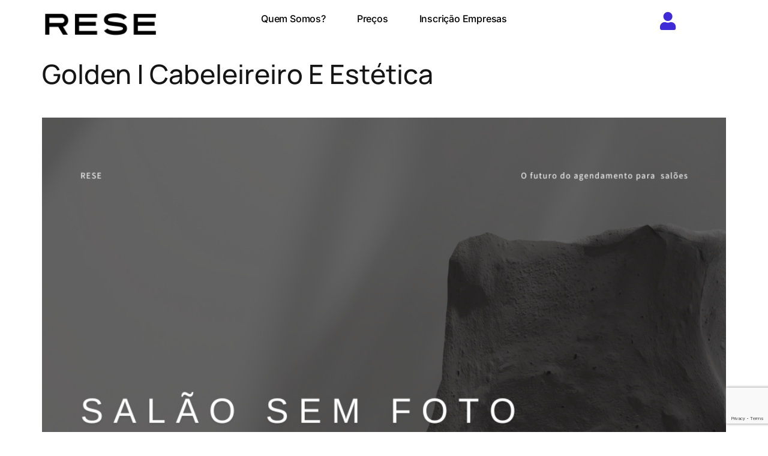

--- FILE ---
content_type: text/html; charset=UTF-8
request_url: https://rese.pt/a/golden-cabeleireiro-e-estetica/
body_size: 23082
content:
<!doctype html>
<html lang="pt-PT" prefix="og: http://ogp.me/ns# business: http://ogp.me/ns/business#">
<head>
	<meta charset="UTF-8">
	<meta name="viewport" content="width=device-width, initial-scale=1">
	<link rel="profile" href="https://gmpg.org/xfn/11">
	<title>Golden | Cabeleireiro e Estética &#8211; RESE</title>
<meta name='robots' content='max-image-preview:large, max-snippet:-1, max-video-preview:-1' />
<link rel="canonical" href="https://rese.pt/a/golden-cabeleireiro-e-estetica/">
<meta property="og:title" content="Golden | Cabeleireiro e Estética &#8211; RESE">
<meta property="og:type" content="article">
<meta property="og:image" content="https://rese.pt/wp-content/uploads/2023/09/5-Razoes-para-Escolher-Servicos-de-Beleza-na-Plataforma-RESE.png">
<meta property="og:image:width" content="1200">
<meta property="og:image:height" content="800">
<meta property="og:image:alt" content="5 Razões para Escolher Serviços de Beleza na Plataforma RESE">
<meta property="og:url" content="https://rese.pt/a/golden-cabeleireiro-e-estetica/">
<meta property="og:locale" content="pt_PT">
<meta property="og:site_name" content="RESE">
<meta property="article:published_time" content="2023-09-28T08:53:14+00:00">
<meta property="article:modified_time" content="2023-09-28T08:53:14+00:00">
<meta property="og:updated_time" content="2023-09-28T08:53:14+00:00">
<meta name="twitter:card" content="summary_large_image">
<meta name="twitter:image" content="https://rese.pt/wp-content/uploads/2023/09/5-Razoes-para-Escolher-Servicos-de-Beleza-na-Plataforma-RESE.png">
<link rel='dns-prefetch' href='//www.google.com' />
<link rel='dns-prefetch' href='//maps.googleapis.com' />
<link rel='dns-prefetch' href='//www.googletagmanager.com' />
<link rel="alternate" type="application/rss+xml" title="RESE &raquo; Feed" href="https://rese.pt/feed/" />
<link rel="alternate" type="application/rss+xml" title="RESE &raquo; Feed de comentários" href="https://rese.pt/comments/feed/" />
<link rel="alternate" type="application/rss+xml" title="Feed de comentários de RESE &raquo; Golden | Cabeleireiro e Estética" href="https://rese.pt/a/golden-cabeleireiro-e-estetica/feed/" />
<link rel="alternate" title="oEmbed (JSON)" type="application/json+oembed" href="https://rese.pt/wp-json/oembed/1.0/embed?url=https%3A%2F%2Frese.pt%2Fa%2Fgolden-cabeleireiro-e-estetica%2F" />
<link rel="alternate" title="oEmbed (XML)" type="text/xml+oembed" href="https://rese.pt/wp-json/oembed/1.0/embed?url=https%3A%2F%2Frese.pt%2Fa%2Fgolden-cabeleireiro-e-estetica%2F&#038;format=xml" />
<style id='wp-img-auto-sizes-contain-inline-css'>
img:is([sizes=auto i],[sizes^="auto," i]){contain-intrinsic-size:3000px 1500px}
/*# sourceURL=wp-img-auto-sizes-contain-inline-css */
</style>
<link rel='stylesheet' id='bootstrap-booknetic-css' href='https://rese.pt/wp-content/plugins/booknetic/app/Frontend/assets/css/bootstrap-booknetic.css?v=5.0.8&#038;ver=6.9' media='all' />
<link rel='stylesheet' id='booknetic-css' href='https://rese.pt/wp-content/plugins/booknetic/app/Frontend/assets/css/booknetic.css?v=5.0.8&#038;ver=6.9' media='all' />
<link rel='stylesheet' id='select2-css' href='https://rese.pt/wp-content/plugins/booknetic/app/Backend/Base/assets/css/select2.min.css?v=5.0.8&#038;ver=6.9' media='all' />
<link rel='stylesheet' id='intlTelInput-css' href='https://rese.pt/wp-content/plugins/booknetic/app/Frontend/assets/css/intlTelInput.min.css?v=5.0.8&#038;ver=24.8.2' media='all' />
<link rel='stylesheet' id='select2-bootstrap-css' href='https://rese.pt/wp-content/plugins/booknetic/app/Backend/Base/assets/css/select2-bootstrap.css?v=5.0.8&#038;ver=6.9' media='all' />
<link rel='stylesheet' id='booknetic.datapicker-css' href='https://rese.pt/wp-content/plugins/booknetic/app/Frontend/assets/css/datepicker.min.css?v=5.0.8&#038;ver=6.9' media='all' />
<link rel='stylesheet' id='booknetic-popup-css' href='https://rese.pt/wp-content/plugins/booknetic/app/Frontend/assets/css/booknetic-popup.css?v=5.0.8&#038;ver=6.9' media='all' />
<link rel='stylesheet' id='booknetic-custom-duration-css' href='https://rese.pt/wp-content/plugins/booknetic-custom-duration/assets/frontend/css/pop-up.css?v=2.1.0&#038;ver=6.9' media='all' />
<link rel='stylesheet' id='drts-slider-photos-css' href='https://rese.pt/wp-content/plugins/directories-pro/assets/css/slider-photos.min.css?ver=1.14.38' media='all' />
<link rel='stylesheet' id='drts-fontawesome-css' href='https://rese.pt/wp-content/plugins/directories/assets/css/fontawesome.min.css?ver=1.14.38' media='all' />
<link rel='stylesheet' id='drts-system-fontawesome-css' href='https://rese.pt/wp-content/plugins/directories/assets/css/system-fontawesome.min.css?ver=1.14.38' media='all' />
<link rel='stylesheet' id='drts-fontawesome-brands-css' href='https://rese.pt/wp-content/plugins/directories/assets/css/fontawesome-brands.min.css?ver=1.14.38' media='all' />
<link rel='stylesheet' id='drts-bootstrap-css' href='https://rese.pt/wp-content/plugins/directories/assets/css/bootstrap-main.min.css?ver=1.14.38' media='all' />
<link rel='stylesheet' id='drts-css' href='https://rese.pt/wp-content/plugins/directories/assets/css/main.min.css?ver=1.14.38' media='all' />
<style id='drts-inline-css'>
.directory-listing-buttons {
  position: absolute;
  bottom: 4px;
  right: 0;
}

.button-escrever-avaliaçao {
  position: absolute;
  bottom: 4px;
  right: 0;
}


.directory-listing-rating1 {
  position: absolute;
  bottom: 4px;
  left: 0;
}

.directory-listing-photos {
  border-radius: 10px; /* Vous pouvez ajuster la valeur (en pixels) en fonction de la courbure souhaitée */
}


.column-stars-button {
  height: 50px;  /* Définit la hauteur à 40px */
}

.texto-informação-baixo-foto {
  text-align: center; /* Centre le texte */
  font-size: 18px; /* Augmente la taille de la police à 18px */
  color: #333; /* Ajuste la couleur du texte */
  height: 50px;  /* Définit la hauteur à 50px */
}

.texto-informação-baixo-foto .title {
  font-weight: bold; /* Texte en gras */
}

.texto-informação-baixo-foto .payment-info {
  font-style: italic; /* Texte en italique */
}
/*# sourceURL=drts-inline-css */
</style>
<link rel='stylesheet' id='directories-frontend-css' href='https://rese.pt/wp-content/plugins/directories-frontend/assets/css/main.min.css?ver=1.14.38' media='all' />
<link rel='stylesheet' id='directories-pro-css' href='https://rese.pt/wp-content/plugins/directories-pro/assets/css/main.min.css?ver=1.14.38' media='all' />
<link rel='stylesheet' id='directories-reviews-css' href='https://rese.pt/wp-content/plugins/directories-reviews/assets/css/main.min.css?ver=1.14.38' media='all' />
<link rel='stylesheet' id='drts-custom-var-css' href='https://rese.pt/wp-content/uploads/drts/style.css?ver=1.14.38' media='all' />
<style id='wp-emoji-styles-inline-css'>

	img.wp-smiley, img.emoji {
		display: inline !important;
		border: none !important;
		box-shadow: none !important;
		height: 1em !important;
		width: 1em !important;
		margin: 0 0.07em !important;
		vertical-align: -0.1em !important;
		background: none !important;
		padding: 0 !important;
	}
/*# sourceURL=wp-emoji-styles-inline-css */
</style>
<link rel='stylesheet' id='wp-block-library-css' href='https://rese.pt/wp-includes/css/dist/block-library/style.min.css?ver=6.9' media='all' />
<style id='global-styles-inline-css'>
:root{--wp--preset--aspect-ratio--square: 1;--wp--preset--aspect-ratio--4-3: 4/3;--wp--preset--aspect-ratio--3-4: 3/4;--wp--preset--aspect-ratio--3-2: 3/2;--wp--preset--aspect-ratio--2-3: 2/3;--wp--preset--aspect-ratio--16-9: 16/9;--wp--preset--aspect-ratio--9-16: 9/16;--wp--preset--color--black: #000000;--wp--preset--color--cyan-bluish-gray: #abb8c3;--wp--preset--color--white: #ffffff;--wp--preset--color--pale-pink: #f78da7;--wp--preset--color--vivid-red: #cf2e2e;--wp--preset--color--luminous-vivid-orange: #ff6900;--wp--preset--color--luminous-vivid-amber: #fcb900;--wp--preset--color--light-green-cyan: #7bdcb5;--wp--preset--color--vivid-green-cyan: #00d084;--wp--preset--color--pale-cyan-blue: #8ed1fc;--wp--preset--color--vivid-cyan-blue: #0693e3;--wp--preset--color--vivid-purple: #9b51e0;--wp--preset--gradient--vivid-cyan-blue-to-vivid-purple: linear-gradient(135deg,rgb(6,147,227) 0%,rgb(155,81,224) 100%);--wp--preset--gradient--light-green-cyan-to-vivid-green-cyan: linear-gradient(135deg,rgb(122,220,180) 0%,rgb(0,208,130) 100%);--wp--preset--gradient--luminous-vivid-amber-to-luminous-vivid-orange: linear-gradient(135deg,rgb(252,185,0) 0%,rgb(255,105,0) 100%);--wp--preset--gradient--luminous-vivid-orange-to-vivid-red: linear-gradient(135deg,rgb(255,105,0) 0%,rgb(207,46,46) 100%);--wp--preset--gradient--very-light-gray-to-cyan-bluish-gray: linear-gradient(135deg,rgb(238,238,238) 0%,rgb(169,184,195) 100%);--wp--preset--gradient--cool-to-warm-spectrum: linear-gradient(135deg,rgb(74,234,220) 0%,rgb(151,120,209) 20%,rgb(207,42,186) 40%,rgb(238,44,130) 60%,rgb(251,105,98) 80%,rgb(254,248,76) 100%);--wp--preset--gradient--blush-light-purple: linear-gradient(135deg,rgb(255,206,236) 0%,rgb(152,150,240) 100%);--wp--preset--gradient--blush-bordeaux: linear-gradient(135deg,rgb(254,205,165) 0%,rgb(254,45,45) 50%,rgb(107,0,62) 100%);--wp--preset--gradient--luminous-dusk: linear-gradient(135deg,rgb(255,203,112) 0%,rgb(199,81,192) 50%,rgb(65,88,208) 100%);--wp--preset--gradient--pale-ocean: linear-gradient(135deg,rgb(255,245,203) 0%,rgb(182,227,212) 50%,rgb(51,167,181) 100%);--wp--preset--gradient--electric-grass: linear-gradient(135deg,rgb(202,248,128) 0%,rgb(113,206,126) 100%);--wp--preset--gradient--midnight: linear-gradient(135deg,rgb(2,3,129) 0%,rgb(40,116,252) 100%);--wp--preset--font-size--small: 13px;--wp--preset--font-size--medium: 20px;--wp--preset--font-size--large: 36px;--wp--preset--font-size--x-large: 42px;--wp--preset--spacing--20: 0.44rem;--wp--preset--spacing--30: 0.67rem;--wp--preset--spacing--40: 1rem;--wp--preset--spacing--50: 1.5rem;--wp--preset--spacing--60: 2.25rem;--wp--preset--spacing--70: 3.38rem;--wp--preset--spacing--80: 5.06rem;--wp--preset--shadow--natural: 6px 6px 9px rgba(0, 0, 0, 0.2);--wp--preset--shadow--deep: 12px 12px 50px rgba(0, 0, 0, 0.4);--wp--preset--shadow--sharp: 6px 6px 0px rgba(0, 0, 0, 0.2);--wp--preset--shadow--outlined: 6px 6px 0px -3px rgb(255, 255, 255), 6px 6px rgb(0, 0, 0);--wp--preset--shadow--crisp: 6px 6px 0px rgb(0, 0, 0);}:root { --wp--style--global--content-size: 800px;--wp--style--global--wide-size: 1200px; }:where(body) { margin: 0; }.wp-site-blocks > .alignleft { float: left; margin-right: 2em; }.wp-site-blocks > .alignright { float: right; margin-left: 2em; }.wp-site-blocks > .aligncenter { justify-content: center; margin-left: auto; margin-right: auto; }:where(.wp-site-blocks) > * { margin-block-start: 24px; margin-block-end: 0; }:where(.wp-site-blocks) > :first-child { margin-block-start: 0; }:where(.wp-site-blocks) > :last-child { margin-block-end: 0; }:root { --wp--style--block-gap: 24px; }:root :where(.is-layout-flow) > :first-child{margin-block-start: 0;}:root :where(.is-layout-flow) > :last-child{margin-block-end: 0;}:root :where(.is-layout-flow) > *{margin-block-start: 24px;margin-block-end: 0;}:root :where(.is-layout-constrained) > :first-child{margin-block-start: 0;}:root :where(.is-layout-constrained) > :last-child{margin-block-end: 0;}:root :where(.is-layout-constrained) > *{margin-block-start: 24px;margin-block-end: 0;}:root :where(.is-layout-flex){gap: 24px;}:root :where(.is-layout-grid){gap: 24px;}.is-layout-flow > .alignleft{float: left;margin-inline-start: 0;margin-inline-end: 2em;}.is-layout-flow > .alignright{float: right;margin-inline-start: 2em;margin-inline-end: 0;}.is-layout-flow > .aligncenter{margin-left: auto !important;margin-right: auto !important;}.is-layout-constrained > .alignleft{float: left;margin-inline-start: 0;margin-inline-end: 2em;}.is-layout-constrained > .alignright{float: right;margin-inline-start: 2em;margin-inline-end: 0;}.is-layout-constrained > .aligncenter{margin-left: auto !important;margin-right: auto !important;}.is-layout-constrained > :where(:not(.alignleft):not(.alignright):not(.alignfull)){max-width: var(--wp--style--global--content-size);margin-left: auto !important;margin-right: auto !important;}.is-layout-constrained > .alignwide{max-width: var(--wp--style--global--wide-size);}body .is-layout-flex{display: flex;}.is-layout-flex{flex-wrap: wrap;align-items: center;}.is-layout-flex > :is(*, div){margin: 0;}body .is-layout-grid{display: grid;}.is-layout-grid > :is(*, div){margin: 0;}body{padding-top: 0px;padding-right: 0px;padding-bottom: 0px;padding-left: 0px;}a:where(:not(.wp-element-button)){text-decoration: underline;}:root :where(.wp-element-button, .wp-block-button__link){background-color: #32373c;border-width: 0;color: #fff;font-family: inherit;font-size: inherit;font-style: inherit;font-weight: inherit;letter-spacing: inherit;line-height: inherit;padding-top: calc(0.667em + 2px);padding-right: calc(1.333em + 2px);padding-bottom: calc(0.667em + 2px);padding-left: calc(1.333em + 2px);text-decoration: none;text-transform: inherit;}.has-black-color{color: var(--wp--preset--color--black) !important;}.has-cyan-bluish-gray-color{color: var(--wp--preset--color--cyan-bluish-gray) !important;}.has-white-color{color: var(--wp--preset--color--white) !important;}.has-pale-pink-color{color: var(--wp--preset--color--pale-pink) !important;}.has-vivid-red-color{color: var(--wp--preset--color--vivid-red) !important;}.has-luminous-vivid-orange-color{color: var(--wp--preset--color--luminous-vivid-orange) !important;}.has-luminous-vivid-amber-color{color: var(--wp--preset--color--luminous-vivid-amber) !important;}.has-light-green-cyan-color{color: var(--wp--preset--color--light-green-cyan) !important;}.has-vivid-green-cyan-color{color: var(--wp--preset--color--vivid-green-cyan) !important;}.has-pale-cyan-blue-color{color: var(--wp--preset--color--pale-cyan-blue) !important;}.has-vivid-cyan-blue-color{color: var(--wp--preset--color--vivid-cyan-blue) !important;}.has-vivid-purple-color{color: var(--wp--preset--color--vivid-purple) !important;}.has-black-background-color{background-color: var(--wp--preset--color--black) !important;}.has-cyan-bluish-gray-background-color{background-color: var(--wp--preset--color--cyan-bluish-gray) !important;}.has-white-background-color{background-color: var(--wp--preset--color--white) !important;}.has-pale-pink-background-color{background-color: var(--wp--preset--color--pale-pink) !important;}.has-vivid-red-background-color{background-color: var(--wp--preset--color--vivid-red) !important;}.has-luminous-vivid-orange-background-color{background-color: var(--wp--preset--color--luminous-vivid-orange) !important;}.has-luminous-vivid-amber-background-color{background-color: var(--wp--preset--color--luminous-vivid-amber) !important;}.has-light-green-cyan-background-color{background-color: var(--wp--preset--color--light-green-cyan) !important;}.has-vivid-green-cyan-background-color{background-color: var(--wp--preset--color--vivid-green-cyan) !important;}.has-pale-cyan-blue-background-color{background-color: var(--wp--preset--color--pale-cyan-blue) !important;}.has-vivid-cyan-blue-background-color{background-color: var(--wp--preset--color--vivid-cyan-blue) !important;}.has-vivid-purple-background-color{background-color: var(--wp--preset--color--vivid-purple) !important;}.has-black-border-color{border-color: var(--wp--preset--color--black) !important;}.has-cyan-bluish-gray-border-color{border-color: var(--wp--preset--color--cyan-bluish-gray) !important;}.has-white-border-color{border-color: var(--wp--preset--color--white) !important;}.has-pale-pink-border-color{border-color: var(--wp--preset--color--pale-pink) !important;}.has-vivid-red-border-color{border-color: var(--wp--preset--color--vivid-red) !important;}.has-luminous-vivid-orange-border-color{border-color: var(--wp--preset--color--luminous-vivid-orange) !important;}.has-luminous-vivid-amber-border-color{border-color: var(--wp--preset--color--luminous-vivid-amber) !important;}.has-light-green-cyan-border-color{border-color: var(--wp--preset--color--light-green-cyan) !important;}.has-vivid-green-cyan-border-color{border-color: var(--wp--preset--color--vivid-green-cyan) !important;}.has-pale-cyan-blue-border-color{border-color: var(--wp--preset--color--pale-cyan-blue) !important;}.has-vivid-cyan-blue-border-color{border-color: var(--wp--preset--color--vivid-cyan-blue) !important;}.has-vivid-purple-border-color{border-color: var(--wp--preset--color--vivid-purple) !important;}.has-vivid-cyan-blue-to-vivid-purple-gradient-background{background: var(--wp--preset--gradient--vivid-cyan-blue-to-vivid-purple) !important;}.has-light-green-cyan-to-vivid-green-cyan-gradient-background{background: var(--wp--preset--gradient--light-green-cyan-to-vivid-green-cyan) !important;}.has-luminous-vivid-amber-to-luminous-vivid-orange-gradient-background{background: var(--wp--preset--gradient--luminous-vivid-amber-to-luminous-vivid-orange) !important;}.has-luminous-vivid-orange-to-vivid-red-gradient-background{background: var(--wp--preset--gradient--luminous-vivid-orange-to-vivid-red) !important;}.has-very-light-gray-to-cyan-bluish-gray-gradient-background{background: var(--wp--preset--gradient--very-light-gray-to-cyan-bluish-gray) !important;}.has-cool-to-warm-spectrum-gradient-background{background: var(--wp--preset--gradient--cool-to-warm-spectrum) !important;}.has-blush-light-purple-gradient-background{background: var(--wp--preset--gradient--blush-light-purple) !important;}.has-blush-bordeaux-gradient-background{background: var(--wp--preset--gradient--blush-bordeaux) !important;}.has-luminous-dusk-gradient-background{background: var(--wp--preset--gradient--luminous-dusk) !important;}.has-pale-ocean-gradient-background{background: var(--wp--preset--gradient--pale-ocean) !important;}.has-electric-grass-gradient-background{background: var(--wp--preset--gradient--electric-grass) !important;}.has-midnight-gradient-background{background: var(--wp--preset--gradient--midnight) !important;}.has-small-font-size{font-size: var(--wp--preset--font-size--small) !important;}.has-medium-font-size{font-size: var(--wp--preset--font-size--medium) !important;}.has-large-font-size{font-size: var(--wp--preset--font-size--large) !important;}.has-x-large-font-size{font-size: var(--wp--preset--font-size--x-large) !important;}
:root :where(.wp-block-pullquote){font-size: 1.5em;line-height: 1.6;}
/*# sourceURL=global-styles-inline-css */
</style>
<link rel='stylesheet' id='hello-elementor-css' href='https://rese.pt/wp-content/themes/hello-elementor/assets/css/reset.css?ver=3.4.5' media='all' />
<link rel='stylesheet' id='hello-elementor-theme-style-css' href='https://rese.pt/wp-content/themes/hello-elementor/assets/css/theme.css?ver=3.4.5' media='all' />
<link rel='stylesheet' id='hello-elementor-header-footer-css' href='https://rese.pt/wp-content/themes/hello-elementor/assets/css/header-footer.css?ver=3.4.5' media='all' />
<link rel='stylesheet' id='elementor-frontend-css' href='https://rese.pt/wp-content/plugins/elementor/assets/css/frontend.min.css?ver=3.34.1' media='all' />
<style id='elementor-frontend-inline-css'>
.elementor-kit-71597{--e-global-color-primary:#3F2AD8;--e-global-color-secondary:#FFFFFF;--e-global-color-text:#151515;--e-global-color-accent:#F9F9F9;--e-global-color-500a229:#D4D4D4;--e-global-typography-primary-font-family:"Manrope";--e-global-typography-primary-font-size:clamp(2.027rem, 0.8964rem + 2.3585vw, 3.815rem);--e-global-typography-primary-font-weight:500;--e-global-typography-primary-text-transform:capitalize;--e-global-typography-secondary-font-family:"Manrope";--e-global-typography-secondary-font-size:clamp(1.802rem, 1.0116rem + 1.6488vw, 3.052rem);--e-global-typography-secondary-font-weight:500;--e-global-typography-secondary-text-transform:capitalize;--e-global-typography-text-font-family:"Manrope";--e-global-typography-text-font-size:clamp(1rem, 1rem + 0vw, 1rem);--e-global-typography-accent-font-family:"Manrope";--e-global-typography-accent-font-size:clamp(0.889rem, 0.9453rem + -0.1174vw, 0.8rem);--e-global-typography-accent-font-weight:500;--e-global-typography-accent-text-transform:capitalize;--e-global-typography-72f6495-font-family:"Manrope";--e-global-typography-72f6495-font-size:clamp(2.027rem, 0.8964rem + 2.3585vw, 3.815rem);--e-global-typography-72f6495-font-weight:500;--e-global-typography-72f6495-text-transform:capitalize;--e-global-typography-04d0b54-font-family:"Manrope";--e-global-typography-04d0b54-font-size:clamp(1.802rem, 1.0116rem + 1.6488vw, 3.052rem);--e-global-typography-04d0b54-font-weight:500;--e-global-typography-04d0b54-text-transform:capitalize;--e-global-typography-252d82e-font-family:"Manrope";--e-global-typography-252d82e-font-size:clamp(1.602rem, 1.0715rem + 1.1067vw, 2.441rem);--e-global-typography-252d82e-font-weight:500;--e-global-typography-252d82e-text-transform:capitalize;--e-global-typography-3872806-font-family:"Manrope";--e-global-typography-3872806-font-size:clamp(1.424rem, 1.0895rem + 0.6978vw, 1.953rem);--e-global-typography-3872806-font-weight:500;--e-global-typography-3872806-text-transform:capitalize;--e-global-typography-e628341-font-family:"Manrope";--e-global-typography-e628341-font-size:clamp(1.266rem, 1.0782rem + 0.3918vw, 1.563rem);--e-global-typography-e628341-font-weight:500;--e-global-typography-e628341-text-transform:capitalize;--e-global-typography-7d8f54c-font-family:"Manrope";--e-global-typography-7d8f54c-font-size:clamp(1.125rem, 1.046rem + 0.1649vw, 1.25rem);--e-global-typography-7d8f54c-font-weight:500;--e-global-typography-7d8f54c-text-transform:capitalize;--e-global-typography-e544d2c-font-family:"Manrope";--e-global-typography-e544d2c-font-size:clamp(1rem, 1rem + 0vw, 1rem);--e-global-typography-86ffe0e-font-family:"Manrope";--e-global-typography-86ffe0e-font-size:clamp(1rem, 1rem + 0vw, 1rem);--e-global-typography-86ffe0e-font-weight:500;--e-global-typography-86ffe0e-text-transform:capitalize;--e-global-typography-bba1d91-font-family:"Manrope";--e-global-typography-bba1d91-font-size:clamp(0.889rem, 0.9453rem + -0.1174vw, 0.8rem);--e-global-typography-bba1d91-font-weight:500;--e-global-typography-bba1d91-text-transform:capitalize;background-color:var( --e-global-color-secondary );}.elementor-kit-71597 e-page-transition{background-color:#FFBC7D;}.elementor-kit-71597 h1{color:var( --e-global-color-text );font-family:var( --e-global-typography-72f6495-font-family ), Sans-serif;font-size:var( --e-global-typography-72f6495-font-size );font-weight:var( --e-global-typography-72f6495-font-weight );text-transform:var( --e-global-typography-72f6495-text-transform );line-height:var( --e-global-typography-72f6495-line-height );letter-spacing:var( --e-global-typography-72f6495-letter-spacing );word-spacing:var( --e-global-typography-72f6495-word-spacing );}.elementor-kit-71597 h2{color:var( --e-global-color-text );font-family:var( --e-global-typography-04d0b54-font-family ), Sans-serif;font-size:var( --e-global-typography-04d0b54-font-size );font-weight:var( --e-global-typography-04d0b54-font-weight );text-transform:var( --e-global-typography-04d0b54-text-transform );line-height:var( --e-global-typography-04d0b54-line-height );letter-spacing:var( --e-global-typography-04d0b54-letter-spacing );word-spacing:var( --e-global-typography-04d0b54-word-spacing );}.elementor-kit-71597 h3{color:var( --e-global-color-text );font-family:var( --e-global-typography-252d82e-font-family ), Sans-serif;font-size:var( --e-global-typography-252d82e-font-size );font-weight:var( --e-global-typography-252d82e-font-weight );text-transform:var( --e-global-typography-252d82e-text-transform );line-height:var( --e-global-typography-252d82e-line-height );letter-spacing:var( --e-global-typography-252d82e-letter-spacing );word-spacing:var( --e-global-typography-252d82e-word-spacing );}.elementor-kit-71597 h4{color:var( --e-global-color-text );font-family:var( --e-global-typography-3872806-font-family ), Sans-serif;font-size:var( --e-global-typography-3872806-font-size );font-weight:var( --e-global-typography-3872806-font-weight );text-transform:var( --e-global-typography-3872806-text-transform );line-height:var( --e-global-typography-3872806-line-height );letter-spacing:var( --e-global-typography-3872806-letter-spacing );word-spacing:var( --e-global-typography-3872806-word-spacing );}.elementor-kit-71597 h5{color:var( --e-global-color-text );font-family:var( --e-global-typography-e628341-font-family ), Sans-serif;font-size:var( --e-global-typography-e628341-font-size );font-weight:var( --e-global-typography-e628341-font-weight );text-transform:var( --e-global-typography-e628341-text-transform );line-height:var( --e-global-typography-e628341-line-height );letter-spacing:var( --e-global-typography-e628341-letter-spacing );word-spacing:var( --e-global-typography-e628341-word-spacing );}.elementor-kit-71597 h6{color:var( --e-global-color-text );font-family:var( --e-global-typography-7d8f54c-font-family ), Sans-serif;font-size:var( --e-global-typography-7d8f54c-font-size );font-weight:var( --e-global-typography-7d8f54c-font-weight );text-transform:var( --e-global-typography-7d8f54c-text-transform );line-height:var( --e-global-typography-7d8f54c-line-height );letter-spacing:var( --e-global-typography-7d8f54c-letter-spacing );word-spacing:var( --e-global-typography-7d8f54c-word-spacing );}.elementor-section.elementor-section-boxed > .elementor-container{max-width:1280px;}.e-con{--container-max-width:1280px;}.elementor-widget:not(:last-child){margin-block-end:20px;}.elementor-element{--widgets-spacing:20px 20px;--widgets-spacing-row:20px;--widgets-spacing-column:20px;}{}h1.entry-title{display:var(--page-title-display);}.site-header .site-branding{flex-direction:column;align-items:stretch;}.site-header{padding-inline-end:0px;padding-inline-start:0px;}.site-footer .site-branding{flex-direction:column;align-items:stretch;}@media(max-width:1024px){.elementor-kit-71597 h1{font-size:var( --e-global-typography-72f6495-font-size );line-height:var( --e-global-typography-72f6495-line-height );letter-spacing:var( --e-global-typography-72f6495-letter-spacing );word-spacing:var( --e-global-typography-72f6495-word-spacing );}.elementor-kit-71597 h2{font-size:var( --e-global-typography-04d0b54-font-size );line-height:var( --e-global-typography-04d0b54-line-height );letter-spacing:var( --e-global-typography-04d0b54-letter-spacing );word-spacing:var( --e-global-typography-04d0b54-word-spacing );}.elementor-kit-71597 h3{font-size:var( --e-global-typography-252d82e-font-size );line-height:var( --e-global-typography-252d82e-line-height );letter-spacing:var( --e-global-typography-252d82e-letter-spacing );word-spacing:var( --e-global-typography-252d82e-word-spacing );}.elementor-kit-71597 h4{font-size:var( --e-global-typography-3872806-font-size );line-height:var( --e-global-typography-3872806-line-height );letter-spacing:var( --e-global-typography-3872806-letter-spacing );word-spacing:var( --e-global-typography-3872806-word-spacing );}.elementor-kit-71597 h5{font-size:var( --e-global-typography-e628341-font-size );line-height:var( --e-global-typography-e628341-line-height );letter-spacing:var( --e-global-typography-e628341-letter-spacing );word-spacing:var( --e-global-typography-e628341-word-spacing );}.elementor-kit-71597 h6{font-size:var( --e-global-typography-7d8f54c-font-size );line-height:var( --e-global-typography-7d8f54c-line-height );letter-spacing:var( --e-global-typography-7d8f54c-letter-spacing );word-spacing:var( --e-global-typography-7d8f54c-word-spacing );}.elementor-section.elementor-section-boxed > .elementor-container{max-width:1024px;}.e-con{--container-max-width:1024px;}}@media(max-width:767px){.elementor-kit-71597 h1{font-size:var( --e-global-typography-72f6495-font-size );line-height:var( --e-global-typography-72f6495-line-height );letter-spacing:var( --e-global-typography-72f6495-letter-spacing );word-spacing:var( --e-global-typography-72f6495-word-spacing );}.elementor-kit-71597 h2{font-size:var( --e-global-typography-04d0b54-font-size );line-height:var( --e-global-typography-04d0b54-line-height );letter-spacing:var( --e-global-typography-04d0b54-letter-spacing );word-spacing:var( --e-global-typography-04d0b54-word-spacing );}.elementor-kit-71597 h3{font-size:var( --e-global-typography-252d82e-font-size );line-height:var( --e-global-typography-252d82e-line-height );letter-spacing:var( --e-global-typography-252d82e-letter-spacing );word-spacing:var( --e-global-typography-252d82e-word-spacing );}.elementor-kit-71597 h4{font-size:var( --e-global-typography-3872806-font-size );line-height:var( --e-global-typography-3872806-line-height );letter-spacing:var( --e-global-typography-3872806-letter-spacing );word-spacing:var( --e-global-typography-3872806-word-spacing );}.elementor-kit-71597 h5{font-size:var( --e-global-typography-e628341-font-size );line-height:var( --e-global-typography-e628341-line-height );letter-spacing:var( --e-global-typography-e628341-letter-spacing );word-spacing:var( --e-global-typography-e628341-word-spacing );}.elementor-kit-71597 h6{font-size:var( --e-global-typography-7d8f54c-font-size );line-height:var( --e-global-typography-7d8f54c-line-height );letter-spacing:var( --e-global-typography-7d8f54c-letter-spacing );word-spacing:var( --e-global-typography-7d8f54c-word-spacing );}.elementor-section.elementor-section-boxed > .elementor-container{max-width:767px;}.e-con{--container-max-width:767px;}}
.elementor-48826 .elementor-element.elementor-element-66a88bd{--display:flex;--flex-direction:row;--container-widget-width:initial;--container-widget-height:100%;--container-widget-flex-grow:1;--container-widget-align-self:stretch;--flex-wrap-mobile:wrap;--gap:0px 0px;--row-gap:0px;--column-gap:0px;}.elementor-48826 .elementor-element.elementor-element-a911d4e{--display:flex;--flex-direction:column;--container-widget-width:100%;--container-widget-height:initial;--container-widget-flex-grow:0;--container-widget-align-self:initial;--flex-wrap-mobile:wrap;}.elementor-widget-image .widget-image-caption{color:var( --e-global-color-text );font-family:var( --e-global-typography-text-font-family ), Sans-serif;font-size:var( --e-global-typography-text-font-size );}.elementor-48826 .elementor-element.elementor-element-543b95e{text-align:start;}.elementor-48826 .elementor-element.elementor-element-543b95e img{width:187px;}.elementor-48826 .elementor-element.elementor-element-5c85132{--display:flex;--flex-direction:column;--container-widget-width:100%;--container-widget-height:initial;--container-widget-flex-grow:0;--container-widget-align-self:initial;--flex-wrap-mobile:wrap;--justify-content:center;}.elementor-widget-nav-menu .elementor-nav-menu .elementor-item{font-family:var( --e-global-typography-primary-font-family ), Sans-serif;font-size:var( --e-global-typography-primary-font-size );font-weight:var( --e-global-typography-primary-font-weight );text-transform:var( --e-global-typography-primary-text-transform );}.elementor-widget-nav-menu .elementor-nav-menu--main .elementor-item{color:var( --e-global-color-text );fill:var( --e-global-color-text );}.elementor-widget-nav-menu .elementor-nav-menu--main .elementor-item:hover,
					.elementor-widget-nav-menu .elementor-nav-menu--main .elementor-item.elementor-item-active,
					.elementor-widget-nav-menu .elementor-nav-menu--main .elementor-item.highlighted,
					.elementor-widget-nav-menu .elementor-nav-menu--main .elementor-item:focus{color:var( --e-global-color-accent );fill:var( --e-global-color-accent );}.elementor-widget-nav-menu .elementor-nav-menu--main:not(.e--pointer-framed) .elementor-item:before,
					.elementor-widget-nav-menu .elementor-nav-menu--main:not(.e--pointer-framed) .elementor-item:after{background-color:var( --e-global-color-accent );}.elementor-widget-nav-menu .e--pointer-framed .elementor-item:before,
					.elementor-widget-nav-menu .e--pointer-framed .elementor-item:after{border-color:var( --e-global-color-accent );}.elementor-widget-nav-menu{--e-nav-menu-divider-color:var( --e-global-color-text );}.elementor-widget-nav-menu .elementor-nav-menu--dropdown .elementor-item, .elementor-widget-nav-menu .elementor-nav-menu--dropdown  .elementor-sub-item{font-family:var( --e-global-typography-accent-font-family ), Sans-serif;font-size:var( --e-global-typography-accent-font-size );font-weight:var( --e-global-typography-accent-font-weight );text-transform:var( --e-global-typography-accent-text-transform );}.elementor-48826 .elementor-element.elementor-element-a65bd61 .elementor-menu-toggle{margin-left:auto;background-color:#FFFFFF00;}.elementor-48826 .elementor-element.elementor-element-a65bd61 .elementor-nav-menu .elementor-item{font-family:"Inter", Sans-serif;font-size:16px;font-weight:500;text-transform:capitalize;font-style:normal;text-decoration:none;line-height:1em;letter-spacing:-0.2px;word-spacing:0px;}.elementor-48826 .elementor-element.elementor-element-a65bd61 .elementor-nav-menu--main .elementor-item{color:#000000;fill:#000000;padding-left:0px;padding-right:0px;padding-top:3px;padding-bottom:3px;}.elementor-48826 .elementor-element.elementor-element-a65bd61 .elementor-nav-menu--main .elementor-item:hover,
					.elementor-48826 .elementor-element.elementor-element-a65bd61 .elementor-nav-menu--main .elementor-item.elementor-item-active,
					.elementor-48826 .elementor-element.elementor-element-a65bd61 .elementor-nav-menu--main .elementor-item.highlighted,
					.elementor-48826 .elementor-element.elementor-element-a65bd61 .elementor-nav-menu--main .elementor-item:focus{color:#838383;fill:#838383;}.elementor-48826 .elementor-element.elementor-element-a65bd61 .elementor-nav-menu--main:not(.e--pointer-framed) .elementor-item:before,
					.elementor-48826 .elementor-element.elementor-element-a65bd61 .elementor-nav-menu--main:not(.e--pointer-framed) .elementor-item:after{background-color:#727272;}.elementor-48826 .elementor-element.elementor-element-a65bd61 .e--pointer-framed .elementor-item:before,
					.elementor-48826 .elementor-element.elementor-element-a65bd61 .e--pointer-framed .elementor-item:after{border-color:#727272;}.elementor-48826 .elementor-element.elementor-element-a65bd61 .e--pointer-framed .elementor-item:before{border-width:2px;}.elementor-48826 .elementor-element.elementor-element-a65bd61 .e--pointer-framed.e--animation-draw .elementor-item:before{border-width:0 0 2px 2px;}.elementor-48826 .elementor-element.elementor-element-a65bd61 .e--pointer-framed.e--animation-draw .elementor-item:after{border-width:2px 2px 0 0;}.elementor-48826 .elementor-element.elementor-element-a65bd61 .e--pointer-framed.e--animation-corners .elementor-item:before{border-width:2px 0 0 2px;}.elementor-48826 .elementor-element.elementor-element-a65bd61 .e--pointer-framed.e--animation-corners .elementor-item:after{border-width:0 2px 2px 0;}.elementor-48826 .elementor-element.elementor-element-a65bd61 .e--pointer-underline .elementor-item:after,
					 .elementor-48826 .elementor-element.elementor-element-a65bd61 .e--pointer-overline .elementor-item:before,
					 .elementor-48826 .elementor-element.elementor-element-a65bd61 .e--pointer-double-line .elementor-item:before,
					 .elementor-48826 .elementor-element.elementor-element-a65bd61 .e--pointer-double-line .elementor-item:after{height:2px;}.elementor-48826 .elementor-element.elementor-element-a65bd61{--e-nav-menu-horizontal-menu-item-margin:calc( 52px / 2 );}.elementor-48826 .elementor-element.elementor-element-a65bd61 .elementor-nav-menu--main:not(.elementor-nav-menu--layout-horizontal) .elementor-nav-menu > li:not(:last-child){margin-bottom:52px;}.elementor-48826 .elementor-element.elementor-element-a65bd61 .elementor-nav-menu--dropdown a, .elementor-48826 .elementor-element.elementor-element-a65bd61 .elementor-menu-toggle{color:#E23125;fill:#E23125;}.elementor-48826 .elementor-element.elementor-element-a65bd61 .elementor-nav-menu--dropdown{background-color:#F9E0E2;border-style:solid;border-color:#E23125;}.elementor-48826 .elementor-element.elementor-element-a65bd61 .elementor-nav-menu--dropdown a:hover,
					.elementor-48826 .elementor-element.elementor-element-a65bd61 .elementor-nav-menu--dropdown a:focus,
					.elementor-48826 .elementor-element.elementor-element-a65bd61 .elementor-nav-menu--dropdown a.elementor-item-active,
					.elementor-48826 .elementor-element.elementor-element-a65bd61 .elementor-nav-menu--dropdown a.highlighted{background-color:#FFFFFF00;}.elementor-48826 .elementor-element.elementor-element-a65bd61 .elementor-nav-menu--dropdown .elementor-item, .elementor-48826 .elementor-element.elementor-element-a65bd61 .elementor-nav-menu--dropdown  .elementor-sub-item{font-family:"Inter", Sans-serif;font-size:16px;font-weight:500;text-transform:capitalize;font-style:normal;text-decoration:none;letter-spacing:-0.2px;word-spacing:0px;}.elementor-48826 .elementor-element.elementor-element-a65bd61 .elementor-nav-menu--dropdown li:not(:last-child){border-style:solid;border-color:#E23125;border-bottom-width:1px;}.elementor-48826 .elementor-element.elementor-element-a65bd61 div.elementor-menu-toggle{color:#E23125;}.elementor-48826 .elementor-element.elementor-element-a65bd61 div.elementor-menu-toggle svg{fill:#E23125;}.elementor-48826 .elementor-element.elementor-element-a65bd61 div.elementor-menu-toggle:hover, .elementor-48826 .elementor-element.elementor-element-a65bd61 div.elementor-menu-toggle:focus{color:#E23125;}.elementor-48826 .elementor-element.elementor-element-a65bd61 div.elementor-menu-toggle:hover svg, .elementor-48826 .elementor-element.elementor-element-a65bd61 div.elementor-menu-toggle:focus svg{fill:#E23125;}.elementor-48826 .elementor-element.elementor-element-0991c9f{--display:flex;--flex-direction:column;--container-widget-width:100%;--container-widget-height:initial;--container-widget-flex-grow:0;--container-widget-align-self:initial;--flex-wrap-mobile:wrap;}.elementor-widget-icon.elementor-view-stacked .elementor-icon{background-color:var( --e-global-color-primary );}.elementor-widget-icon.elementor-view-framed .elementor-icon, .elementor-widget-icon.elementor-view-default .elementor-icon{color:var( --e-global-color-primary );border-color:var( --e-global-color-primary );}.elementor-widget-icon.elementor-view-framed .elementor-icon, .elementor-widget-icon.elementor-view-default .elementor-icon svg{fill:var( --e-global-color-primary );}.elementor-48826 .elementor-element.elementor-element-e15386b .elementor-icon-wrapper{text-align:center;}.elementor-48826 .elementor-element.elementor-element-e15386b .elementor-icon{font-size:30px;}.elementor-48826 .elementor-element.elementor-element-e15386b .elementor-icon svg{height:30px;}.elementor-48826 .elementor-element.elementor-element-e7097bc{--display:flex;--flex-direction:row;--container-widget-width:calc( ( 1 - var( --container-widget-flex-grow ) ) * 100% );--container-widget-height:100%;--container-widget-flex-grow:1;--container-widget-align-self:stretch;--flex-wrap-mobile:wrap;--align-items:stretch;--gap:0px 0px;--row-gap:0px;--column-gap:0px;border-style:solid;--border-style:solid;border-width:0px 0px 0px 0px;--border-top-width:0px;--border-right-width:0px;--border-bottom-width:0px;--border-left-width:0px;border-color:#EAEAEA21;--border-color:#EAEAEA21;--padding-top:0px;--padding-bottom:0px;--padding-left:50px;--padding-right:50px;}.elementor-48826 .elementor-element.elementor-element-e7097bc:not(.elementor-motion-effects-element-type-background), .elementor-48826 .elementor-element.elementor-element-e7097bc > .elementor-motion-effects-container > .elementor-motion-effects-layer{background-color:#00000000;}.elementor-48826 .elementor-element.elementor-element-e6b94d9{--display:flex;--justify-content:center;}.elementor-48826 .elementor-element.elementor-element-e6b94d9.e-con{--flex-grow:0;--flex-shrink:0;}.elementor-48826 .elementor-element.elementor-element-4e93d89 > .elementor-widget-container{padding:0px 0px 0px 0px;}.elementor-48826 .elementor-element.elementor-element-4e93d89 .elementor-icon-wrapper{text-align:end;}.elementor-48826 .elementor-element.elementor-element-4e93d89.elementor-view-stacked .elementor-icon{background-color:#000000;}.elementor-48826 .elementor-element.elementor-element-4e93d89.elementor-view-framed .elementor-icon, .elementor-48826 .elementor-element.elementor-element-4e93d89.elementor-view-default .elementor-icon{color:#000000;border-color:#000000;}.elementor-48826 .elementor-element.elementor-element-4e93d89.elementor-view-framed .elementor-icon, .elementor-48826 .elementor-element.elementor-element-4e93d89.elementor-view-default .elementor-icon svg{fill:#000000;}.elementor-48826 .elementor-element.elementor-element-4e93d89 .elementor-icon{font-size:35px;}.elementor-48826 .elementor-element.elementor-element-4e93d89 .elementor-icon svg{height:35px;}.elementor-48826 .elementor-element.elementor-element-322a393{--display:flex;--justify-content:center;}.elementor-48826 .elementor-element.elementor-element-5d0cf04{text-align:start;}.elementor-48826 .elementor-element.elementor-element-5d0cf04 img{width:180px;}.elementor-48826 .elementor-element.elementor-element-ba260ba{--display:flex;--justify-content:center;}.elementor-48826 .elementor-element.elementor-element-ba260ba.e-con{--flex-grow:0;--flex-shrink:0;}.elementor-48826 .elementor-element.elementor-element-5015c76 > .elementor-widget-container{padding:0px 0px 0px 0px;}.elementor-48826 .elementor-element.elementor-element-5015c76 .elementor-icon-wrapper{text-align:end;}.elementor-48826 .elementor-element.elementor-element-5015c76.elementor-view-stacked .elementor-icon{background-color:#000000;}.elementor-48826 .elementor-element.elementor-element-5015c76.elementor-view-framed .elementor-icon, .elementor-48826 .elementor-element.elementor-element-5015c76.elementor-view-default .elementor-icon{color:#000000;border-color:#000000;}.elementor-48826 .elementor-element.elementor-element-5015c76.elementor-view-framed .elementor-icon, .elementor-48826 .elementor-element.elementor-element-5015c76.elementor-view-default .elementor-icon svg{fill:#000000;}.elementor-48826 .elementor-element.elementor-element-5015c76 .elementor-icon{font-size:35px;}.elementor-48826 .elementor-element.elementor-element-5015c76 .elementor-icon svg{height:35px;}.elementor-theme-builder-content-area{height:400px;}.elementor-location-header:before, .elementor-location-footer:before{content:"";display:table;clear:both;}@media(min-width:768px){.elementor-48826 .elementor-element.elementor-element-a911d4e{--width:25%;}.elementor-48826 .elementor-element.elementor-element-5c85132{--width:50%;}.elementor-48826 .elementor-element.elementor-element-0991c9f{--width:25%;}}@media(max-width:1024px){.elementor-widget-image .widget-image-caption{font-size:var( --e-global-typography-text-font-size );}.elementor-widget-nav-menu .elementor-nav-menu .elementor-item{font-size:var( --e-global-typography-primary-font-size );}.elementor-widget-nav-menu .elementor-nav-menu--dropdown .elementor-item, .elementor-widget-nav-menu .elementor-nav-menu--dropdown  .elementor-sub-item{font-size:var( --e-global-typography-accent-font-size );}.elementor-48826 .elementor-element.elementor-element-a65bd61 .elementor-nav-menu .elementor-item{font-size:14px;}.elementor-48826 .elementor-element.elementor-element-a65bd61{--e-nav-menu-horizontal-menu-item-margin:calc( 30px / 2 );}.elementor-48826 .elementor-element.elementor-element-a65bd61 .elementor-nav-menu--main:not(.elementor-nav-menu--layout-horizontal) .elementor-nav-menu > li:not(:last-child){margin-bottom:30px;}.elementor-48826 .elementor-element.elementor-element-a65bd61 .elementor-nav-menu--dropdown .elementor-item, .elementor-48826 .elementor-element.elementor-element-a65bd61 .elementor-nav-menu--dropdown  .elementor-sub-item{font-size:14px;}}@media(max-width:767px){.elementor-widget-image .widget-image-caption{font-size:var( --e-global-typography-text-font-size );}.elementor-48826 .elementor-element.elementor-element-543b95e img{width:84%;}.elementor-widget-nav-menu .elementor-nav-menu .elementor-item{font-size:var( --e-global-typography-primary-font-size );}.elementor-widget-nav-menu .elementor-nav-menu--dropdown .elementor-item, .elementor-widget-nav-menu .elementor-nav-menu--dropdown  .elementor-sub-item{font-size:var( --e-global-typography-accent-font-size );}.elementor-48826 .elementor-element.elementor-element-a65bd61.elementor-element{--flex-grow:1;--flex-shrink:0;}.elementor-48826 .elementor-element.elementor-element-a65bd61 .elementor-nav-menu .elementor-item{font-size:14px;}.elementor-48826 .elementor-element.elementor-element-a65bd61 .elementor-nav-menu--dropdown .elementor-item, .elementor-48826 .elementor-element.elementor-element-a65bd61 .elementor-nav-menu--dropdown  .elementor-sub-item{font-size:14px;}.elementor-48826 .elementor-element.elementor-element-a65bd61 .elementor-nav-menu--dropdown{border-width:0px 0px 1px 0px;}.elementor-48826 .elementor-element.elementor-element-a65bd61 .elementor-nav-menu--dropdown a{padding-top:12px;padding-bottom:12px;}.elementor-48826 .elementor-element.elementor-element-a65bd61{--nav-menu-icon-size:25px;}.elementor-48826 .elementor-element.elementor-element-e7097bc{--margin-top:0px;--margin-bottom:0px;--margin-left:0px;--margin-right:0px;--padding-top:10px;--padding-bottom:0px;--padding-left:0px;--padding-right:0px;}.elementor-48826 .elementor-element.elementor-element-e6b94d9{--width:20%;--gap:0px 0px;--row-gap:0px;--column-gap:0px;--margin-top:0px;--margin-bottom:0px;--margin-left:0px;--margin-right:0px;--padding-top:0px;--padding-bottom:0px;--padding-left:0px;--padding-right:0px;}.elementor-48826 .elementor-element.elementor-element-4e93d89 > .elementor-widget-container{margin:0px 0px 0px 0px;padding:5px 0px 0px 0px;}.elementor-48826 .elementor-element.elementor-element-4e93d89 .elementor-icon-wrapper{text-align:center;}.elementor-48826 .elementor-element.elementor-element-4e93d89 .elementor-icon{font-size:30px;}.elementor-48826 .elementor-element.elementor-element-4e93d89 .elementor-icon svg{height:30px;}.elementor-48826 .elementor-element.elementor-element-322a393{--width:60%;--gap:0px 0px;--row-gap:0px;--column-gap:0px;}.elementor-48826 .elementor-element.elementor-element-5d0cf04 img{width:100%;max-width:100%;}.elementor-48826 .elementor-element.elementor-element-ba260ba{--width:20%;--justify-content:center;--gap:0px 0px;--row-gap:0px;--column-gap:0px;--margin-top:0px;--margin-bottom:0px;--margin-left:0px;--margin-right:0px;--padding-top:0px;--padding-bottom:0px;--padding-left:0px;--padding-right:0px;}.elementor-48826 .elementor-element.elementor-element-5015c76 > .elementor-widget-container{margin:0px 0px 0px 0px;padding:5px 0px 0px 0px;}.elementor-48826 .elementor-element.elementor-element-5015c76 .elementor-icon-wrapper{text-align:end;}.elementor-48826 .elementor-element.elementor-element-5015c76 .elementor-icon{font-size:30px;}.elementor-48826 .elementor-element.elementor-element-5015c76 .elementor-icon svg{height:30px;}}/* Start custom CSS for image, class: .elementor-element-543b95e */.elementor-48826 .elementor-element.elementor-element-543b95e {
  display: flex;
  justify-content: center;
  align-items: center;
}/* End custom CSS */
/* Start custom CSS for image, class: .elementor-element-5d0cf04 */.elementor-48826 .elementor-element.elementor-element-5d0cf04 {
  display: flex;
  justify-content: center;
  align-items: center;
}/* End custom CSS */
/* Start custom CSS for container, class: .elementor-element-322a393 */.elementor-48826 .elementor-element.elementor-element-322a393 {
  display: flex;
  justify-content: center;
  align-items: center;
}/* End custom CSS */
/* Start custom CSS for container, class: .elementor-element-ba260ba */.elementor-48826 .elementor-element.elementor-element-ba260ba {
  display: flex;
  justify-content: center;
  align-items: center;
}/* End custom CSS */
.elementor-48544 .elementor-element.elementor-element-8a62c3e{--display:flex;--flex-direction:row;--container-widget-width:initial;--container-widget-height:100%;--container-widget-flex-grow:1;--container-widget-align-self:stretch;--flex-wrap-mobile:wrap;--gap:0px 0px;--row-gap:0px;--column-gap:0px;}.elementor-48544 .elementor-element.elementor-element-8a62c3e.e-con{--flex-grow:0;--flex-shrink:0;}.elementor-48544 .elementor-element.elementor-element-504622c{--display:flex;--flex-direction:column;--container-widget-width:100%;--container-widget-height:initial;--container-widget-flex-grow:0;--container-widget-align-self:initial;--flex-wrap-mobile:wrap;}.elementor-48544 .elementor-element.elementor-element-504622c.e-con{--flex-grow:0;--flex-shrink:0;}.elementor-widget-image .widget-image-caption{color:var( --e-global-color-text );font-family:var( --e-global-typography-text-font-family ), Sans-serif;font-size:var( --e-global-typography-text-font-size );}.elementor-48544 .elementor-element.elementor-element-183785dc{text-align:start;}.elementor-48544 .elementor-element.elementor-element-183785dc img{width:176px;}.elementor-widget-text-editor{font-family:var( --e-global-typography-text-font-family ), Sans-serif;font-size:var( --e-global-typography-text-font-size );color:var( --e-global-color-text );}.elementor-widget-text-editor.elementor-drop-cap-view-stacked .elementor-drop-cap{background-color:var( --e-global-color-primary );}.elementor-widget-text-editor.elementor-drop-cap-view-framed .elementor-drop-cap, .elementor-widget-text-editor.elementor-drop-cap-view-default .elementor-drop-cap{color:var( --e-global-color-primary );border-color:var( --e-global-color-primary );}.elementor-48544 .elementor-element.elementor-element-5d980f89 > .elementor-widget-container{padding:0px 0px 0px 0px;}.elementor-48544 .elementor-element.elementor-element-5d980f89{font-family:"Poppins", Sans-serif;font-size:14px;font-weight:300;text-transform:none;font-style:normal;text-decoration:none;line-height:22px;letter-spacing:0.76px;word-spacing:0px;color:#DADADA;}.elementor-48544 .elementor-element.elementor-element-9af73ae{--grid-template-columns:repeat(0, auto);--icon-size:15px;--grid-column-gap:9px;--grid-row-gap:0px;}.elementor-48544 .elementor-element.elementor-element-9af73ae .elementor-widget-container{text-align:left;}.elementor-48544 .elementor-element.elementor-element-9af73ae > .elementor-widget-container{padding:0px 0px 0px 0px;}.elementor-48544 .elementor-element.elementor-element-fc4f8e4{--display:flex;--flex-direction:column;--container-widget-width:100%;--container-widget-height:initial;--container-widget-flex-grow:0;--container-widget-align-self:initial;--flex-wrap-mobile:wrap;}.elementor-48544 .elementor-element.elementor-element-fc4f8e4.e-con{--flex-grow:0;--flex-shrink:0;}.elementor-widget-heading .elementor-heading-title{font-family:var( --e-global-typography-primary-font-family ), Sans-serif;font-size:var( --e-global-typography-primary-font-size );font-weight:var( --e-global-typography-primary-font-weight );text-transform:var( --e-global-typography-primary-text-transform );color:var( --e-global-color-primary );}.elementor-48544 .elementor-element.elementor-element-70968f00 .elementor-heading-title{font-size:16px;font-weight:300;text-transform:uppercase;font-style:normal;text-decoration:none;line-height:19px;letter-spacing:0.87px;word-spacing:0px;color:#FFFFFF;}.elementor-widget-nav-menu .elementor-nav-menu .elementor-item{font-family:var( --e-global-typography-primary-font-family ), Sans-serif;font-size:var( --e-global-typography-primary-font-size );font-weight:var( --e-global-typography-primary-font-weight );text-transform:var( --e-global-typography-primary-text-transform );}.elementor-widget-nav-menu .elementor-nav-menu--main .elementor-item{color:var( --e-global-color-text );fill:var( --e-global-color-text );}.elementor-widget-nav-menu .elementor-nav-menu--main .elementor-item:hover,
					.elementor-widget-nav-menu .elementor-nav-menu--main .elementor-item.elementor-item-active,
					.elementor-widget-nav-menu .elementor-nav-menu--main .elementor-item.highlighted,
					.elementor-widget-nav-menu .elementor-nav-menu--main .elementor-item:focus{color:var( --e-global-color-accent );fill:var( --e-global-color-accent );}.elementor-widget-nav-menu .elementor-nav-menu--main:not(.e--pointer-framed) .elementor-item:before,
					.elementor-widget-nav-menu .elementor-nav-menu--main:not(.e--pointer-framed) .elementor-item:after{background-color:var( --e-global-color-accent );}.elementor-widget-nav-menu .e--pointer-framed .elementor-item:before,
					.elementor-widget-nav-menu .e--pointer-framed .elementor-item:after{border-color:var( --e-global-color-accent );}.elementor-widget-nav-menu{--e-nav-menu-divider-color:var( --e-global-color-text );}.elementor-widget-nav-menu .elementor-nav-menu--dropdown .elementor-item, .elementor-widget-nav-menu .elementor-nav-menu--dropdown  .elementor-sub-item{font-family:var( --e-global-typography-accent-font-family ), Sans-serif;font-size:var( --e-global-typography-accent-font-size );font-weight:var( --e-global-typography-accent-font-weight );text-transform:var( --e-global-typography-accent-text-transform );}.elementor-48544 .elementor-element.elementor-element-03ac660 .elementor-nav-menu .elementor-item{font-size:23px;}.elementor-48544 .elementor-element.elementor-element-03ac660 .elementor-nav-menu--main .elementor-item{color:#DADADA;fill:#DADADA;}.elementor-48544 .elementor-element.elementor-element-03ac660 .elementor-nav-menu--dropdown a, .elementor-48544 .elementor-element.elementor-element-03ac660 .elementor-menu-toggle{color:#FDFDFD;fill:#FDFDFD;}.elementor-48544 .elementor-element.elementor-element-03ac660 .elementor-nav-menu--dropdown{background-color:#02010100;}.elementor-48544 .elementor-element.elementor-element-b008400 .elementor-nav-menu .elementor-item{font-size:23px;}.elementor-48544 .elementor-element.elementor-element-b008400 .elementor-nav-menu--main .elementor-item{color:#DADADA;fill:#DADADA;}.elementor-48544 .elementor-element.elementor-element-b008400 .elementor-nav-menu--dropdown a, .elementor-48544 .elementor-element.elementor-element-b008400 .elementor-menu-toggle{color:#FDFDFD;fill:#FDFDFD;}.elementor-48544 .elementor-element.elementor-element-b008400 .elementor-nav-menu--dropdown{background-color:#02010100;}.elementor-48544 .elementor-element.elementor-element-592abde{--display:flex;--flex-direction:column;--container-widget-width:100%;--container-widget-height:initial;--container-widget-flex-grow:0;--container-widget-align-self:initial;--flex-wrap-mobile:wrap;}.elementor-48544 .elementor-element.elementor-element-3186a51 .elementor-heading-title{font-family:"Nanum Gothic", Sans-serif;font-size:16px;font-weight:300;text-transform:uppercase;font-style:normal;text-decoration:none;line-height:19px;letter-spacing:0.87px;word-spacing:0px;color:#FFFFFF;}.elementor-48544 .elementor-element.elementor-element-70b5439 .elementor-nav-menu .elementor-item{font-size:23px;}.elementor-48544 .elementor-element.elementor-element-70b5439 .elementor-nav-menu--main .elementor-item{color:#DADADA;fill:#DADADA;}.elementor-48544 .elementor-element.elementor-element-70b5439 .elementor-nav-menu--dropdown a, .elementor-48544 .elementor-element.elementor-element-70b5439 .elementor-menu-toggle{color:#FDFDFD;fill:#FDFDFD;}.elementor-48544 .elementor-element.elementor-element-70b5439 .elementor-nav-menu--dropdown{background-color:#02010100;}.elementor-48544 .elementor-element.elementor-element-8eeee73{--display:flex;--flex-direction:column;--container-widget-width:100%;--container-widget-height:initial;--container-widget-flex-grow:0;--container-widget-align-self:initial;--flex-wrap-mobile:wrap;}.elementor-48544 .elementor-element.elementor-element-6245808c .elementor-heading-title{font-family:"Nanum Gothic", Sans-serif;font-size:16px;font-weight:300;text-transform:uppercase;font-style:normal;text-decoration:none;line-height:19px;letter-spacing:0.87px;word-spacing:0px;color:#FFFFFF;}.elementor-48544 .elementor-element.elementor-element-ab49c60 .elementor-nav-menu .elementor-item{font-size:23px;}.elementor-48544 .elementor-element.elementor-element-ab49c60 .elementor-nav-menu--main .elementor-item{color:#DADADA;fill:#DADADA;}.elementor-48544 .elementor-element.elementor-element-ab49c60 .elementor-nav-menu--dropdown a, .elementor-48544 .elementor-element.elementor-element-ab49c60 .elementor-menu-toggle{color:#FDFDFD;fill:#FDFDFD;}.elementor-48544 .elementor-element.elementor-element-ab49c60 .elementor-nav-menu--dropdown{background-color:#02010100;}.elementor-48544 .elementor-element.elementor-element-18c1ad2{--display:flex;--flex-direction:column;--container-widget-width:100%;--container-widget-height:initial;--container-widget-flex-grow:0;--container-widget-align-self:initial;--flex-wrap-mobile:wrap;}.elementor-48544 .elementor-element.elementor-element-675b5ef{text-align:center;color:#FFFFFF;}.elementor-48544:not(.elementor-motion-effects-element-type-background), .elementor-48544 > .elementor-motion-effects-container > .elementor-motion-effects-layer{background-color:#0B0B0B;}.elementor-theme-builder-content-area{height:400px;}.elementor-location-header:before, .elementor-location-footer:before{content:"";display:table;clear:both;}@media(min-width:768px){.elementor-48544 .elementor-element.elementor-element-8a62c3e{--width:64%;}.elementor-48544 .elementor-element.elementor-element-504622c{--width:25%;}.elementor-48544 .elementor-element.elementor-element-fc4f8e4{--width:25%;}.elementor-48544 .elementor-element.elementor-element-592abde{--width:25%;}.elementor-48544 .elementor-element.elementor-element-8eeee73{--width:25%;}}@media(max-width:1024px){.elementor-widget-image .widget-image-caption{font-size:var( --e-global-typography-text-font-size );}.elementor-widget-text-editor{font-size:var( --e-global-typography-text-font-size );}.elementor-48544 .elementor-element.elementor-element-5d980f89 > .elementor-widget-container{margin:0px 0px 0px 0px;}.elementor-widget-heading .elementor-heading-title{font-size:var( --e-global-typography-primary-font-size );}.elementor-48544 .elementor-element.elementor-element-70968f00 .elementor-heading-title{font-size:14px;}.elementor-widget-nav-menu .elementor-nav-menu .elementor-item{font-size:var( --e-global-typography-primary-font-size );}.elementor-widget-nav-menu .elementor-nav-menu--dropdown .elementor-item, .elementor-widget-nav-menu .elementor-nav-menu--dropdown  .elementor-sub-item{font-size:var( --e-global-typography-accent-font-size );}.elementor-48544 .elementor-element.elementor-element-3186a51 .elementor-heading-title{font-size:14px;}.elementor-48544 .elementor-element.elementor-element-6245808c .elementor-heading-title{font-size:14px;}}@media(max-width:767px){.elementor-widget-image .widget-image-caption{font-size:var( --e-global-typography-text-font-size );}.elementor-widget-text-editor{font-size:var( --e-global-typography-text-font-size );}.elementor-48544 .elementor-element.elementor-element-5d980f89{font-size:12px;}.elementor-widget-heading .elementor-heading-title{font-size:var( --e-global-typography-primary-font-size );}.elementor-widget-nav-menu .elementor-nav-menu .elementor-item{font-size:var( --e-global-typography-primary-font-size );}.elementor-widget-nav-menu .elementor-nav-menu--dropdown .elementor-item, .elementor-widget-nav-menu .elementor-nav-menu--dropdown  .elementor-sub-item{font-size:var( --e-global-typography-accent-font-size );}}
/*# sourceURL=elementor-frontend-inline-css */
</style>
<link rel='stylesheet' id='widget-image-css' href='https://rese.pt/wp-content/plugins/elementor/assets/css/widget-image.min.css?ver=3.34.1' media='all' />
<link rel='stylesheet' id='widget-nav-menu-css' href='https://rese.pt/wp-content/plugins/elementor-pro/assets/css/widget-nav-menu.min.css?ver=3.32.2' media='all' />
<link rel='stylesheet' id='widget-social-icons-css' href='https://rese.pt/wp-content/plugins/elementor/assets/css/widget-social-icons.min.css?ver=3.34.1' media='all' />
<link rel='stylesheet' id='e-apple-webkit-css' href='https://rese.pt/wp-content/plugins/elementor/assets/css/conditionals/apple-webkit.min.css?ver=3.34.1' media='all' />
<link rel='stylesheet' id='widget-heading-css' href='https://rese.pt/wp-content/plugins/elementor/assets/css/widget-heading.min.css?ver=3.34.1' media='all' />
<link rel='stylesheet' id='elementor-icons-css' href='https://rese.pt/wp-content/plugins/elementor/assets/lib/eicons/css/elementor-icons.min.css?ver=5.45.0' media='all' />
<link rel='stylesheet' id='font-awesome-5-all-css' href='https://rese.pt/wp-content/plugins/elementor/assets/lib/font-awesome/css/all.min.css?ver=3.34.1' media='all' />
<link rel='stylesheet' id='font-awesome-4-shim-css' href='https://rese.pt/wp-content/plugins/elementor/assets/lib/font-awesome/css/v4-shims.min.css?ver=3.34.1' media='all' />
<link rel='stylesheet' id='elementor-gf-local-manrope-css' href='https://rese.pt/wp-content/uploads/elementor/google-fonts/css/manrope.css?ver=1745509158' media='all' />
<link rel='stylesheet' id='elementor-gf-local-inter-css' href='https://rese.pt/wp-content/uploads/elementor/google-fonts/css/inter.css?ver=1745495293' media='all' />
<link rel='stylesheet' id='elementor-gf-local-poppins-css' href='https://rese.pt/wp-content/uploads/elementor/google-fonts/css/poppins.css?ver=1745495299' media='all' />
<link rel='stylesheet' id='elementor-gf-local-nanumgothic-css' href='https://rese.pt/wp-content/uploads/elementor/google-fonts/css/nanumgothic.css?ver=1745495323' media='all' />
<link rel='stylesheet' id='elementor-icons-shared-0-css' href='https://rese.pt/wp-content/plugins/elementor/assets/lib/font-awesome/css/fontawesome.min.css?ver=5.15.3' media='all' />
<link rel='stylesheet' id='elementor-icons-fa-solid-css' href='https://rese.pt/wp-content/plugins/elementor/assets/lib/font-awesome/css/solid.min.css?ver=5.15.3' media='all' />
<link rel='stylesheet' id='elementor-icons-fa-brands-css' href='https://rese.pt/wp-content/plugins/elementor/assets/lib/font-awesome/css/brands.min.css?ver=5.15.3' media='all' />
<script src="https://rese.pt/wp-includes/js/jquery/jquery.min.js?ver=3.7.1" id="jquery-core-js"></script>
<script src="https://rese.pt/wp-includes/js/jquery/jquery-migrate.min.js?ver=3.4.1" id="jquery-migrate-js"></script>
<script id="booknetic-js-before">
window.BookneticData = {"ajax_url":"https:\/\/rese.pt\/wp-admin\/admin-ajax.php","assets_url":"https:\/\/rese.pt\/wp-content\/plugins\/booknetic\/app\/Frontend\/assets\/","date_format":"Y-m-d","week_starts_on":"sunday","client_time_zone":"off","skip_extras_step_if_need":"on","localization":{"Services":"Servi\u00e7os","Service":"Presta\u00e7\u00e3o","Fill information":"Dados cliente","Information":"Dados cliente","Confirmation":"Confirma\u00e7\u00e3o","January":"January","February":"February","March":"March","April":"April","May":"May","June":"June","July":"July","August":"August","September":"September","October":"October","November":"November","December":"December","Mon":"Mon","Tue":"Tue","Wed":"Wed","Thu":"Thu","Fri":"Fri","Sat":"Sat","Sun":"Sun","select":"Select...","searching":"Procurando...","select_location":"Please select location.","select_staff":"Please select staff.","select_service":"Please select service","select_week_days":"Please select week day(s)","date_time_is_wrong":"Please select week day(s) and time(s) correctly","select_start_date":"Please select start date","select_end_date":"Please select end date","select_date":"Please select date.","select_time":"Please select time.","select_available_time":"Please select an available time","select_available_date":"Por favor, escolha uma data dispon\u00edvel","fill_all_required":"Please fill in all required fields correctly!","email_is_not_valid":"Please enter a valid email address!","phone_is_not_valid":"Please enter a valid phone number!","Select date":"Select date","NEXT STEP":"Proximo","CONFIRM BOOKING":"CONFIRM BOOKING","Activation link has been sent!":"Activation link has been sent!"},"tenant_id":null,"settings":{"redirect_users_on_confirm":false,"redirect_users_on_confirm_url":""},"google_recaptcha_site_key":"6LdMtK4rAAAAAHeVG4Oy2wyU_zOvAURRFdMFI1u_"};
//# sourceURL=booknetic-js-before
</script>
<script src="https://rese.pt/wp-content/plugins/booknetic/app/Frontend/assets/js/booknetic.js?v=5.0.8&amp;ver=6.9" id="booknetic-js"></script>
<script src="https://rese.pt/wp-content/plugins/booknetic/app/Backend/Base/assets/js/select2.min.js?v=5.0.8&amp;ver=6.9" id="select2-bkntc-js"></script>
<script src="https://rese.pt/wp-content/plugins/booknetic/app/Frontend/assets/js/datepicker.min.js?v=5.0.8&amp;ver=6.9" id="booknetic.datapicker-js"></script>
<script src="https://rese.pt/wp-content/plugins/booknetic/app/Frontend/assets/js/intlTelInput.min.js?v=5.0.8&amp;ver=24.8.2" id="intlTelInput-js"></script>
<script src="https://rese.pt/wp-content/plugins/booknetic/app/Frontend/assets/js/jquery.nicescroll.min.js?v=5.0.8&amp;ver=6.9" id="jquery.nicescroll-js"></script>
<script src="https://www.google.com/recaptcha/api.js?render=6LdMtK4rAAAAAHeVG4Oy2wyU_zOvAURRFdMFI1u_&amp;ver=6.9" id="google-recaptcha-js"></script>
<script src="https://rese.pt/wp-content/plugins/booknetic/app/Frontend/assets/js/recurring_appointments.init.js?v=5.0.8&amp;ver=6.9" id="booknetic-recurring-appointments-js"></script>
<script src="https://rese.pt/wp-content/plugins/booknetic/app/Frontend/assets/js/steps/step_confirm_details.js?v=5.0.8&amp;ver=6.9" id="booknetic-step-step_confirm_details-js"></script>
<script src="https://rese.pt/wp-content/plugins/booknetic/app/Frontend/assets/js/steps/step_date_time.js?v=5.0.8&amp;ver=6.9" id="booknetic-step-step_date_time-js"></script>
<script src="https://rese.pt/wp-content/plugins/booknetic/app/Frontend/assets/js/steps/step_information.js?v=5.0.8&amp;ver=6.9" id="booknetic-step-step_information-js"></script>
<script src="https://rese.pt/wp-content/plugins/booknetic/app/Frontend/assets/js/steps/step_locations.js?v=5.0.8&amp;ver=6.9" id="booknetic-step-step_locations-js"></script>
<script src="https://rese.pt/wp-content/plugins/booknetic/app/Frontend/assets/js/steps/step_recurring_info.js?v=5.0.8&amp;ver=6.9" id="booknetic-step-step_recurring_info-js"></script>
<script src="https://rese.pt/wp-content/plugins/booknetic/app/Frontend/assets/js/steps/step_service_extras.js?v=5.0.8&amp;ver=6.9" id="booknetic-step-step_service_extras-js"></script>
<script src="https://rese.pt/wp-content/plugins/booknetic/app/Frontend/assets/js/steps/step_services.js?v=5.0.8&amp;ver=6.9" id="booknetic-step-step_services-js"></script>
<script src="https://rese.pt/wp-content/plugins/booknetic/app/Frontend/assets/js/steps/step_staff.js?v=5.0.8&amp;ver=6.9" id="booknetic-step-step_staff-js"></script>
<script src="https://rese.pt/wp-content/plugins/booknetic/app/Frontend/assets/js/steps/step_cart.js?v=5.0.8&amp;ver=6.9" id="booknetic-step-step_cart-js"></script>
<script src="https://rese.pt/wp-content/plugins/booknetic/app/Frontend/assets/js/booknetic-popup.js?v=5.0.8&amp;ver=6.9" id="booknetic-popup-js"></script>
<script id="booknetic-custom-duration-js-before">
window.servicesWithCustomDuration = []
//# sourceURL=booknetic-custom-duration-js-before
</script>
<script src="https://rese.pt/wp-content/plugins/booknetic-custom-duration/assets/frontend/js/init.js?v=2.1.0&amp;ver=6.9" id="booknetic-custom-duration-js"></script>
<script src="https://rese.pt/wp-content/plugins/directories/assets/vendor/js/popper.min.js?ver=1.14.38" id="drts-popper-js"></script>
<script src="https://rese.pt/wp-content/plugins/elementor/assets/lib/font-awesome/js/v4-shims.min.js?ver=3.34.1" id="font-awesome-4-shim-js"></script>

<!-- Google tag (gtag.js) snippet added by Site Kit -->
<!-- Google Analytics snippet added by Site Kit -->
<script src="https://www.googletagmanager.com/gtag/js?id=GT-T539V7Z" id="google_gtagjs-js" async></script>
<script id="google_gtagjs-js-after">
window.dataLayer = window.dataLayer || [];function gtag(){dataLayer.push(arguments);}
gtag("set","linker",{"domains":["rese.pt"]});
gtag("js", new Date());
gtag("set", "developer_id.dZTNiMT", true);
gtag("config", "GT-T539V7Z", {"googlesitekit_post_type":"empresas_dir_ltg"});
//# sourceURL=google_gtagjs-js-after
</script>
<link rel="https://api.w.org/" href="https://rese.pt/wp-json/" /><link rel="alternate" title="JSON" type="application/json" href="https://rese.pt/wp-json/wp/v2/empresas_dir_ltg/58864" /><link rel="EditURI" type="application/rsd+xml" title="RSD" href="https://rese.pt/xmlrpc.php?rsd" />
<meta name="generator" content="WordPress 6.9" />
<link rel='shortlink' href='https://rese.pt/?p=58864' />
<meta name="generator" content="Site Kit by Google 1.168.0" />
<!-- Google AdSense meta tags added by Site Kit -->
<meta name="google-adsense-platform-account" content="ca-host-pub-2644536267352236">
<meta name="google-adsense-platform-domain" content="sitekit.withgoogle.com">
<!-- End Google AdSense meta tags added by Site Kit -->
<meta name="generator" content="Elementor 3.34.1; features: additional_custom_breakpoints; settings: css_print_method-internal, google_font-enabled, font_display-swap">
<!-- Matomo -->
<script>
  var _paq = window._paq = window._paq || [];
  /* tracker methods like "setCustomDimension" should be called before "trackPageView" */
  _paq.push(['trackPageView']);
  _paq.push(['enableLinkTracking']);
  (function() {
    var u="//analytics.felidata.com/";
    _paq.push(['setTrackerUrl', u+'matomo.php']);
    _paq.push(['setSiteId', '21']);
    var d=document, g=d.createElement('script'), s=d.getElementsByTagName('script')[0];
    g.async=true; g.src=u+'matomo.js'; s.parentNode.insertBefore(g,s);
  })();
</script>
<!-- End Matomo Code -->


<!-- Meta Pixel Code -->
<script type='text/javascript'>
!function(f,b,e,v,n,t,s){if(f.fbq)return;n=f.fbq=function(){n.callMethod?
n.callMethod.apply(n,arguments):n.queue.push(arguments)};if(!f._fbq)f._fbq=n;
n.push=n;n.loaded=!0;n.version='2.0';n.queue=[];t=b.createElement(e);t.async=!0;
t.src=v;s=b.getElementsByTagName(e)[0];s.parentNode.insertBefore(t,s)}(window,
document,'script','https://connect.facebook.net/en_US/fbevents.js');
</script>
<!-- End Meta Pixel Code -->
<script type='text/javascript'>var url = window.location.origin + '?ob=open-bridge';
            fbq('set', 'openbridge', '1059420438290175', url);
fbq('init', '1059420438290175', {}, {
    "agent": "wordpress-6.9-4.1.5"
})</script><script type='text/javascript'>
    fbq('track', 'PageView', []);
  </script>			<style>
				.e-con.e-parent:nth-of-type(n+4):not(.e-lazyloaded):not(.e-no-lazyload),
				.e-con.e-parent:nth-of-type(n+4):not(.e-lazyloaded):not(.e-no-lazyload) * {
					background-image: none !important;
				}
				@media screen and (max-height: 1024px) {
					.e-con.e-parent:nth-of-type(n+3):not(.e-lazyloaded):not(.e-no-lazyload),
					.e-con.e-parent:nth-of-type(n+3):not(.e-lazyloaded):not(.e-no-lazyload) * {
						background-image: none !important;
					}
				}
				@media screen and (max-height: 640px) {
					.e-con.e-parent:nth-of-type(n+2):not(.e-lazyloaded):not(.e-no-lazyload),
					.e-con.e-parent:nth-of-type(n+2):not(.e-lazyloaded):not(.e-no-lazyload) * {
						background-image: none !important;
					}
				}
			</style>
			<script type="application/ld+json">{"@context":"http:\/\/schema.org","@type":"LocalBusiness","name":"Golden | Cabeleireiro e Est\u00e9tica","description":"","telephone":"+351 967 468 662","image":"https:\/\/rese.pt\/wp-content\/uploads\/2023\/09\/estabelecimento-sem-foto.-RESE.PT-agendamento-para-saloes-de-beleza.png","address":{"@type":"PostalAddress","addressCountry":"PT","addressRegion":"Set\u00fabal","addressLocality":"Barreiro","postalCode":"2830-145","streetAddress":"Praceta Gomes Teixeira 39B"},"geo":{"@type":"GeoCoordinates","latitude":38.651985,"longitude":-9.056716}}</script>
<meta property="og:site_name" content="RESE" />
<meta property="og:type" content="business.business" />
<meta property="og:url" content="https://rese.pt/a/golden-cabeleireiro-e-estetica/" />
<meta property="og:title" content="Golden | Cabeleireiro e Estética" />
<meta property="og:description" content="" />
<meta property="og:image" content="https://rese.pt/wp-content/uploads/2023/09/estabelecimento-sem-foto.-RESE.PT-agendamento-para-saloes-de-beleza.png" />
<meta property="business:contact_data:street_address" content="Praceta Gomes Teixeira 39B" />
<meta property="business:contact_data:locality" content="Barreiro" />
<meta property="business:contact_data:region" content="Setúbal" />
<meta property="business:contact_data:postal_code" content="2830-145" />
<meta property="business:contact_data:country_name" content="PT" />
<!-- Google Tag Manager snippet added by Site Kit -->
<script>
			( function( w, d, s, l, i ) {
				w[l] = w[l] || [];
				w[l].push( {'gtm.start': new Date().getTime(), event: 'gtm.js'} );
				var f = d.getElementsByTagName( s )[0],
					j = d.createElement( s ), dl = l != 'dataLayer' ? '&l=' + l : '';
				j.async = true;
				j.src = 'https://www.googletagmanager.com/gtm.js?id=' + i + dl;
				f.parentNode.insertBefore( j, f );
			} )( window, document, 'script', 'dataLayer', 'GTM-NQGMGQP7' );
			
</script>

<!-- End Google Tag Manager snippet added by Site Kit -->
<link rel="icon" href="https://rese.pt/wp-content/uploads/2023/09/cropped-Copia-de-PORTUGAL-32x32.png" sizes="32x32" />
<link rel="icon" href="https://rese.pt/wp-content/uploads/2023/09/cropped-Copia-de-PORTUGAL-192x192.png" sizes="192x192" />
<link rel="apple-touch-icon" href="https://rese.pt/wp-content/uploads/2023/09/cropped-Copia-de-PORTUGAL-180x180.png" />
<meta name="msapplication-TileImage" content="https://rese.pt/wp-content/uploads/2023/09/cropped-Copia-de-PORTUGAL-270x270.png" />
		<style id="wp-custom-css">
			.booknetic_appointment {
-webkit-box-shadow: unset;
box-shadow: unset;
}		</style>
		</head>
<body class="wp-singular empresas_dir_ltg-template-default single single-empresas_dir_ltg postid-58864 wp-embed-responsive wp-theme-hello-elementor hello-elementor-default drts-entity drts-entity-post drts-view-viewentity page-template elementor-default elementor-kit-71597">

		<!-- Google Tag Manager (noscript) snippet added by Site Kit -->
		<noscript>
			<iframe src="https://www.googletagmanager.com/ns.html?id=GTM-NQGMGQP7" height="0" width="0" style="display:none;visibility:hidden"></iframe>
		</noscript>
		<!-- End Google Tag Manager (noscript) snippet added by Site Kit -->
		
<!-- Meta Pixel Code -->
<noscript>
<img height="1" width="1" style="display:none" alt="fbpx"
src="https://www.facebook.com/tr?id=1059420438290175&ev=PageView&noscript=1" />
</noscript>
<!-- End Meta Pixel Code -->

<a class="skip-link screen-reader-text" href="#content">Pular para o conteúdo</a>

		<header data-elementor-type="header" data-elementor-id="48826" class="elementor elementor-48826 elementor-location-header" data-elementor-post-type="elementor_library">
			<div class="elementor-element elementor-element-66a88bd elementor-hidden-mobile e-flex e-con-boxed e-con e-parent" data-id="66a88bd" data-element_type="container">
					<div class="e-con-inner">
		<div class="elementor-element elementor-element-a911d4e e-con-full e-flex e-con e-child" data-id="a911d4e" data-element_type="container">
				<div class="elementor-element elementor-element-543b95e elementor-hidden-phone elementor-widget elementor-widget-image" data-id="543b95e" data-element_type="widget" data-widget_type="image.default">
				<div class="elementor-widget-container">
																<a href="https://rese.pt">
							<img width="180" height="40" src="https://rese.pt/wp-content/uploads/2023/09/logo-rese-SD-1.png" class="attachment-full size-full wp-image-49121" alt="logo RESE" srcset="https://rese.pt/wp-content/uploads/2023/09/logo-rese-SD-1.png 180w, https://rese.pt/wp-content/uploads/2023/09/logo-rese-SD-1-180x40.png 300w" sizes="(max-width: 180px) 100vw, 180px" />								</a>
															</div>
				</div>
				</div>
		<div class="elementor-element elementor-element-5c85132 e-con-full e-flex e-con e-child" data-id="5c85132" data-element_type="container">
				<div class="elementor-element elementor-element-a65bd61 elementor-nav-menu--stretch elementor-nav-menu--dropdown-mobile elementor-nav-menu__align-center elementor-nav-menu__text-align-aside elementor-nav-menu--toggle elementor-nav-menu--burger elementor-widget elementor-widget-nav-menu" data-id="a65bd61" data-element_type="widget" data-settings="{&quot;full_width&quot;:&quot;stretch&quot;,&quot;layout&quot;:&quot;horizontal&quot;,&quot;submenu_icon&quot;:{&quot;value&quot;:&quot;&lt;i class=\&quot;fas fa-caret-down\&quot; aria-hidden=\&quot;true\&quot;&gt;&lt;\/i&gt;&quot;,&quot;library&quot;:&quot;fa-solid&quot;},&quot;toggle&quot;:&quot;burger&quot;}" data-widget_type="nav-menu.default">
				<div class="elementor-widget-container">
								<nav aria-label="Menu" class="elementor-nav-menu--main elementor-nav-menu__container elementor-nav-menu--layout-horizontal e--pointer-underline e--animation-fade">
				<ul id="menu-1-a65bd61" class="elementor-nav-menu"><li class="menu-item menu-item-type-post_type menu-item-object-page menu-item-71368"><a href="https://rese.pt/quem-somos/" class="elementor-item">Quem somos?</a></li>
<li class="menu-item menu-item-type-post_type menu-item-object-page menu-item-71367"><a href="https://rese.pt/precarios-saloes/" class="elementor-item">Preços</a></li>
<li class="menu-item menu-item-type-post_type menu-item-object-page menu-item-71369"><a href="https://rese.pt/inscricao-empresas/" class="elementor-item">Inscrição Empresas</a></li>
</ul>			</nav>
					<div class="elementor-menu-toggle" role="button" tabindex="0" aria-label="Menu Toggle" aria-expanded="false">
			<i aria-hidden="true" role="presentation" class="elementor-menu-toggle__icon--open eicon-menu-bar"></i><i aria-hidden="true" role="presentation" class="elementor-menu-toggle__icon--close eicon-close"></i>		</div>
					<nav class="elementor-nav-menu--dropdown elementor-nav-menu__container" aria-hidden="true">
				<ul id="menu-2-a65bd61" class="elementor-nav-menu"><li class="menu-item menu-item-type-post_type menu-item-object-page menu-item-71368"><a href="https://rese.pt/quem-somos/" class="elementor-item" tabindex="-1">Quem somos?</a></li>
<li class="menu-item menu-item-type-post_type menu-item-object-page menu-item-71367"><a href="https://rese.pt/precarios-saloes/" class="elementor-item" tabindex="-1">Preços</a></li>
<li class="menu-item menu-item-type-post_type menu-item-object-page menu-item-71369"><a href="https://rese.pt/inscricao-empresas/" class="elementor-item" tabindex="-1">Inscrição Empresas</a></li>
</ul>			</nav>
						</div>
				</div>
				</div>
		<div class="elementor-element elementor-element-0991c9f e-con-full e-flex e-con e-child" data-id="0991c9f" data-element_type="container">
				<div class="elementor-element elementor-element-e15386b elementor-view-default elementor-widget elementor-widget-icon" data-id="e15386b" data-element_type="widget" data-widget_type="icon.default">
				<div class="elementor-widget-container">
							<div class="elementor-icon-wrapper">
			<a class="elementor-icon" href="https://rese.pt/login-clientes/">
			<i aria-hidden="true" class="fas fa-user"></i>			</a>
		</div>
						</div>
				</div>
				</div>
					</div>
				</div>
		<div class="elementor-element elementor-element-e7097bc e-con-full elementor-hidden-desktop e-flex e-con e-parent" data-id="e7097bc" data-element_type="container" data-settings="{&quot;background_background&quot;:&quot;classic&quot;}">
		<div class="elementor-element elementor-element-e6b94d9 e-con-full e-flex e-con e-child" data-id="e6b94d9" data-element_type="container" data-settings="{&quot;background_background&quot;:&quot;classic&quot;}">
				<div class="elementor-element elementor-element-4e93d89 elementor-hidden-tablet elementor-view-default elementor-widget elementor-widget-icon" data-id="4e93d89" data-element_type="widget" data-widget_type="icon.default">
				<div class="elementor-widget-container">
							<div class="elementor-icon-wrapper">
			<a class="elementor-icon" href="#elementor-action%3Aaction%3Dpopup%3Aopen%26settings%3DeyJpZCI6IjQ4MTUzIiwidG9nZ2xlIjpmYWxzZX0%3D">
			<i aria-hidden="true" class="fas fa-bars"></i>			</a>
		</div>
						</div>
				</div>
				</div>
		<div class="elementor-element elementor-element-322a393 e-con-full e-flex e-con e-child" data-id="322a393" data-element_type="container" data-settings="{&quot;background_background&quot;:&quot;classic&quot;}">
				<div class="elementor-element elementor-element-5d0cf04 elementor-hidden-tablet elementor-hidden-phone elementor-widget elementor-widget-image" data-id="5d0cf04" data-element_type="widget" data-widget_type="image.default">
				<div class="elementor-widget-container">
																<a href="https://rese.pt">
							<img width="180" height="40" src="https://rese.pt/wp-content/uploads/2023/09/logo-rese-SD-1.png" class="attachment-full size-full wp-image-49121" alt="logo RESE" srcset="https://rese.pt/wp-content/uploads/2023/09/logo-rese-SD-1.png 180w, https://rese.pt/wp-content/uploads/2023/09/logo-rese-SD-1-180x40.png 300w" sizes="(max-width: 180px) 100vw, 180px" />								</a>
															</div>
				</div>
				</div>
		<div class="elementor-element elementor-element-ba260ba e-con-full e-flex e-con e-child" data-id="ba260ba" data-element_type="container" data-settings="{&quot;background_background&quot;:&quot;classic&quot;}">
				<div class="elementor-element elementor-element-5015c76 elementor-hidden-tablet elementor-view-default elementor-widget elementor-widget-icon" data-id="5015c76" data-element_type="widget" data-widget_type="icon.default">
				<div class="elementor-widget-container">
							<div class="elementor-icon-wrapper">
			<a class="elementor-icon" href="https://rese.pt/login-clientes/">
			<i aria-hidden="true" class="fas fa-user"></i>			</a>
		</div>
						</div>
				</div>
				</div>
				</div>
				</header>
		
<main id="content" class="site-main post-58864 empresas_dir_ltg type-empresas_dir_ltg status-publish hentry empresas_dir_cat-sem-inscricao">

			<div class="page-header">
			<h1 class="entry-title">Golden | Cabeleireiro e Estética</h1>		</div>
	
	<div class="page-content">
				<div data-elementor-type="wp-page" data-elementor-id="48788" class="elementor elementor-48788" data-elementor-post-type="page">
				<div class="elementor-element elementor-element-38995e9d e-flex e-con-boxed e-con e-parent" data-id="38995e9d" data-element_type="container">
					<div class="e-con-inner">
				<div class="elementor-element elementor-element-3b39bd0a elementor-widget elementor-widget-text-editor" data-id="3b39bd0a" data-element_type="widget" data-widget_type="text-editor.default">
				<div class="elementor-widget-container">
									
<div id="drts-content" class="drts drts-main">
    <div id="drts-body">
<div id="drts-content-post-58864" data-entity-id="58864" class="drts-entity drts-entity-post drts-display drts-display--detailed drts-display-default-detailed" data-type="post" data-content-type="directory__listing" data-content-name="empresas_dir_ltg" data-display-type="entity" data-display-name="detailed"><div data-name="columns" class="drts-display-element drts-display-element-columns-6  drts-display-element-no-header" style=""><div class="drts-row drts-gutter-none">
<div data-name="column" class="drts-display-element drts-display-element-column-10  drts-col-12" style=""><div data-name="entity_field_directory_photos" class="drts-display-element drts-display-element-entity_field_directory_photos-1 directory-listing-photos " style=""><div class="drts-slider-photos drts-field-photoslider drts-slider-photos-fixed-height drts-slider-photos-photo-no-padding">
<div class="drts-slider-photos-main" id="drts-slider-photos-696f63c87a265-1" data-slick-options="{&quot;centerMode&quot;:false,&quot;dots&quot;:false,&quot;autoplay&quot;:true,&quot;autoplaySpeed&quot;:3000,&quot;speed&quot;:260,&quot;centerPadding&quot;:&quot;90px&quot;,&quot;slidesToShow&quot;:1,&quot;arrows&quot;:true,&quot;fade&quot;:false,&quot;adaptiveHeight&quot;:false,&quot;responsive&quot;:[],&quot;focusOnSelect&quot;:false,&quot;infinite&quot;:false,&quot;lazyLoad&quot;:false,&quot;rtl&quot;:false}" dir="">
<div data-type="image" class="fitvidsignore"><a href="https://rese.pt/wp-content/uploads/2023/09/estabelecimento-sem-foto.-RESE.PT-agendamento-para-saloes-de-beleza.png" title=""><figure style="height:700px"><img decoding="async" src="https://rese.pt/wp-content/uploads/2023/09/estabelecimento-sem-foto.-RESE.PT-agendamento-para-saloes-de-beleza.png" alt="" /></figure></a></div>
</div>
</div><script type="text/javascript">document.addEventListener("DOMContentLoaded", function(event) {setTimeout(function(){DRTS.Slider.photos("#drts-slider-photos-696f63c87a265-1");}, 100);});</script></div>
<div data-name="entity_field_post_title" class="drts-display-element drts-display-element-entity_field_post_title-1 drts-display-element-inlineable  drts-bs-font-weight-bold " style="font-size:1.6rem;">Golden | Cabeleireiro e Estética</div></div>
</div></div>
<div data-name="html" class="drts-display-element drts-display-element-html-3  drts-display-element-no-header" style=""><!DOCTYPE html>
<html>
<h2>Est&aacute; a tentar agendar online com Golden | Cabeleireiro e Estética?</h2>
<p>A localiza&ccedil;&atilde;o do sal&atilde;o &eacute; Praceta Gomes Teixeira 39B, Barreiro, Setúbal 2830-145, Portugal</p>
<h3>Lamentamos informar que este estabelecimento ainda n&atilde;o se inscreveu na RESE.</h3>
<p>Por isso, o sal&atilde;o ainda n&atilde;o oferece a op&ccedil;&atilde;o de <span style="text-decoration: underline;">agendamento online</span> atrav&eacute;s da nossa plataforma, a <strong>RESE</strong>.</p>
<p>Recomendamos que comunique com o gerente do sal&atilde;o e sugira que ele adira &agrave; <strong>RESE</strong>. Ao fazer isso, poder&aacute; desfrutar da comodidade de marcar os seus servi&ccedil;os online a qualquer hora.</p>
<p><strong>Vantagens para os clientes:</strong></p>
<ul>
<li><strong>Simplicidade</strong>: O processo de agendamento &eacute; f&aacute;cil e intuitivo.</li>
<li><strong>Rapidez</strong>: Poder&aacute; agendar o seu servi&ccedil;o em poucos cliques.</li>
<li><strong>A qualquer hora</strong>: Tenha a liberdade de agendar a qualquer hora do dia ou da noite.</li>
<li><strong>Sem pagamento online</strong>: N&atilde;o h&aacute; necessidade de efectuar o pagamento online, pode fazer o pagamento diretamente no sal&atilde;o.</li>
<li><strong>Limita esquecimentos</strong>: Receba lembretes autom&aacute;ticos por SMS e email para garantir que n&atilde;o se esque&ccedil;a do seu agendamento.</li>
</ul>
<p>&nbsp;</p>
<h2>Se por acaso &eacute; o gerente deste estabelecimento/sal&atilde;o, temos um plano perfeito para si!</h2>
<p>Descubra como a <strong>RESE pode impulsionar o seu neg&oacute;cio</strong> com estes benef&iacute;cios:</p>
<ul>
<li><strong>Mais visibilidade online</strong> com um mini-site dedicado ao seu sal&atilde;o = <strong>MAIS CLIENTES</strong></li>
<li><strong>Aumente a efici&ecirc;ncia e a satisfa&ccedil;&atilde;o dos seus clientes</strong>, permitindo que eles agendem a qualquer momento, mesmo quando est&aacute; de folga</li>
<li><strong>Agendamento f&aacute;cil e conveniente</strong>, sem necessidade de inscri&ccedil;&atilde;o obrigat&oacute;ria do cliente</li>
<li><strong>Redu&ccedil;&atilde;o de faltas com o envio de lembretes por SMS</strong>, email e notifica&ccedil;&otilde;es.</li>
</ul></div>
<div data-name="button" class="drts-display-element drts-display-element-button-3 drts-display-element-inlineable  drts-bs-mt-4" style=""><div class="drts-bs-btn-group "><button class="drts-bs-btn drts-bs-btn-dark" data-button-name="custom-1" rel="nofollow sabaitooltip" onclick="location.href='https://rese.pt/inscricao-empresas/'; return false;">Inscreva o seu salão agora!</button></div></div>
<div data-name="html" class="drts-display-element drts-display-element-html-4  drts-display-element-no-header" style=""><p>Se ainda não está pronto para se inscrever, mas gostaria de obter mais informações sobre a nossa solução e preçários, por favor <a href="https://rese.pt/precarios-saloes/">clique aqui</a>.</p></div>
<div data-name="columns" class="drts-display-element drts-display-element-columns-2 directory-listing-contact-info-container" style=""><div class="drts-display-element-header"><span>Informações de contato</span></div><div class="drts-row drts-gutter-md">
<div data-name="column" class="drts-display-element drts-display-element-column-1  drts-col-12 drts-col-md-6 drts-display-element-no-header" style=""><div data-name="entity_fieldlist" class="drts-display-element drts-display-element-entity_fieldlist-1 directory-listing-contact-info drts-display-element-no-header" style=""><div class="drts-bs-list-group drts-bs-list-group-flush drts-entity-fieldlist drts-entity-fieldlist-no-border"><div class="drts-bs-list-group-item drts-bs-px-0 drts-bs-border-0">
<div class="drts-entity-field drts-bs-justify-content-between">
<div class="drts-entity-field-label drts-entity-field-label-type-custom">Morada :</div>
<div class="drts-entity-field-value"><div data-name="entity_field_location_address" class="drts-display-element drts-display-element-entity_field_location_address-1 drts-display-element-inlineable  " style=""><span class="drts-location-address drts-map-marker-trigger drts-map-marker-trigger-0" data-key="0"><a href="https://www.google.com/maps/search/?api=1&query=38.651985,-9.056716" rel="noopener noreferrer" target="_blank">Praceta Gomes Teixeira 39B, Barreiro</a></span></div></div>
</div></div>
<div class="drts-bs-list-group-item drts-bs-px-0 drts-bs-border-0">
<div class="drts-entity-field drts-bs-justify-content-between">
<div class="drts-entity-field-label drts-entity-field-label-type-custom">Telemóvel :</div>
<div class="drts-entity-field-value"><div data-name="entity_field_field_phone" class="drts-display-element drts-display-element-entity_field_field_phone-1 drts-display-element-inlineable  " style=""><a data-phone-number="+35&#49;96&#55;46&#56;66&#50;" href="tel:+35&#49;96&#55;46&#56;66&#50;">+351 967 468 662</a></div></div>
</div></div></div></div></div>
</div></div>
<div data-name="columns" class="drts-display-element drts-display-element-columns-7 " style=""><div class="drts-display-element-header"><span>Localização do salão</span></div><div class="drts-row drts-gutter-none">
<div data-name="column" class="drts-display-element drts-display-element-column-11  drts-col-12" style=""><div data-name="entity_field_location_address" class="drts-display-element drts-display-element-entity_field_location_address-2  " style=""><div id="drts-map-map-0" style="position:relative;">
    <div class="drts-map-container">
        <div class="drts-map-map" style="height:300px;"></div>
    </div>
</div>
<script type="text/javascript">
document.addEventListener("DOMContentLoaded", function() { var $ = jQuery;
    var renderMap = function (container) {
        var map = DRTS.Map.api.getMap(container, {"marker_clusters":false,"infobox":true,"center_default":false,"fit_bounds":true,"text_control_fullscreen":"Full screen","text_control_exit_fullscreen":"Exit full screen","text_control_search_this_area":"Search this area","text_control_search_my_location":"Search my location","height":300,"view_marker_icon":"image","default_zoom":11,"directions":false,"dropup":false,"distance_unit":"km","default_location":{"lat":"38.736946","lng":"-9.142685"},"scrollwheel":1,"marker_custom":1,"marker_color":"","marker_size":30,"marker_icon":"fas fa-bullseye","marker_icon_color":"#D5D5D5","fit_bounds_padding":0,"type":"roadmap","style":"","marker_cluster_color":"#AAAAAA","gesture":1,"tile_url":"","add_attribution":1,"attribution":"RESE","use_custom_tile_url":false,"require_consent":false})
            .setMarkers([{"index":0,"entity_id":58864,"content":"\u003Cdiv class=\u0022drts-bs-card drts-bs-border-0 drts-bs-bg-dark drts-bs-text-white drts-map-marker-content\u0022\u003E\n\u003Cimg class=\u0022drts-bs-card-img drts-no-image\u0022 src=\u0022data:image\/png;base64,[base64]\u0022 alt=\u0022\u0022 \/\u003E\u003Cimg class=\u0022drts-bs-card-img\u0022 src=\u0022https:\/\/rese.pt\/wp-content\/uploads\/2023\/09\/estabelecimento-sem-foto.-RESE.PT-agendamento-para-saloes-de-beleza-240x180.png\u0022 alt=\u0022Golden | Cabeleireiro e Est\u00e9tica\u0022 \/\u003E\n\u003Cdiv class=\u0022drts-bs-card-img-overlay drts-bs-p-2\u0022\u003E\n\u003Cdiv class=\u0022drts-bs-card-title\u0022\u003E\u003Ca href=\u0022https:\/\/rese.pt\/a\/golden-cabeleireiro-e-estetica\/\u0022 class=\u0022drts-bs-text-white drts-entity-permalink drts-entity-58864\u0022 title=\u0022Golden | Cabeleireiro e Est\u00e9tica\u0022 data-type=\u0022post\u0022 data-content-type=\u0022directory__listing\u0022 data-content-name=\u0022empresas_dir_ltg\u0022\u003EGolden | Cabeleireiro e Est\u00e9tica\u003C\/a\u003E\u003C\/div\u003E\n\u003Caddress class=\u0022drts-map-marker-address drts-bs-card-text\u0022\u003EPraceta Gomes Teixeira 39B, Barreiro, Set\u00fabal 2830-145, Portugal\u003C\/address\u003E\n\n\u003C\/div\u003E\u003C\/div\u003E","lat":38.651985,"lng":-9.056716,"icon":{"url":"https:\/\/rese.pt\/wp-content\/uploads\/2023\/09\/estabelecimento-sem-foto.-RESE.PT-agendamento-para-saloes-de-beleza-32x32.png"}}])
            .draw({"street_view":false});
        
    };
    var $map = $("#drts-map-map-0");
    if ($map.is(":visible")) {
        renderMap($map);
    } else {
        var pane = $map.closest(".drts-bs-tab-pane, .drts-bs-collapse");
        if (pane.length) {
            var paneId = pane.data("original-id") || pane.attr("id");
            $("#" + (pane.hasClass("drts-bs-tab-pane") ? paneId + "-trigger" : paneId)).on("shown.bs.tab shown.bs.collapse", function(e, data){
                if (!pane.data("map-rendered")) {
                    pane.data("map-rendered", true);
                    renderMap($map);
                }
            });
        }
    }
    $(DRTS).on("loaded.sabai", function (e, data) {
        if (data.target.find("#drts-map-map-0").length) {
            renderMap();
        }
    });
});
</script></div></div>
</div></div></div></div></div>
								</div>
				</div>
					</div>
				</div>
				</div>
		
		
			</div>

	
</main>

			<footer data-elementor-type="footer" data-elementor-id="48544" class="elementor elementor-48544 elementor-location-footer" data-elementor-post-type="elementor_library">
			<div class="elementor-element elementor-element-8a62c3e e-con-full e-flex e-con e-parent" data-id="8a62c3e" data-element_type="container">
		<div class="elementor-element elementor-element-504622c e-con-full e-flex e-con e-child" data-id="504622c" data-element_type="container">
				<div class="elementor-element elementor-element-183785dc elementor-widget elementor-widget-image" data-id="183785dc" data-element_type="widget" data-widget_type="image.default">
				<div class="elementor-widget-container">
																<a href="https://rese.pt">
							<img width="180" height="40" src="https://rese.pt/wp-content/uploads/2023/09/logo-rese-SD-2.png" class="attachment-full size-full wp-image-49120" alt="Logo rese SD (2)" />								</a>
															</div>
				</div>
				<div class="elementor-element elementor-element-5d980f89 elementor-widget elementor-widget-text-editor" data-id="5d980f89" data-element_type="widget" data-widget_type="text-editor.default">
				<div class="elementor-widget-container">
									<p>A sua Plataforma de escolha para reservar serviços de beleza e bem-estar em Portugal.</p>								</div>
				</div>
				<div class="elementor-element elementor-element-9af73ae e-grid-align-left elementor-shape-rounded elementor-grid-0 elementor-widget elementor-widget-social-icons" data-id="9af73ae" data-element_type="widget" data-widget_type="social-icons.default">
				<div class="elementor-widget-container">
							<div class="elementor-social-icons-wrapper elementor-grid" role="list">
							<span class="elementor-grid-item" role="listitem">
					<a class="elementor-icon elementor-social-icon elementor-social-icon-facebook elementor-repeater-item-2b28239" href="https://www.facebook.com/reseportugal" target="_blank">
						<span class="elementor-screen-only">Facebook</span>
						<i aria-hidden="true" class="fab fa-facebook"></i>					</a>
				</span>
							<span class="elementor-grid-item" role="listitem">
					<a class="elementor-icon elementor-social-icon elementor-social-icon-instagram elementor-repeater-item-63a03ba" href="https://www.instagram.com/reseportugal/" target="_blank">
						<span class="elementor-screen-only">Instagram</span>
						<i aria-hidden="true" class="fab fa-instagram"></i>					</a>
				</span>
					</div>
						</div>
				</div>
				<div class="elementor-element elementor-element-417a2e7 elementor-widget elementor-widget-image" data-id="417a2e7" data-element_type="widget" data-widget_type="image.default">
				<div class="elementor-widget-container">
																<a href="https://www.livroreclamacoes.pt">
							<img src="https://rese.pt/wp-content/uploads/elementor/thumbs/livro_reclamacoes-500x-207-1149455020-r8u4koc9lx5hmlwro1h2g2jyykhc4e2cmxxmzk1oto.png" title="livro_reclamacoes-500x-207-1149455020" alt="Livro reclamacoes 500x 207 1149455020" loading="lazy" />								</a>
															</div>
				</div>
				</div>
		<div class="elementor-element elementor-element-fc4f8e4 e-con-full e-flex e-con e-child" data-id="fc4f8e4" data-element_type="container">
				<div class="elementor-element elementor-element-70968f00 elementor-widget elementor-widget-heading" data-id="70968f00" data-element_type="widget" data-widget_type="heading.default">
				<div class="elementor-widget-container">
					<h4 class="elementor-heading-title elementor-size-default">Estabelicimentos</h4>				</div>
				</div>
				<div class="elementor-element elementor-element-03ac660 elementor-nav-menu--dropdown-tablet elementor-nav-menu__text-align-aside elementor-widget elementor-widget-nav-menu" data-id="03ac660" data-element_type="widget" data-settings="{&quot;layout&quot;:&quot;vertical&quot;,&quot;submenu_icon&quot;:{&quot;value&quot;:&quot;&lt;i class=\&quot;\&quot; aria-hidden=\&quot;true\&quot;&gt;&lt;\/i&gt;&quot;,&quot;library&quot;:&quot;&quot;}}" data-widget_type="nav-menu.default">
				<div class="elementor-widget-container">
								<nav aria-label="Menu" class="elementor-nav-menu--main elementor-nav-menu__container elementor-nav-menu--layout-vertical e--pointer-none">
				<ul id="menu-1-03ac660" class="elementor-nav-menu sm-vertical"><li class="menu-item menu-item-type-post_type menu-item-object-page menu-item-48722"><a href="https://rese.pt/empresas/" class="elementor-item">Empresas</a></li>
</ul>			</nav>
						<nav class="elementor-nav-menu--dropdown elementor-nav-menu__container" aria-hidden="true">
				<ul id="menu-2-03ac660" class="elementor-nav-menu sm-vertical"><li class="menu-item menu-item-type-post_type menu-item-object-page menu-item-48722"><a href="https://rese.pt/empresas/" class="elementor-item" tabindex="-1">Empresas</a></li>
</ul>			</nav>
						</div>
				</div>
				<div class="elementor-element elementor-element-b008400 elementor-nav-menu--dropdown-tablet elementor-nav-menu__text-align-aside elementor-widget elementor-widget-nav-menu" data-id="b008400" data-element_type="widget" data-settings="{&quot;layout&quot;:&quot;vertical&quot;,&quot;submenu_icon&quot;:{&quot;value&quot;:&quot;&lt;i class=\&quot;\&quot; aria-hidden=\&quot;true\&quot;&gt;&lt;\/i&gt;&quot;,&quot;library&quot;:&quot;&quot;}}" data-widget_type="nav-menu.default">
				<div class="elementor-widget-container">
								<nav aria-label="Menu" class="elementor-nav-menu--main elementor-nav-menu__container elementor-nav-menu--layout-vertical e--pointer-none">
				<ul id="menu-1-b008400" class="elementor-nav-menu sm-vertical"><li class="menu-item menu-item-type-post_type menu-item-object-page menu-item-48958"><a href="https://rese.pt/quem-somos/" class="elementor-item">Quem somos?</a></li>
<li class="menu-item menu-item-type-post_type menu-item-object-page menu-item-48956"><a href="https://rese.pt/blog-informacoes/" class="elementor-item">Blog – Informações</a></li>
<li class="menu-item menu-item-type-post_type menu-item-object-page menu-item-48957"><a href="https://rese.pt/contato/" class="elementor-item">Contato</a></li>
</ul>			</nav>
						<nav class="elementor-nav-menu--dropdown elementor-nav-menu__container" aria-hidden="true">
				<ul id="menu-2-b008400" class="elementor-nav-menu sm-vertical"><li class="menu-item menu-item-type-post_type menu-item-object-page menu-item-48958"><a href="https://rese.pt/quem-somos/" class="elementor-item" tabindex="-1">Quem somos?</a></li>
<li class="menu-item menu-item-type-post_type menu-item-object-page menu-item-48956"><a href="https://rese.pt/blog-informacoes/" class="elementor-item" tabindex="-1">Blog – Informações</a></li>
<li class="menu-item menu-item-type-post_type menu-item-object-page menu-item-48957"><a href="https://rese.pt/contato/" class="elementor-item" tabindex="-1">Contato</a></li>
</ul>			</nav>
						</div>
				</div>
				</div>
		<div class="elementor-element elementor-element-592abde e-con-full e-flex e-con e-child" data-id="592abde" data-element_type="container">
				<div class="elementor-element elementor-element-3186a51 elementor-widget elementor-widget-heading" data-id="3186a51" data-element_type="widget" data-widget_type="heading.default">
				<div class="elementor-widget-container">
					<h4 class="elementor-heading-title elementor-size-default">Para as empresas</h4>				</div>
				</div>
				<div class="elementor-element elementor-element-70b5439 elementor-nav-menu--dropdown-tablet elementor-nav-menu__text-align-aside elementor-widget elementor-widget-nav-menu" data-id="70b5439" data-element_type="widget" data-settings="{&quot;layout&quot;:&quot;vertical&quot;,&quot;submenu_icon&quot;:{&quot;value&quot;:&quot;&lt;i class=\&quot;\&quot; aria-hidden=\&quot;true\&quot;&gt;&lt;\/i&gt;&quot;,&quot;library&quot;:&quot;&quot;}}" data-widget_type="nav-menu.default">
				<div class="elementor-widget-container">
								<nav aria-label="Menu" class="elementor-nav-menu--main elementor-nav-menu__container elementor-nav-menu--layout-vertical e--pointer-none">
				<ul id="menu-1-70b5439" class="elementor-nav-menu sm-vertical"><li class="menu-item menu-item-type-post_type menu-item-object-page menu-item-48718"><a href="https://rese.pt/pedido-de-informacao-empresas/" class="elementor-item">Pedido de informação</a></li>
<li class="menu-item menu-item-type-post_type menu-item-object-page menu-item-49788"><a href="https://rese.pt/precarios-saloes/" class="elementor-item">Preçários empresas</a></li>
<li class="menu-item menu-item-type-post_type menu-item-object-page menu-item-48716"><a href="https://rese.pt/login-empresas/" class="elementor-item">Login Empresas</a></li>
<li class="menu-item menu-item-type-post_type menu-item-object-page menu-item-48715"><a href="https://rese.pt/inscricao-empresas/" class="elementor-item">Inscrição Empresas</a></li>
<li class="menu-item menu-item-type-post_type menu-item-object-page menu-item-64667"><a href="https://rese.pt/empresas/" class="elementor-item">Listagem</a></li>
</ul>			</nav>
						<nav class="elementor-nav-menu--dropdown elementor-nav-menu__container" aria-hidden="true">
				<ul id="menu-2-70b5439" class="elementor-nav-menu sm-vertical"><li class="menu-item menu-item-type-post_type menu-item-object-page menu-item-48718"><a href="https://rese.pt/pedido-de-informacao-empresas/" class="elementor-item" tabindex="-1">Pedido de informação</a></li>
<li class="menu-item menu-item-type-post_type menu-item-object-page menu-item-49788"><a href="https://rese.pt/precarios-saloes/" class="elementor-item" tabindex="-1">Preçários empresas</a></li>
<li class="menu-item menu-item-type-post_type menu-item-object-page menu-item-48716"><a href="https://rese.pt/login-empresas/" class="elementor-item" tabindex="-1">Login Empresas</a></li>
<li class="menu-item menu-item-type-post_type menu-item-object-page menu-item-48715"><a href="https://rese.pt/inscricao-empresas/" class="elementor-item" tabindex="-1">Inscrição Empresas</a></li>
<li class="menu-item menu-item-type-post_type menu-item-object-page menu-item-64667"><a href="https://rese.pt/empresas/" class="elementor-item" tabindex="-1">Listagem</a></li>
</ul>			</nav>
						</div>
				</div>
				</div>
		<div class="elementor-element elementor-element-8eeee73 e-con-full e-flex e-con e-child" data-id="8eeee73" data-element_type="container">
				<div class="elementor-element elementor-element-6245808c elementor-widget elementor-widget-heading" data-id="6245808c" data-element_type="widget" data-widget_type="heading.default">
				<div class="elementor-widget-container">
					<h4 class="elementor-heading-title elementor-size-default">Informações </h4>				</div>
				</div>
				<div class="elementor-element elementor-element-ab49c60 elementor-nav-menu--dropdown-tablet elementor-nav-menu__text-align-aside elementor-widget elementor-widget-nav-menu" data-id="ab49c60" data-element_type="widget" data-settings="{&quot;layout&quot;:&quot;vertical&quot;,&quot;submenu_icon&quot;:{&quot;value&quot;:&quot;&lt;i class=\&quot;\&quot; aria-hidden=\&quot;true\&quot;&gt;&lt;\/i&gt;&quot;,&quot;library&quot;:&quot;&quot;}}" data-widget_type="nav-menu.default">
				<div class="elementor-widget-container">
								<nav aria-label="Menu" class="elementor-nav-menu--main elementor-nav-menu__container elementor-nav-menu--layout-vertical e--pointer-none">
				<ul id="menu-1-ab49c60" class="elementor-nav-menu sm-vertical"><li class="menu-item menu-item-type-post_type menu-item-object-page menu-item-48743"><a href="https://rese.pt/termos-e-condicoes/" class="elementor-item">Termos e condições</a></li>
<li class="menu-item menu-item-type-custom menu-item-object-custom menu-item-49109"><a href="https://rese.pt/cookie-policy-eu/?cmplz_region_redirect=true" class="elementor-item">Cookie Policy</a></li>
<li class="menu-item menu-item-type-custom menu-item-object-custom menu-item-49110"><a href="https://rese.pt/privacy-statement-eu/?cmplz_region_redirect=true" class="elementor-item">Privacy Statement</a></li>
<li class="menu-item menu-item-type-post_type menu-item-object-page menu-item-65212"><a href="https://rese.pt/imprint/" class="elementor-item">Imprint</a></li>
<li class="menu-item menu-item-type-post_type menu-item-object-page menu-item-65213"><a href="https://rese.pt/disclaimer/" class="elementor-item">Disclaimer</a></li>
</ul>			</nav>
						<nav class="elementor-nav-menu--dropdown elementor-nav-menu__container" aria-hidden="true">
				<ul id="menu-2-ab49c60" class="elementor-nav-menu sm-vertical"><li class="menu-item menu-item-type-post_type menu-item-object-page menu-item-48743"><a href="https://rese.pt/termos-e-condicoes/" class="elementor-item" tabindex="-1">Termos e condições</a></li>
<li class="menu-item menu-item-type-custom menu-item-object-custom menu-item-49109"><a href="https://rese.pt/cookie-policy-eu/?cmplz_region_redirect=true" class="elementor-item" tabindex="-1">Cookie Policy</a></li>
<li class="menu-item menu-item-type-custom menu-item-object-custom menu-item-49110"><a href="https://rese.pt/privacy-statement-eu/?cmplz_region_redirect=true" class="elementor-item" tabindex="-1">Privacy Statement</a></li>
<li class="menu-item menu-item-type-post_type menu-item-object-page menu-item-65212"><a href="https://rese.pt/imprint/" class="elementor-item" tabindex="-1">Imprint</a></li>
<li class="menu-item menu-item-type-post_type menu-item-object-page menu-item-65213"><a href="https://rese.pt/disclaimer/" class="elementor-item" tabindex="-1">Disclaimer</a></li>
</ul>			</nav>
						</div>
				</div>
				</div>
				</div>
		<div class="elementor-element elementor-element-18c1ad2 e-flex e-con-boxed e-con e-parent" data-id="18c1ad2" data-element_type="container">
					<div class="e-con-inner">
				<div class="elementor-element elementor-element-675b5ef elementor-widget elementor-widget-text-editor" data-id="675b5ef" data-element_type="widget" data-widget_type="text-editor.default">
				<div class="elementor-widget-container">
									<p>Todos os direitos reservados 2023-2025 | <a href="https://rese.pt">RESE.PT</a></p><p>Grupo <a href="https://btjt.pt">BTJT LDA</a> &#8211; 516034332 &#8211; Capital social 125 000€<br />All Rights Reserved. Desenvolvimento do site: <a href="https://flashcrea.com">Flash Crea</a></p>								</div>
				</div>
					</div>
				</div>
				</footer>
		
<script type="speculationrules">
{"prefetch":[{"source":"document","where":{"and":[{"href_matches":"/*"},{"not":{"href_matches":["/wp-*.php","/wp-admin/*","/wp-content/uploads/*","/wp-content/*","/wp-content/plugins/*","/wp-content/themes/hello-elementor/*","/*\\?(.+)"]}},{"not":{"selector_matches":"a[rel~=\"nofollow\"]"}},{"not":{"selector_matches":".no-prefetch, .no-prefetch a"}}]},"eagerness":"conservative"}]}
</script>
    <style>
      .btjt-consent-wrap {
        position: fixed; inset: auto 0 20px 0; display:flex; justify-content:center; z-index: 999999;
        pointer-events:none;
      }
      .btjt-consent {
        pointer-events:auto;
        max-width: 860px; width: calc(100% - 24px);
        margin: 0 12px; padding: 14px 16px;
        background:#111; color:#fff; border-radius: 10px; box-shadow: 0 10px 30px rgba(0,0,0,.3);
        display:flex; gap:12px; align-items:center; font: 14px/1.4 system-ui, -apple-system, Segoe UI, Roboto, Arial;
      }
      .btjt-consent p {margin:0; flex:1 1 auto;}
      .btjt-consent a {color:#9ecbff; text-decoration:underline;}
      .btjt-consent .btjt-actions {display:flex; gap:8px; flex:0 0 auto;}
      .btjt-consent button {
        border:0; padding:8px 12px; border-radius:8px; cursor:pointer; font-weight:600;
      }
      .btjt-btn-accept { background:#2ecc71; color:#081; }
      .btjt-btn-decline { background:#333; color:#fff; }
      @media (max-width:640px) {
        .btjt-consent { flex-direction:column; align-items:stretch; }
        .btjt-consent .btjt-actions { width:100%; }
        .btjt-consent button { width:100%; }
      }
      .btjt-hidden { display:none !important; }
    </style>

    <div id="btjt-consent-wrap" class="btjt-consent-wrap btjt-hidden" aria-live="polite">
      <div class="btjt-consent" role="dialog" aria-label="Cookie consent">
        <p>Utilizamos cookies para medição de audiência e melhoria do serviço. Pode recusar os cookies não essenciais. <a href="https://rese.pt/privacy-statement-eu/" target="_blank" rel="noopener">Saber mais</a></p>
        <div class="btjt-actions">
          <button class="btjt-btn-decline" id="btjt-decline">Recusar</button>
          <button class="btjt-btn-accept" id="btjt-accept">Aceitar</button>
        </div>
      </div>
    </div>

    <script>
    (function(){
      var COOKIE_NAME = 'btjt_consent';
      var COOKIE_DAYS = 180;

      function setCookie(name, value, days) {
        var d = new Date();
        d.setTime(d.getTime() + (days*24*60*60*1000));
        document.cookie = name + "=" + value + ";expires=" + d.toUTCString() + ";path=/;SameSite=Lax";
      }
      function getCookie(name) {
        var m = document.cookie.match('(^|;)\\s*' + name + '\\s*=\\s*([^;]+)');
        return m ? m.pop() : null;
      }

      function reactivateDeferredScripts() {
        // Réactive tous les <script type="text/plain" data-btjt-consent="...">
        var scripts = document.querySelectorAll('script[type="text/plain"][data-btjt-consent]');
        scripts.forEach(function(s){
          var newS = document.createElement('script');
          // Copie attributs courants
          for (var i=0;i<s.attributes.length;i++){
            var attr = s.attributes[i];
            if (attr.name === 'type') continue; // on change le type
            if (attr.name === 'data-btjt-consent') continue;
            newS.setAttribute(attr.name, attr.value);
          }
          newS.type = 'text/javascript';
          // Contenu inline si présent
          if (s.text && s.text.trim().length > 0) {
            newS.text = s.text;
          }
          s.parentNode.replaceChild(newS, s);
        });
        // Événement pour que d'autres scripts puissent écouter l’activation
        document.dispatchEvent(new CustomEvent('btjt:consent:accepted'));
      }

      function hideBanner() {
        var w = document.getElementById('btjt-consent-wrap');
        if (w) w.classList.add('btjt-hidden');
      }
      function showBanner() {
        var w = document.getElementById('btjt-consent-wrap');
        if (w) w.classList.remove('btjt-hidden');
      }

      // Initialisation
      var status = getCookie(COOKIE_NAME);
      if (status === 'accept') {
        // Consent déjà accepté -> réactiver au cas où (page vue hors cache)
        reactivateDeferredScripts();
        hideBanner();
      } else if (status === 'decline') {
        hideBanner();
      } else {
        showBanner();
      }

      // Boutons
      var btnA = document.getElementById('btjt-accept');
      var btnD = document.getElementById('btjt-decline');

      if (btnA) btnA.addEventListener('click', function(){
        setCookie(COOKIE_NAME, 'accept', COOKIE_DAYS);
        reactivateDeferredScripts();
        hideBanner();
      });
      if (btnD) btnD.addEventListener('click', function(){
        setCookie(COOKIE_NAME, 'decline', COOKIE_DAYS);
        hideBanner();
      });
    })();
    </script>
    <style id="elementor-post-48153">.elementor-48153 .elementor-element.elementor-element-21ab9bec{--display:flex;--flex-direction:column;--container-widget-width:100%;--container-widget-height:initial;--container-widget-flex-grow:0;--container-widget-align-self:initial;--flex-wrap-mobile:wrap;--margin-top:60px;--margin-bottom:100px;--margin-left:0px;--margin-right:0px;}.elementor-48153 .elementor-element.elementor-element-d8f5f3{--display:flex;}.elementor-widget-icon-list .elementor-icon-list-item:not(:last-child):after{border-color:var( --e-global-color-text );}.elementor-widget-icon-list .elementor-icon-list-icon i{color:var( --e-global-color-primary );}.elementor-widget-icon-list .elementor-icon-list-icon svg{fill:var( --e-global-color-primary );}.elementor-widget-icon-list .elementor-icon-list-item > .elementor-icon-list-text, .elementor-widget-icon-list .elementor-icon-list-item > a{font-family:var( --e-global-typography-text-font-family ), Sans-serif;font-size:var( --e-global-typography-text-font-size );}.elementor-widget-icon-list .elementor-icon-list-text{color:var( --e-global-color-secondary );}.elementor-48153 .elementor-element.elementor-element-600c7867{width:100%;max-width:100%;--e-icon-list-icon-size:14px;--e-icon-list-icon-align:left;--e-icon-list-icon-margin:0 calc(var(--e-icon-list-icon-size, 1em) * 0.25) 0 0;--icon-vertical-offset:0px;}.elementor-48153 .elementor-element.elementor-element-600c7867.elementor-element{--align-self:flex-start;--order:-99999 /* order start hack */;}.elementor-48153 .elementor-element.elementor-element-600c7867 .elementor-icon-list-items:not(.elementor-inline-items) .elementor-icon-list-item:not(:last-child){padding-block-end:calc(0px/2);}.elementor-48153 .elementor-element.elementor-element-600c7867 .elementor-icon-list-items:not(.elementor-inline-items) .elementor-icon-list-item:not(:first-child){margin-block-start:calc(0px/2);}.elementor-48153 .elementor-element.elementor-element-600c7867 .elementor-icon-list-items.elementor-inline-items .elementor-icon-list-item{margin-inline:calc(0px/2);}.elementor-48153 .elementor-element.elementor-element-600c7867 .elementor-icon-list-items.elementor-inline-items{margin-inline:calc(-0px/2);}.elementor-48153 .elementor-element.elementor-element-600c7867 .elementor-icon-list-items.elementor-inline-items .elementor-icon-list-item:after{inset-inline-end:calc(-0px/2);}.elementor-48153 .elementor-element.elementor-element-600c7867 .elementor-icon-list-icon i{color:#000000;transition:color 0.3s;}.elementor-48153 .elementor-element.elementor-element-600c7867 .elementor-icon-list-icon svg{fill:#000000;transition:fill 0.3s;}.elementor-48153 .elementor-element.elementor-element-600c7867 .elementor-icon-list-item > .elementor-icon-list-text, .elementor-48153 .elementor-element.elementor-element-600c7867 .elementor-icon-list-item > a{font-size:29px;}.elementor-48153 .elementor-element.elementor-element-600c7867 .elementor-icon-list-text{color:#000000;transition:color 0.3s;}.elementor-widget-text-editor{font-family:var( --e-global-typography-text-font-family ), Sans-serif;font-size:var( --e-global-typography-text-font-size );color:var( --e-global-color-text );}.elementor-widget-text-editor.elementor-drop-cap-view-stacked .elementor-drop-cap{background-color:var( --e-global-color-primary );}.elementor-widget-text-editor.elementor-drop-cap-view-framed .elementor-drop-cap, .elementor-widget-text-editor.elementor-drop-cap-view-default .elementor-drop-cap{color:var( --e-global-color-primary );border-color:var( --e-global-color-primary );}.elementor-48153 .elementor-element.elementor-element-c9e3ea1 > .elementor-widget-container{margin:0px 0px 0px 0px;padding:0px 0px 0px 0px;}.elementor-48153 .elementor-element.elementor-element-c9e3ea1{text-align:start;}.elementor-widget-button .elementor-button{background-color:var( --e-global-color-accent );font-family:var( --e-global-typography-accent-font-family ), Sans-serif;font-size:var( --e-global-typography-accent-font-size );font-weight:var( --e-global-typography-accent-font-weight );text-transform:var( --e-global-typography-accent-text-transform );}.elementor-48153 .elementor-element.elementor-element-e443795 .elementor-button{fill:#FFFFFF;color:#FFFFFF;}#elementor-popup-modal-48153 .dialog-widget-content{animation-duration:0.5s;box-shadow:2px 8px 23px 3px rgba(0,0,0,0.2);}#elementor-popup-modal-48153{background-color:#00000057;justify-content:flex-start;align-items:center;pointer-events:all;}#elementor-popup-modal-48153 .dialog-message{width:80vw;height:100vh;align-items:flex-start;}#elementor-popup-modal-48153 .dialog-close-button{display:flex;font-size:34px;}#elementor-popup-modal-48153 .dialog-close-button i{color:#000000;}#elementor-popup-modal-48153 .dialog-close-button svg{fill:#000000;}@media(max-width:1024px){.elementor-widget-icon-list .elementor-icon-list-item > .elementor-icon-list-text, .elementor-widget-icon-list .elementor-icon-list-item > a{font-size:var( --e-global-typography-text-font-size );}.elementor-widget-text-editor{font-size:var( --e-global-typography-text-font-size );}.elementor-widget-button .elementor-button{font-size:var( --e-global-typography-accent-font-size );}}@media(max-width:767px){.elementor-widget-icon-list .elementor-icon-list-item > .elementor-icon-list-text, .elementor-widget-icon-list .elementor-icon-list-item > a{font-size:var( --e-global-typography-text-font-size );}.elementor-48153 .elementor-element.elementor-element-600c7867.elementor-element{--align-self:flex-start;--order:-99999 /* order start hack */;}.elementor-widget-text-editor{font-size:var( --e-global-typography-text-font-size );}.elementor-widget-button .elementor-button{font-size:var( --e-global-typography-accent-font-size );}}</style>		<div data-elementor-type="popup" data-elementor-id="48153" class="elementor elementor-48153 elementor-location-popup" data-elementor-settings="{&quot;entrance_animation&quot;:&quot;slideInLeft&quot;,&quot;exit_animation&quot;:&quot;slideInLeft&quot;,&quot;entrance_animation_duration&quot;:{&quot;unit&quot;:&quot;px&quot;,&quot;size&quot;:0.5,&quot;sizes&quot;:[]},&quot;a11y_navigation&quot;:&quot;yes&quot;,&quot;timing&quot;:[]}" data-elementor-post-type="elementor_library">
			<div class="elementor-element elementor-element-21ab9bec e-flex e-con-boxed e-con e-parent" data-id="21ab9bec" data-element_type="container">
					<div class="e-con-inner">
		<div class="elementor-element elementor-element-d8f5f3 e-flex e-con-boxed e-con e-child" data-id="d8f5f3" data-element_type="container">
					<div class="e-con-inner">
				<div class="elementor-element elementor-element-600c7867 elementor-align-start elementor-mobile-align-start elementor-widget__width-inherit elementor-icon-list--layout-traditional elementor-list-item-link-full_width elementor-widget elementor-widget-icon-list" data-id="600c7867" data-element_type="widget" data-widget_type="icon-list.default">
				<div class="elementor-widget-container">
							<ul class="elementor-icon-list-items">
							<li class="elementor-icon-list-item">
											<a href="https://rese.pt/empresas/">

												<span class="elementor-icon-list-icon">
							<i aria-hidden="true" class="fas fa-search"></i>						</span>
										<span class="elementor-icon-list-text">Procurar um salão </span>
											</a>
									</li>
								<li class="elementor-icon-list-item">
											<span class="elementor-icon-list-icon">
							<i aria-hidden="true" class="far fa-window-minimize"></i>						</span>
										<span class="elementor-icon-list-text"></span>
									</li>
								<li class="elementor-icon-list-item">
											<a href="https://rese.pt/quem-somos/">

											<span class="elementor-icon-list-text">Quem somos?</span>
											</a>
									</li>
								<li class="elementor-icon-list-item">
											<a href="https://rese.pt/precarios-saloes/">

											<span class="elementor-icon-list-text">Preços</span>
											</a>
									</li>
								<li class="elementor-icon-list-item">
											<span class="elementor-icon-list-icon">
							<i aria-hidden="true" class="far fa-window-minimize"></i>						</span>
										<span class="elementor-icon-list-text"></span>
									</li>
								<li class="elementor-icon-list-item">
											<a href="https://rese.pt/blog-informacoes/">

											<span class="elementor-icon-list-text">Blog - Informações</span>
											</a>
									</li>
								<li class="elementor-icon-list-item">
											<span class="elementor-icon-list-icon">
							<i aria-hidden="true" class="far fa-window-minimize"></i>						</span>
										<span class="elementor-icon-list-text"></span>
									</li>
						</ul>
						</div>
				</div>
				<div class="elementor-element elementor-element-c9e3ea1 elementor-widget elementor-widget-text-editor" data-id="c9e3ea1" data-element_type="widget" data-widget_type="text-editor.default">
				<div class="elementor-widget-container">
									<p>É gerente de um salão e ainda não está na RESE?</p>								</div>
				</div>
				<div class="elementor-element elementor-element-e443795 elementor-align-left elementor-widget elementor-widget-button" data-id="e443795" data-element_type="widget" data-widget_type="button.default">
				<div class="elementor-widget-container">
									<div class="elementor-button-wrapper">
					<a class="elementor-button elementor-button-link elementor-size-md" href="https://rese.pt/inscricao-empresas/">
						<span class="elementor-button-content-wrapper">
									<span class="elementor-button-text">Inscrever o meu salão</span>
					</span>
					</a>
				</div>
								</div>
				</div>
					</div>
				</div>
					</div>
				</div>
				</div>
		    <!-- Meta Pixel Event Code -->
    <script type='text/javascript'>
        document.addEventListener( 'wpcf7mailsent', function( event ) {
        if( "fb_pxl_code" in event.detail.apiResponse){
            eval(event.detail.apiResponse.fb_pxl_code);
        }
        }, false );
    </script>
    <!-- End Meta Pixel Event Code -->
        <div id='fb-pxl-ajax-code'></div><script type="application/ld+json" id="slim-seo-schema">{"@context":"https://schema.org","@graph":[{"@type":"WebSite","@id":"https://rese.pt/#website","url":"https://rese.pt/","name":"RESE","description":"Agenda digital para marcações online","inLanguage":"pt-PT","potentialAction":{"@id":"https://rese.pt/#searchaction"},"publisher":{"@id":"https://rese.pt/#organization"}},{"@type":"SearchAction","@id":"https://rese.pt/#searchaction","target":"https://rese.pt/?s={search_term_string}","query-input":"required name=search_term_string"},{"@type":"BreadcrumbList","name":"Breadcrumbs","@id":"https://rese.pt/a/golden-cabeleireiro-e-estetica/#breadcrumblist","itemListElement":[{"@type":"ListItem","position":1,"name":"Home","item":"https://rese.pt/"},{"@type":"ListItem","position":2,"name":"Golden | Cabeleireiro e Estética"}]},{"@type":"WebPage","@id":"https://rese.pt/a/golden-cabeleireiro-e-estetica/#webpage","url":"https://rese.pt/a/golden-cabeleireiro-e-estetica/","inLanguage":"pt-PT","name":"Golden | Cabeleireiro e Estética &#8211; RESE","datePublished":"2023-09-28T08:53:14+00:00","dateModified":"2023-09-28T08:53:14+00:00","isPartOf":{"@id":"https://rese.pt/#website"},"breadcrumb":{"@id":"https://rese.pt/a/golden-cabeleireiro-e-estetica/#breadcrumblist"}},{"@type":"Organization","@id":"https://rese.pt/#organization","url":"https://rese.pt/","name":"RESE"}]}</script>			<script>
				const lazyloadRunObserver = () => {
					const lazyloadBackgrounds = document.querySelectorAll( `.e-con.e-parent:not(.e-lazyloaded)` );
					const lazyloadBackgroundObserver = new IntersectionObserver( ( entries ) => {
						entries.forEach( ( entry ) => {
							if ( entry.isIntersecting ) {
								let lazyloadBackground = entry.target;
								if( lazyloadBackground ) {
									lazyloadBackground.classList.add( 'e-lazyloaded' );
								}
								lazyloadBackgroundObserver.unobserve( entry.target );
							}
						});
					}, { rootMargin: '200px 0px 200px 0px' } );
					lazyloadBackgrounds.forEach( ( lazyloadBackground ) => {
						lazyloadBackgroundObserver.observe( lazyloadBackground );
					} );
				};
				const events = [
					'DOMContentLoaded',
					'elementor/lazyload/observe',
				];
				events.forEach( ( event ) => {
					document.addEventListener( event, lazyloadRunObserver );
				} );
			</script>
			<link rel='stylesheet' id='widget-icon-list-css' href='https://rese.pt/wp-content/plugins/elementor/assets/css/widget-icon-list.min.css?ver=3.34.1' media='all' />
<link rel='stylesheet' id='e-animation-slideInLeft-css' href='https://rese.pt/wp-content/plugins/elementor/assets/lib/animations/styles/slideInLeft.min.css?ver=3.34.1' media='all' />
<link rel='stylesheet' id='e-popup-css' href='https://rese.pt/wp-content/plugins/elementor-pro/assets/css/conditionals/popup.min.css?ver=3.32.2' media='all' />
<link rel='stylesheet' id='elementor-icons-fa-regular-css' href='https://rese.pt/wp-content/plugins/elementor/assets/lib/font-awesome/css/regular.min.css?ver=5.15.3' media='all' />
<script src="https://rese.pt/wp-content/plugins/directories/assets/js/bootstrap.min.js?ver=1.14.38" id="drts-bootstrap-js"></script>
<script id="drts-js-before">
if (typeof DRTS === "undefined") var DRTS = {url: "https://rese.pt", isRTL: false, domain: "", path: "/", cookieHash: "e425337b1adcc52e5623ee371b24643e", bsPrefix: "drts-bs-", hasFontAwesomePro: false, params: {token: "_t_", contentType: "_type_", ajax: "_ajax_"}, bsUseOriginal: false, scroll: {disable: false, offset: 0}};
//# sourceURL=drts-js-before
</script>
<script src="https://rese.pt/wp-content/plugins/directories/assets/js/core.min.js?ver=1.14.38" id="drts-js"></script>
<script src="https://rese.pt/wp-content/plugins/directories/assets/js/voting.min.js?ver=1.14.38" id="drts-voting-js"></script>
<script src="https://rese.pt/wp-content/plugins/directories-pro/assets/js/slick.custom.min.js?ver=1.14.38" id="drts-slick-js"></script>
<script src="https://rese.pt/wp-content/plugins/directories-pro/assets/js/slider-photos.min.js?ver=1.14.38" id="drts-slider-photos-js"></script>
<script src="https://rese.pt/wp-content/plugins/directories/assets/js/map-api.min.js?ver=1.14.38" id="drts-map-api-js"></script>
<script src="//maps.googleapis.com/maps/api/js?key=AIzaSyBxfV9ZSx_9cBcJ3tKiLYsGSMEH1dFyQyk&amp;libraries=places&amp;language=pt-PT&amp;callback=Function.prototype&amp;ver=1.14.38" id="drts-map-google-maps-js"></script>
<script id="drts-map-google-maps-js-after">
var DRTS_Map_googlemapsApiKey = 'AIzaSyBxfV9ZSx_9cBcJ3tKiLYsGSMEH1dFyQyk';
//# sourceURL=drts-map-google-maps-js-after
</script>
<script src="https://rese.pt/wp-content/plugins/directories/assets/js/map-googlemaps.min.js?ver=1.14.38" id="drts-map-googlemaps-js"></script>
<script src="https://rese.pt/wp-includes/js/hoverIntent.min.js?ver=1.10.2" id="hoverIntent-js"></script>
<script src="https://rese.pt/wp-content/plugins/directories/assets/vendor/js/sweetalert2.all.min.js?ver=1.14.38" id="sweetalert2-js"></script>
<script src="https://rese.pt/wp-content/plugins/directories/assets/vendor/js/autosize.min.js?ver=1.14.38" id="autosize-js"></script>
<script src="https://rese.pt/wp-content/plugins/directories/assets/vendor/js/jquery.coo_kie.min.js?ver=1.14.38" id="jquery-cookie-js"></script>
<script src="https://rese.pt/wp-content/plugins/elementor/assets/js/webpack.runtime.min.js?ver=3.34.1" id="elementor-webpack-runtime-js"></script>
<script src="https://rese.pt/wp-content/plugins/elementor/assets/js/frontend-modules.min.js?ver=3.34.1" id="elementor-frontend-modules-js"></script>
<script src="https://rese.pt/wp-includes/js/jquery/ui/core.min.js?ver=1.13.3" id="jquery-ui-core-js"></script>
<script id="elementor-frontend-js-before">
var elementorFrontendConfig = {"environmentMode":{"edit":false,"wpPreview":false,"isScriptDebug":false},"i18n":{"shareOnFacebook":"Partilhar no Facebook","shareOnTwitter":"Partilhar no Twitter","pinIt":"Fix\u00e1-lo","download":"Download","downloadImage":"Descarregar Imagem","fullscreen":"\u00c9cr\u00e3 Inteiro","zoom":"Zoom","share":"Partilhar","playVideo":"Reproduzir v\u00eddeo","previous":"Anterior","next":"Seguinte","close":"Fechar","a11yCarouselPrevSlideMessage":"Previous slide","a11yCarouselNextSlideMessage":"Next slide","a11yCarouselFirstSlideMessage":"This is the first slide","a11yCarouselLastSlideMessage":"This is the last slide","a11yCarouselPaginationBulletMessage":"Go to slide"},"is_rtl":false,"breakpoints":{"xs":0,"sm":480,"md":768,"lg":1025,"xl":1440,"xxl":1600},"responsive":{"breakpoints":{"mobile":{"label":"Mobile ao alto","value":767,"default_value":767,"direction":"max","is_enabled":true},"mobile_extra":{"label":"Mobile ao baixo","value":880,"default_value":880,"direction":"max","is_enabled":false},"tablet":{"label":"Tablet Portrait","value":1024,"default_value":1024,"direction":"max","is_enabled":true},"tablet_extra":{"label":"Tablet Landscape","value":1200,"default_value":1200,"direction":"max","is_enabled":false},"laptop":{"label":"Port\u00e1til","value":1366,"default_value":1366,"direction":"max","is_enabled":false},"widescreen":{"label":"Widescreen","value":2400,"default_value":2400,"direction":"min","is_enabled":false}},"hasCustomBreakpoints":false},"version":"3.34.1","is_static":false,"experimentalFeatures":{"additional_custom_breakpoints":true,"container":true,"theme_builder_v2":true,"hello-theme-header-footer":true,"landing-pages":true,"nested-elements":true,"home_screen":true,"global_classes_should_enforce_capabilities":true,"e_variables":true,"cloud-library":true,"e_opt_in_v4_page":true,"e_interactions":true,"import-export-customization":true,"e_pro_variables":true},"urls":{"assets":"https:\/\/rese.pt\/wp-content\/plugins\/elementor\/assets\/","ajaxurl":"https:\/\/rese.pt\/wp-admin\/admin-ajax.php","uploadUrl":"https:\/\/rese.pt\/wp-content\/uploads"},"nonces":{"floatingButtonsClickTracking":"f68fe80b07"},"swiperClass":"swiper","settings":{"page":[],"editorPreferences":[]},"kit":{"body_background_background":"classic","active_breakpoints":["viewport_mobile","viewport_tablet"],"global_image_lightbox":"yes","lightbox_enable_counter":"yes","lightbox_enable_fullscreen":"yes","lightbox_enable_zoom":"yes","lightbox_enable_share":"yes","lightbox_title_src":"title","lightbox_description_src":"description","hello_header_logo_type":"title","hello_header_menu_layout":"horizontal","hello_footer_logo_type":"logo"},"post":{"id":58864,"title":"Golden%20%7C%20Cabeleireiro%20e%20Est%C3%A9tica%20%E2%80%93%20RESE","excerpt":"","featuredImage":false}};
//# sourceURL=elementor-frontend-js-before
</script>
<script src="https://rese.pt/wp-content/plugins/elementor/assets/js/frontend.min.js?ver=3.34.1" id="elementor-frontend-js"></script>
<script src="https://rese.pt/wp-content/themes/hello-elementor/assets/js/hello-frontend.js?ver=3.4.5" id="hello-theme-frontend-js"></script>
<script src="https://rese.pt/wp-content/plugins/elementor-pro/assets/lib/smartmenus/jquery.smartmenus.min.js?ver=1.2.1" id="smartmenus-js"></script>
<script src="https://rese.pt/wp-content/plugins/directories/assets/js/wordpress-homepage.min.js?ver=1.14.38" id="drts-wordpress-homepage-js"></script>
<script src="https://rese.pt/wp-content/plugins/elementor-pro/assets/js/webpack-pro.runtime.min.js?ver=3.32.2" id="elementor-pro-webpack-runtime-js"></script>
<script src="https://rese.pt/wp-includes/js/dist/hooks.min.js?ver=dd5603f07f9220ed27f1" id="wp-hooks-js"></script>
<script src="https://rese.pt/wp-includes/js/dist/i18n.min.js?ver=c26c3dc7bed366793375" id="wp-i18n-js"></script>
<script id="wp-i18n-js-after">
wp.i18n.setLocaleData( { 'text direction\u0004ltr': [ 'ltr' ] } );
//# sourceURL=wp-i18n-js-after
</script>
<script id="elementor-pro-frontend-js-before">
var ElementorProFrontendConfig = {"ajaxurl":"https:\/\/rese.pt\/wp-admin\/admin-ajax.php","nonce":"121f78d103","urls":{"assets":"https:\/\/rese.pt\/wp-content\/plugins\/elementor-pro\/assets\/","rest":"https:\/\/rese.pt\/wp-json\/"},"settings":{"lazy_load_background_images":true},"popup":{"hasPopUps":true},"shareButtonsNetworks":{"facebook":{"title":"Facebook","has_counter":true},"twitter":{"title":"Twitter"},"linkedin":{"title":"LinkedIn","has_counter":true},"pinterest":{"title":"Pinterest","has_counter":true},"reddit":{"title":"Reddit","has_counter":true},"vk":{"title":"VK","has_counter":true},"odnoklassniki":{"title":"OK","has_counter":true},"tumblr":{"title":"Tumblr"},"digg":{"title":"Digg"},"skype":{"title":"Skype"},"stumbleupon":{"title":"StumbleUpon","has_counter":true},"mix":{"title":"Mix"},"telegram":{"title":"Telegram"},"pocket":{"title":"Pocket","has_counter":true},"xing":{"title":"XING","has_counter":true},"whatsapp":{"title":"WhatsApp"},"email":{"title":"Email"},"print":{"title":"Print"},"x-twitter":{"title":"X"},"threads":{"title":"Threads"}},"facebook_sdk":{"lang":"pt_PT","app_id":""},"lottie":{"defaultAnimationUrl":"https:\/\/rese.pt\/wp-content\/plugins\/elementor-pro\/modules\/lottie\/assets\/animations\/default.json"}};
//# sourceURL=elementor-pro-frontend-js-before
</script>
<script src="https://rese.pt/wp-content/plugins/elementor-pro/assets/js/frontend.min.js?ver=3.32.2" id="elementor-pro-frontend-js"></script>
<script src="https://rese.pt/wp-content/plugins/elementor-pro/assets/js/elements-handlers.min.js?ver=3.32.2" id="pro-elements-handlers-js"></script>
<script id="wp-emoji-settings" type="application/json">
{"baseUrl":"https://s.w.org/images/core/emoji/17.0.2/72x72/","ext":".png","svgUrl":"https://s.w.org/images/core/emoji/17.0.2/svg/","svgExt":".svg","source":{"concatemoji":"https://rese.pt/wp-includes/js/wp-emoji-release.min.js?ver=6.9"}}
</script>
<script type="module">
/*! This file is auto-generated */
const a=JSON.parse(document.getElementById("wp-emoji-settings").textContent),o=(window._wpemojiSettings=a,"wpEmojiSettingsSupports"),s=["flag","emoji"];function i(e){try{var t={supportTests:e,timestamp:(new Date).valueOf()};sessionStorage.setItem(o,JSON.stringify(t))}catch(e){}}function c(e,t,n){e.clearRect(0,0,e.canvas.width,e.canvas.height),e.fillText(t,0,0);t=new Uint32Array(e.getImageData(0,0,e.canvas.width,e.canvas.height).data);e.clearRect(0,0,e.canvas.width,e.canvas.height),e.fillText(n,0,0);const a=new Uint32Array(e.getImageData(0,0,e.canvas.width,e.canvas.height).data);return t.every((e,t)=>e===a[t])}function p(e,t){e.clearRect(0,0,e.canvas.width,e.canvas.height),e.fillText(t,0,0);var n=e.getImageData(16,16,1,1);for(let e=0;e<n.data.length;e++)if(0!==n.data[e])return!1;return!0}function u(e,t,n,a){switch(t){case"flag":return n(e,"\ud83c\udff3\ufe0f\u200d\u26a7\ufe0f","\ud83c\udff3\ufe0f\u200b\u26a7\ufe0f")?!1:!n(e,"\ud83c\udde8\ud83c\uddf6","\ud83c\udde8\u200b\ud83c\uddf6")&&!n(e,"\ud83c\udff4\udb40\udc67\udb40\udc62\udb40\udc65\udb40\udc6e\udb40\udc67\udb40\udc7f","\ud83c\udff4\u200b\udb40\udc67\u200b\udb40\udc62\u200b\udb40\udc65\u200b\udb40\udc6e\u200b\udb40\udc67\u200b\udb40\udc7f");case"emoji":return!a(e,"\ud83e\u1fac8")}return!1}function f(e,t,n,a){let r;const o=(r="undefined"!=typeof WorkerGlobalScope&&self instanceof WorkerGlobalScope?new OffscreenCanvas(300,150):document.createElement("canvas")).getContext("2d",{willReadFrequently:!0}),s=(o.textBaseline="top",o.font="600 32px Arial",{});return e.forEach(e=>{s[e]=t(o,e,n,a)}),s}function r(e){var t=document.createElement("script");t.src=e,t.defer=!0,document.head.appendChild(t)}a.supports={everything:!0,everythingExceptFlag:!0},new Promise(t=>{let n=function(){try{var e=JSON.parse(sessionStorage.getItem(o));if("object"==typeof e&&"number"==typeof e.timestamp&&(new Date).valueOf()<e.timestamp+604800&&"object"==typeof e.supportTests)return e.supportTests}catch(e){}return null}();if(!n){if("undefined"!=typeof Worker&&"undefined"!=typeof OffscreenCanvas&&"undefined"!=typeof URL&&URL.createObjectURL&&"undefined"!=typeof Blob)try{var e="postMessage("+f.toString()+"("+[JSON.stringify(s),u.toString(),c.toString(),p.toString()].join(",")+"));",a=new Blob([e],{type:"text/javascript"});const r=new Worker(URL.createObjectURL(a),{name:"wpTestEmojiSupports"});return void(r.onmessage=e=>{i(n=e.data),r.terminate(),t(n)})}catch(e){}i(n=f(s,u,c,p))}t(n)}).then(e=>{for(const n in e)a.supports[n]=e[n],a.supports.everything=a.supports.everything&&a.supports[n],"flag"!==n&&(a.supports.everythingExceptFlag=a.supports.everythingExceptFlag&&a.supports[n]);var t;a.supports.everythingExceptFlag=a.supports.everythingExceptFlag&&!a.supports.flag,a.supports.everything||((t=a.source||{}).concatemoji?r(t.concatemoji):t.wpemoji&&t.twemoji&&(r(t.twemoji),r(t.wpemoji)))});
//# sourceURL=https://rese.pt/wp-includes/js/wp-emoji-loader.min.js
</script>
<script type="text/javascript">document.addEventListener("DOMContentLoaded", function(event) { var $ = jQuery;
DRTS.init($("#drts-content"));
});</script>
</body>
</html>


--- FILE ---
content_type: text/html; charset=utf-8
request_url: https://www.google.com/recaptcha/api2/anchor?ar=1&k=6LdMtK4rAAAAAHeVG4Oy2wyU_zOvAURRFdMFI1u_&co=aHR0cHM6Ly9yZXNlLnB0OjQ0Mw..&hl=en&v=PoyoqOPhxBO7pBk68S4YbpHZ&size=invisible&anchor-ms=20000&execute-ms=30000&cb=vz64d51bsf87
body_size: 48629
content:
<!DOCTYPE HTML><html dir="ltr" lang="en"><head><meta http-equiv="Content-Type" content="text/html; charset=UTF-8">
<meta http-equiv="X-UA-Compatible" content="IE=edge">
<title>reCAPTCHA</title>
<style type="text/css">
/* cyrillic-ext */
@font-face {
  font-family: 'Roboto';
  font-style: normal;
  font-weight: 400;
  font-stretch: 100%;
  src: url(//fonts.gstatic.com/s/roboto/v48/KFO7CnqEu92Fr1ME7kSn66aGLdTylUAMa3GUBHMdazTgWw.woff2) format('woff2');
  unicode-range: U+0460-052F, U+1C80-1C8A, U+20B4, U+2DE0-2DFF, U+A640-A69F, U+FE2E-FE2F;
}
/* cyrillic */
@font-face {
  font-family: 'Roboto';
  font-style: normal;
  font-weight: 400;
  font-stretch: 100%;
  src: url(//fonts.gstatic.com/s/roboto/v48/KFO7CnqEu92Fr1ME7kSn66aGLdTylUAMa3iUBHMdazTgWw.woff2) format('woff2');
  unicode-range: U+0301, U+0400-045F, U+0490-0491, U+04B0-04B1, U+2116;
}
/* greek-ext */
@font-face {
  font-family: 'Roboto';
  font-style: normal;
  font-weight: 400;
  font-stretch: 100%;
  src: url(//fonts.gstatic.com/s/roboto/v48/KFO7CnqEu92Fr1ME7kSn66aGLdTylUAMa3CUBHMdazTgWw.woff2) format('woff2');
  unicode-range: U+1F00-1FFF;
}
/* greek */
@font-face {
  font-family: 'Roboto';
  font-style: normal;
  font-weight: 400;
  font-stretch: 100%;
  src: url(//fonts.gstatic.com/s/roboto/v48/KFO7CnqEu92Fr1ME7kSn66aGLdTylUAMa3-UBHMdazTgWw.woff2) format('woff2');
  unicode-range: U+0370-0377, U+037A-037F, U+0384-038A, U+038C, U+038E-03A1, U+03A3-03FF;
}
/* math */
@font-face {
  font-family: 'Roboto';
  font-style: normal;
  font-weight: 400;
  font-stretch: 100%;
  src: url(//fonts.gstatic.com/s/roboto/v48/KFO7CnqEu92Fr1ME7kSn66aGLdTylUAMawCUBHMdazTgWw.woff2) format('woff2');
  unicode-range: U+0302-0303, U+0305, U+0307-0308, U+0310, U+0312, U+0315, U+031A, U+0326-0327, U+032C, U+032F-0330, U+0332-0333, U+0338, U+033A, U+0346, U+034D, U+0391-03A1, U+03A3-03A9, U+03B1-03C9, U+03D1, U+03D5-03D6, U+03F0-03F1, U+03F4-03F5, U+2016-2017, U+2034-2038, U+203C, U+2040, U+2043, U+2047, U+2050, U+2057, U+205F, U+2070-2071, U+2074-208E, U+2090-209C, U+20D0-20DC, U+20E1, U+20E5-20EF, U+2100-2112, U+2114-2115, U+2117-2121, U+2123-214F, U+2190, U+2192, U+2194-21AE, U+21B0-21E5, U+21F1-21F2, U+21F4-2211, U+2213-2214, U+2216-22FF, U+2308-230B, U+2310, U+2319, U+231C-2321, U+2336-237A, U+237C, U+2395, U+239B-23B7, U+23D0, U+23DC-23E1, U+2474-2475, U+25AF, U+25B3, U+25B7, U+25BD, U+25C1, U+25CA, U+25CC, U+25FB, U+266D-266F, U+27C0-27FF, U+2900-2AFF, U+2B0E-2B11, U+2B30-2B4C, U+2BFE, U+3030, U+FF5B, U+FF5D, U+1D400-1D7FF, U+1EE00-1EEFF;
}
/* symbols */
@font-face {
  font-family: 'Roboto';
  font-style: normal;
  font-weight: 400;
  font-stretch: 100%;
  src: url(//fonts.gstatic.com/s/roboto/v48/KFO7CnqEu92Fr1ME7kSn66aGLdTylUAMaxKUBHMdazTgWw.woff2) format('woff2');
  unicode-range: U+0001-000C, U+000E-001F, U+007F-009F, U+20DD-20E0, U+20E2-20E4, U+2150-218F, U+2190, U+2192, U+2194-2199, U+21AF, U+21E6-21F0, U+21F3, U+2218-2219, U+2299, U+22C4-22C6, U+2300-243F, U+2440-244A, U+2460-24FF, U+25A0-27BF, U+2800-28FF, U+2921-2922, U+2981, U+29BF, U+29EB, U+2B00-2BFF, U+4DC0-4DFF, U+FFF9-FFFB, U+10140-1018E, U+10190-1019C, U+101A0, U+101D0-101FD, U+102E0-102FB, U+10E60-10E7E, U+1D2C0-1D2D3, U+1D2E0-1D37F, U+1F000-1F0FF, U+1F100-1F1AD, U+1F1E6-1F1FF, U+1F30D-1F30F, U+1F315, U+1F31C, U+1F31E, U+1F320-1F32C, U+1F336, U+1F378, U+1F37D, U+1F382, U+1F393-1F39F, U+1F3A7-1F3A8, U+1F3AC-1F3AF, U+1F3C2, U+1F3C4-1F3C6, U+1F3CA-1F3CE, U+1F3D4-1F3E0, U+1F3ED, U+1F3F1-1F3F3, U+1F3F5-1F3F7, U+1F408, U+1F415, U+1F41F, U+1F426, U+1F43F, U+1F441-1F442, U+1F444, U+1F446-1F449, U+1F44C-1F44E, U+1F453, U+1F46A, U+1F47D, U+1F4A3, U+1F4B0, U+1F4B3, U+1F4B9, U+1F4BB, U+1F4BF, U+1F4C8-1F4CB, U+1F4D6, U+1F4DA, U+1F4DF, U+1F4E3-1F4E6, U+1F4EA-1F4ED, U+1F4F7, U+1F4F9-1F4FB, U+1F4FD-1F4FE, U+1F503, U+1F507-1F50B, U+1F50D, U+1F512-1F513, U+1F53E-1F54A, U+1F54F-1F5FA, U+1F610, U+1F650-1F67F, U+1F687, U+1F68D, U+1F691, U+1F694, U+1F698, U+1F6AD, U+1F6B2, U+1F6B9-1F6BA, U+1F6BC, U+1F6C6-1F6CF, U+1F6D3-1F6D7, U+1F6E0-1F6EA, U+1F6F0-1F6F3, U+1F6F7-1F6FC, U+1F700-1F7FF, U+1F800-1F80B, U+1F810-1F847, U+1F850-1F859, U+1F860-1F887, U+1F890-1F8AD, U+1F8B0-1F8BB, U+1F8C0-1F8C1, U+1F900-1F90B, U+1F93B, U+1F946, U+1F984, U+1F996, U+1F9E9, U+1FA00-1FA6F, U+1FA70-1FA7C, U+1FA80-1FA89, U+1FA8F-1FAC6, U+1FACE-1FADC, U+1FADF-1FAE9, U+1FAF0-1FAF8, U+1FB00-1FBFF;
}
/* vietnamese */
@font-face {
  font-family: 'Roboto';
  font-style: normal;
  font-weight: 400;
  font-stretch: 100%;
  src: url(//fonts.gstatic.com/s/roboto/v48/KFO7CnqEu92Fr1ME7kSn66aGLdTylUAMa3OUBHMdazTgWw.woff2) format('woff2');
  unicode-range: U+0102-0103, U+0110-0111, U+0128-0129, U+0168-0169, U+01A0-01A1, U+01AF-01B0, U+0300-0301, U+0303-0304, U+0308-0309, U+0323, U+0329, U+1EA0-1EF9, U+20AB;
}
/* latin-ext */
@font-face {
  font-family: 'Roboto';
  font-style: normal;
  font-weight: 400;
  font-stretch: 100%;
  src: url(//fonts.gstatic.com/s/roboto/v48/KFO7CnqEu92Fr1ME7kSn66aGLdTylUAMa3KUBHMdazTgWw.woff2) format('woff2');
  unicode-range: U+0100-02BA, U+02BD-02C5, U+02C7-02CC, U+02CE-02D7, U+02DD-02FF, U+0304, U+0308, U+0329, U+1D00-1DBF, U+1E00-1E9F, U+1EF2-1EFF, U+2020, U+20A0-20AB, U+20AD-20C0, U+2113, U+2C60-2C7F, U+A720-A7FF;
}
/* latin */
@font-face {
  font-family: 'Roboto';
  font-style: normal;
  font-weight: 400;
  font-stretch: 100%;
  src: url(//fonts.gstatic.com/s/roboto/v48/KFO7CnqEu92Fr1ME7kSn66aGLdTylUAMa3yUBHMdazQ.woff2) format('woff2');
  unicode-range: U+0000-00FF, U+0131, U+0152-0153, U+02BB-02BC, U+02C6, U+02DA, U+02DC, U+0304, U+0308, U+0329, U+2000-206F, U+20AC, U+2122, U+2191, U+2193, U+2212, U+2215, U+FEFF, U+FFFD;
}
/* cyrillic-ext */
@font-face {
  font-family: 'Roboto';
  font-style: normal;
  font-weight: 500;
  font-stretch: 100%;
  src: url(//fonts.gstatic.com/s/roboto/v48/KFO7CnqEu92Fr1ME7kSn66aGLdTylUAMa3GUBHMdazTgWw.woff2) format('woff2');
  unicode-range: U+0460-052F, U+1C80-1C8A, U+20B4, U+2DE0-2DFF, U+A640-A69F, U+FE2E-FE2F;
}
/* cyrillic */
@font-face {
  font-family: 'Roboto';
  font-style: normal;
  font-weight: 500;
  font-stretch: 100%;
  src: url(//fonts.gstatic.com/s/roboto/v48/KFO7CnqEu92Fr1ME7kSn66aGLdTylUAMa3iUBHMdazTgWw.woff2) format('woff2');
  unicode-range: U+0301, U+0400-045F, U+0490-0491, U+04B0-04B1, U+2116;
}
/* greek-ext */
@font-face {
  font-family: 'Roboto';
  font-style: normal;
  font-weight: 500;
  font-stretch: 100%;
  src: url(//fonts.gstatic.com/s/roboto/v48/KFO7CnqEu92Fr1ME7kSn66aGLdTylUAMa3CUBHMdazTgWw.woff2) format('woff2');
  unicode-range: U+1F00-1FFF;
}
/* greek */
@font-face {
  font-family: 'Roboto';
  font-style: normal;
  font-weight: 500;
  font-stretch: 100%;
  src: url(//fonts.gstatic.com/s/roboto/v48/KFO7CnqEu92Fr1ME7kSn66aGLdTylUAMa3-UBHMdazTgWw.woff2) format('woff2');
  unicode-range: U+0370-0377, U+037A-037F, U+0384-038A, U+038C, U+038E-03A1, U+03A3-03FF;
}
/* math */
@font-face {
  font-family: 'Roboto';
  font-style: normal;
  font-weight: 500;
  font-stretch: 100%;
  src: url(//fonts.gstatic.com/s/roboto/v48/KFO7CnqEu92Fr1ME7kSn66aGLdTylUAMawCUBHMdazTgWw.woff2) format('woff2');
  unicode-range: U+0302-0303, U+0305, U+0307-0308, U+0310, U+0312, U+0315, U+031A, U+0326-0327, U+032C, U+032F-0330, U+0332-0333, U+0338, U+033A, U+0346, U+034D, U+0391-03A1, U+03A3-03A9, U+03B1-03C9, U+03D1, U+03D5-03D6, U+03F0-03F1, U+03F4-03F5, U+2016-2017, U+2034-2038, U+203C, U+2040, U+2043, U+2047, U+2050, U+2057, U+205F, U+2070-2071, U+2074-208E, U+2090-209C, U+20D0-20DC, U+20E1, U+20E5-20EF, U+2100-2112, U+2114-2115, U+2117-2121, U+2123-214F, U+2190, U+2192, U+2194-21AE, U+21B0-21E5, U+21F1-21F2, U+21F4-2211, U+2213-2214, U+2216-22FF, U+2308-230B, U+2310, U+2319, U+231C-2321, U+2336-237A, U+237C, U+2395, U+239B-23B7, U+23D0, U+23DC-23E1, U+2474-2475, U+25AF, U+25B3, U+25B7, U+25BD, U+25C1, U+25CA, U+25CC, U+25FB, U+266D-266F, U+27C0-27FF, U+2900-2AFF, U+2B0E-2B11, U+2B30-2B4C, U+2BFE, U+3030, U+FF5B, U+FF5D, U+1D400-1D7FF, U+1EE00-1EEFF;
}
/* symbols */
@font-face {
  font-family: 'Roboto';
  font-style: normal;
  font-weight: 500;
  font-stretch: 100%;
  src: url(//fonts.gstatic.com/s/roboto/v48/KFO7CnqEu92Fr1ME7kSn66aGLdTylUAMaxKUBHMdazTgWw.woff2) format('woff2');
  unicode-range: U+0001-000C, U+000E-001F, U+007F-009F, U+20DD-20E0, U+20E2-20E4, U+2150-218F, U+2190, U+2192, U+2194-2199, U+21AF, U+21E6-21F0, U+21F3, U+2218-2219, U+2299, U+22C4-22C6, U+2300-243F, U+2440-244A, U+2460-24FF, U+25A0-27BF, U+2800-28FF, U+2921-2922, U+2981, U+29BF, U+29EB, U+2B00-2BFF, U+4DC0-4DFF, U+FFF9-FFFB, U+10140-1018E, U+10190-1019C, U+101A0, U+101D0-101FD, U+102E0-102FB, U+10E60-10E7E, U+1D2C0-1D2D3, U+1D2E0-1D37F, U+1F000-1F0FF, U+1F100-1F1AD, U+1F1E6-1F1FF, U+1F30D-1F30F, U+1F315, U+1F31C, U+1F31E, U+1F320-1F32C, U+1F336, U+1F378, U+1F37D, U+1F382, U+1F393-1F39F, U+1F3A7-1F3A8, U+1F3AC-1F3AF, U+1F3C2, U+1F3C4-1F3C6, U+1F3CA-1F3CE, U+1F3D4-1F3E0, U+1F3ED, U+1F3F1-1F3F3, U+1F3F5-1F3F7, U+1F408, U+1F415, U+1F41F, U+1F426, U+1F43F, U+1F441-1F442, U+1F444, U+1F446-1F449, U+1F44C-1F44E, U+1F453, U+1F46A, U+1F47D, U+1F4A3, U+1F4B0, U+1F4B3, U+1F4B9, U+1F4BB, U+1F4BF, U+1F4C8-1F4CB, U+1F4D6, U+1F4DA, U+1F4DF, U+1F4E3-1F4E6, U+1F4EA-1F4ED, U+1F4F7, U+1F4F9-1F4FB, U+1F4FD-1F4FE, U+1F503, U+1F507-1F50B, U+1F50D, U+1F512-1F513, U+1F53E-1F54A, U+1F54F-1F5FA, U+1F610, U+1F650-1F67F, U+1F687, U+1F68D, U+1F691, U+1F694, U+1F698, U+1F6AD, U+1F6B2, U+1F6B9-1F6BA, U+1F6BC, U+1F6C6-1F6CF, U+1F6D3-1F6D7, U+1F6E0-1F6EA, U+1F6F0-1F6F3, U+1F6F7-1F6FC, U+1F700-1F7FF, U+1F800-1F80B, U+1F810-1F847, U+1F850-1F859, U+1F860-1F887, U+1F890-1F8AD, U+1F8B0-1F8BB, U+1F8C0-1F8C1, U+1F900-1F90B, U+1F93B, U+1F946, U+1F984, U+1F996, U+1F9E9, U+1FA00-1FA6F, U+1FA70-1FA7C, U+1FA80-1FA89, U+1FA8F-1FAC6, U+1FACE-1FADC, U+1FADF-1FAE9, U+1FAF0-1FAF8, U+1FB00-1FBFF;
}
/* vietnamese */
@font-face {
  font-family: 'Roboto';
  font-style: normal;
  font-weight: 500;
  font-stretch: 100%;
  src: url(//fonts.gstatic.com/s/roboto/v48/KFO7CnqEu92Fr1ME7kSn66aGLdTylUAMa3OUBHMdazTgWw.woff2) format('woff2');
  unicode-range: U+0102-0103, U+0110-0111, U+0128-0129, U+0168-0169, U+01A0-01A1, U+01AF-01B0, U+0300-0301, U+0303-0304, U+0308-0309, U+0323, U+0329, U+1EA0-1EF9, U+20AB;
}
/* latin-ext */
@font-face {
  font-family: 'Roboto';
  font-style: normal;
  font-weight: 500;
  font-stretch: 100%;
  src: url(//fonts.gstatic.com/s/roboto/v48/KFO7CnqEu92Fr1ME7kSn66aGLdTylUAMa3KUBHMdazTgWw.woff2) format('woff2');
  unicode-range: U+0100-02BA, U+02BD-02C5, U+02C7-02CC, U+02CE-02D7, U+02DD-02FF, U+0304, U+0308, U+0329, U+1D00-1DBF, U+1E00-1E9F, U+1EF2-1EFF, U+2020, U+20A0-20AB, U+20AD-20C0, U+2113, U+2C60-2C7F, U+A720-A7FF;
}
/* latin */
@font-face {
  font-family: 'Roboto';
  font-style: normal;
  font-weight: 500;
  font-stretch: 100%;
  src: url(//fonts.gstatic.com/s/roboto/v48/KFO7CnqEu92Fr1ME7kSn66aGLdTylUAMa3yUBHMdazQ.woff2) format('woff2');
  unicode-range: U+0000-00FF, U+0131, U+0152-0153, U+02BB-02BC, U+02C6, U+02DA, U+02DC, U+0304, U+0308, U+0329, U+2000-206F, U+20AC, U+2122, U+2191, U+2193, U+2212, U+2215, U+FEFF, U+FFFD;
}
/* cyrillic-ext */
@font-face {
  font-family: 'Roboto';
  font-style: normal;
  font-weight: 900;
  font-stretch: 100%;
  src: url(//fonts.gstatic.com/s/roboto/v48/KFO7CnqEu92Fr1ME7kSn66aGLdTylUAMa3GUBHMdazTgWw.woff2) format('woff2');
  unicode-range: U+0460-052F, U+1C80-1C8A, U+20B4, U+2DE0-2DFF, U+A640-A69F, U+FE2E-FE2F;
}
/* cyrillic */
@font-face {
  font-family: 'Roboto';
  font-style: normal;
  font-weight: 900;
  font-stretch: 100%;
  src: url(//fonts.gstatic.com/s/roboto/v48/KFO7CnqEu92Fr1ME7kSn66aGLdTylUAMa3iUBHMdazTgWw.woff2) format('woff2');
  unicode-range: U+0301, U+0400-045F, U+0490-0491, U+04B0-04B1, U+2116;
}
/* greek-ext */
@font-face {
  font-family: 'Roboto';
  font-style: normal;
  font-weight: 900;
  font-stretch: 100%;
  src: url(//fonts.gstatic.com/s/roboto/v48/KFO7CnqEu92Fr1ME7kSn66aGLdTylUAMa3CUBHMdazTgWw.woff2) format('woff2');
  unicode-range: U+1F00-1FFF;
}
/* greek */
@font-face {
  font-family: 'Roboto';
  font-style: normal;
  font-weight: 900;
  font-stretch: 100%;
  src: url(//fonts.gstatic.com/s/roboto/v48/KFO7CnqEu92Fr1ME7kSn66aGLdTylUAMa3-UBHMdazTgWw.woff2) format('woff2');
  unicode-range: U+0370-0377, U+037A-037F, U+0384-038A, U+038C, U+038E-03A1, U+03A3-03FF;
}
/* math */
@font-face {
  font-family: 'Roboto';
  font-style: normal;
  font-weight: 900;
  font-stretch: 100%;
  src: url(//fonts.gstatic.com/s/roboto/v48/KFO7CnqEu92Fr1ME7kSn66aGLdTylUAMawCUBHMdazTgWw.woff2) format('woff2');
  unicode-range: U+0302-0303, U+0305, U+0307-0308, U+0310, U+0312, U+0315, U+031A, U+0326-0327, U+032C, U+032F-0330, U+0332-0333, U+0338, U+033A, U+0346, U+034D, U+0391-03A1, U+03A3-03A9, U+03B1-03C9, U+03D1, U+03D5-03D6, U+03F0-03F1, U+03F4-03F5, U+2016-2017, U+2034-2038, U+203C, U+2040, U+2043, U+2047, U+2050, U+2057, U+205F, U+2070-2071, U+2074-208E, U+2090-209C, U+20D0-20DC, U+20E1, U+20E5-20EF, U+2100-2112, U+2114-2115, U+2117-2121, U+2123-214F, U+2190, U+2192, U+2194-21AE, U+21B0-21E5, U+21F1-21F2, U+21F4-2211, U+2213-2214, U+2216-22FF, U+2308-230B, U+2310, U+2319, U+231C-2321, U+2336-237A, U+237C, U+2395, U+239B-23B7, U+23D0, U+23DC-23E1, U+2474-2475, U+25AF, U+25B3, U+25B7, U+25BD, U+25C1, U+25CA, U+25CC, U+25FB, U+266D-266F, U+27C0-27FF, U+2900-2AFF, U+2B0E-2B11, U+2B30-2B4C, U+2BFE, U+3030, U+FF5B, U+FF5D, U+1D400-1D7FF, U+1EE00-1EEFF;
}
/* symbols */
@font-face {
  font-family: 'Roboto';
  font-style: normal;
  font-weight: 900;
  font-stretch: 100%;
  src: url(//fonts.gstatic.com/s/roboto/v48/KFO7CnqEu92Fr1ME7kSn66aGLdTylUAMaxKUBHMdazTgWw.woff2) format('woff2');
  unicode-range: U+0001-000C, U+000E-001F, U+007F-009F, U+20DD-20E0, U+20E2-20E4, U+2150-218F, U+2190, U+2192, U+2194-2199, U+21AF, U+21E6-21F0, U+21F3, U+2218-2219, U+2299, U+22C4-22C6, U+2300-243F, U+2440-244A, U+2460-24FF, U+25A0-27BF, U+2800-28FF, U+2921-2922, U+2981, U+29BF, U+29EB, U+2B00-2BFF, U+4DC0-4DFF, U+FFF9-FFFB, U+10140-1018E, U+10190-1019C, U+101A0, U+101D0-101FD, U+102E0-102FB, U+10E60-10E7E, U+1D2C0-1D2D3, U+1D2E0-1D37F, U+1F000-1F0FF, U+1F100-1F1AD, U+1F1E6-1F1FF, U+1F30D-1F30F, U+1F315, U+1F31C, U+1F31E, U+1F320-1F32C, U+1F336, U+1F378, U+1F37D, U+1F382, U+1F393-1F39F, U+1F3A7-1F3A8, U+1F3AC-1F3AF, U+1F3C2, U+1F3C4-1F3C6, U+1F3CA-1F3CE, U+1F3D4-1F3E0, U+1F3ED, U+1F3F1-1F3F3, U+1F3F5-1F3F7, U+1F408, U+1F415, U+1F41F, U+1F426, U+1F43F, U+1F441-1F442, U+1F444, U+1F446-1F449, U+1F44C-1F44E, U+1F453, U+1F46A, U+1F47D, U+1F4A3, U+1F4B0, U+1F4B3, U+1F4B9, U+1F4BB, U+1F4BF, U+1F4C8-1F4CB, U+1F4D6, U+1F4DA, U+1F4DF, U+1F4E3-1F4E6, U+1F4EA-1F4ED, U+1F4F7, U+1F4F9-1F4FB, U+1F4FD-1F4FE, U+1F503, U+1F507-1F50B, U+1F50D, U+1F512-1F513, U+1F53E-1F54A, U+1F54F-1F5FA, U+1F610, U+1F650-1F67F, U+1F687, U+1F68D, U+1F691, U+1F694, U+1F698, U+1F6AD, U+1F6B2, U+1F6B9-1F6BA, U+1F6BC, U+1F6C6-1F6CF, U+1F6D3-1F6D7, U+1F6E0-1F6EA, U+1F6F0-1F6F3, U+1F6F7-1F6FC, U+1F700-1F7FF, U+1F800-1F80B, U+1F810-1F847, U+1F850-1F859, U+1F860-1F887, U+1F890-1F8AD, U+1F8B0-1F8BB, U+1F8C0-1F8C1, U+1F900-1F90B, U+1F93B, U+1F946, U+1F984, U+1F996, U+1F9E9, U+1FA00-1FA6F, U+1FA70-1FA7C, U+1FA80-1FA89, U+1FA8F-1FAC6, U+1FACE-1FADC, U+1FADF-1FAE9, U+1FAF0-1FAF8, U+1FB00-1FBFF;
}
/* vietnamese */
@font-face {
  font-family: 'Roboto';
  font-style: normal;
  font-weight: 900;
  font-stretch: 100%;
  src: url(//fonts.gstatic.com/s/roboto/v48/KFO7CnqEu92Fr1ME7kSn66aGLdTylUAMa3OUBHMdazTgWw.woff2) format('woff2');
  unicode-range: U+0102-0103, U+0110-0111, U+0128-0129, U+0168-0169, U+01A0-01A1, U+01AF-01B0, U+0300-0301, U+0303-0304, U+0308-0309, U+0323, U+0329, U+1EA0-1EF9, U+20AB;
}
/* latin-ext */
@font-face {
  font-family: 'Roboto';
  font-style: normal;
  font-weight: 900;
  font-stretch: 100%;
  src: url(//fonts.gstatic.com/s/roboto/v48/KFO7CnqEu92Fr1ME7kSn66aGLdTylUAMa3KUBHMdazTgWw.woff2) format('woff2');
  unicode-range: U+0100-02BA, U+02BD-02C5, U+02C7-02CC, U+02CE-02D7, U+02DD-02FF, U+0304, U+0308, U+0329, U+1D00-1DBF, U+1E00-1E9F, U+1EF2-1EFF, U+2020, U+20A0-20AB, U+20AD-20C0, U+2113, U+2C60-2C7F, U+A720-A7FF;
}
/* latin */
@font-face {
  font-family: 'Roboto';
  font-style: normal;
  font-weight: 900;
  font-stretch: 100%;
  src: url(//fonts.gstatic.com/s/roboto/v48/KFO7CnqEu92Fr1ME7kSn66aGLdTylUAMa3yUBHMdazQ.woff2) format('woff2');
  unicode-range: U+0000-00FF, U+0131, U+0152-0153, U+02BB-02BC, U+02C6, U+02DA, U+02DC, U+0304, U+0308, U+0329, U+2000-206F, U+20AC, U+2122, U+2191, U+2193, U+2212, U+2215, U+FEFF, U+FFFD;
}

</style>
<link rel="stylesheet" type="text/css" href="https://www.gstatic.com/recaptcha/releases/PoyoqOPhxBO7pBk68S4YbpHZ/styles__ltr.css">
<script nonce="ubAPeeKbl0gH1tC8Hkgw8w" type="text/javascript">window['__recaptcha_api'] = 'https://www.google.com/recaptcha/api2/';</script>
<script type="text/javascript" src="https://www.gstatic.com/recaptcha/releases/PoyoqOPhxBO7pBk68S4YbpHZ/recaptcha__en.js" nonce="ubAPeeKbl0gH1tC8Hkgw8w">
      
    </script></head>
<body><div id="rc-anchor-alert" class="rc-anchor-alert"></div>
<input type="hidden" id="recaptcha-token" value="[base64]">
<script type="text/javascript" nonce="ubAPeeKbl0gH1tC8Hkgw8w">
      recaptcha.anchor.Main.init("[\x22ainput\x22,[\x22bgdata\x22,\x22\x22,\[base64]/[base64]/[base64]/[base64]/cjw8ejpyPj4+eil9Y2F0Y2gobCl7dGhyb3cgbDt9fSxIPWZ1bmN0aW9uKHcsdCx6KXtpZih3PT0xOTR8fHc9PTIwOCl0LnZbd10/dC52W3ddLmNvbmNhdCh6KTp0LnZbd109b2Yoeix0KTtlbHNle2lmKHQuYkImJnchPTMxNylyZXR1cm47dz09NjZ8fHc9PTEyMnx8dz09NDcwfHx3PT00NHx8dz09NDE2fHx3PT0zOTd8fHc9PTQyMXx8dz09Njh8fHc9PTcwfHx3PT0xODQ/[base64]/[base64]/[base64]/bmV3IGRbVl0oSlswXSk6cD09Mj9uZXcgZFtWXShKWzBdLEpbMV0pOnA9PTM/bmV3IGRbVl0oSlswXSxKWzFdLEpbMl0pOnA9PTQ/[base64]/[base64]/[base64]/[base64]\x22,\[base64]\\u003d\\u003d\x22,\x22woYVPzk/w7VAYMK8w7JcwpHCusKIGVvCt8KkWisWw7ciw61NSTPCvMOfIEPDuQ0WCDwIQhIYwr1WWjTDlBPDqcKhNSh3BMK/FsKSwrVKYBbDgEzCumI/w44VUHLDusOvwoTDrhHDr8OKccOdw609GhxFKh3Drz1CwrfDqMOEGzfDtMKfLARCF8OAw7HDjcKIw6/[base64]/a8K1w5xYwoELXF7CkmzCtFYlwplHw6/[base64]/Cj8OUw71TTcKWRmLCqz3DjjnCvsK7CwZrY8Ojw4PCsjnCoMOxwqPDo39Da0vCkMO3w6fCr8OvwpTCrTtYwofDmMOLwrNDw7YTw54FIWs9w4rDhcKOGQ7CncOsRj3DqG7DksOjH2Rzwokkwq5fw4dVw4XDhQs6w6YaIcOWw64qwrPDqD1uTcOewqzDu8OsAcO/aARUX2wXTQTCj8OvZ8ONCMO6w5k/dMOgDcOfecKIL8KdwpTCsQXDgQV8ThbCt8KWaArDmsOlw7/CgsOFUhDDkMOpfApmRl/DgmpZwqbCiMKUdcOUfsOmw73DpyfCgHBVw5nDicKoLArDokcqajLCjUouNCJHZ2bCh2Zywo4Owok6XxVQwpN4LsK8RMKOM8OawoDCgcKxwq/[base64]/AQTCp8OFw5DCpSktw6pQTsO/[base64]/CpxAOfkzCkhIYwqdVwo1lam0mMsOtwo/[base64]/wpokBSgnO8KrHV/Dtx9VwonDhMOXH03CtBvCk8OUBsKZdsKpbMO5wq7Cu3wBwrQ2wrPDqFjCjMOBOsOMwqrDt8Oew7Aqwqdww6ozFDfClMKJF8KrOcO2cXrDqHLDoMK8w6/Dv3AAwr9nw7nDn8OCwpN+woLCmsKMd8K6d8KZE8K9Xn3CjlVRwpjDk05rbwbCkMOEeHtzEMOPCsKsw4dSb17Du8KXDcOCXDnDq1vCocKuw7DCkU5EwpQzwrJPw53Diw3CpMKzDDgcwoAiwqDDi8KkwqDCp8O2wpBbworDtMKvw6bDocKPwr/[base64]/CnDEUccKFScOQYMKpw4DCpMKMDjXDgzMIPTHDvcKxOsO0JD1YMsO8RlDDhcOZLcKGwpTClMOvDcK+w6TDjF7DrAXDq07DvcOSw6HDrsKSBWocHX1sIzLClcKZw5nCpcKKwqTDrMO0QcKuSRZtBWsRwpIpW8OKLR/DncKQwqIpw53CuFQRwpPCi8Krwo7ChgfDsMOgw4vDgcOLwqNAwqVJGsKqwrTDnsKaB8OBPcOnwqzCmcOwIF/CiBDDuGHCkMORw6RbIk5aDcOPwp0yIsKywqHDmcOhWDnCpsOTfcOzw7nCvcKAY8KIDxo6WADCh8OhbcKfRXsKw4jCgxxENcOtBVZQwpXDpsKPQFHCisOuw59jMcK7VMOFwrBIw5h/a8Omw5c9I1oZQg1pdm7CqMKsEMKkC0bDqcO3NsKRQCYDwp3DusOZacOeKhHDuMKew7x4BMOkw5plwpx+VxB3aMOCKEbDvjHCpMOfWcOBIynCucORwrdrwoIvwofDnMOBwqHDiX8bw4MAwoIOWcKdDsOnUxQHeMKlw7XCsHssSF/CusOiX2wgPsKkcEISwrV3R1LCg8KJL8KzfiTDrEXCglAeKsOnwpMfCC8iE2fDlMOtM3/[base64]/wrQTCBDDuWjCgMKCXCbCv8Omw57CkibCvFHCjcKdw55JfMOKD8O5w6fCnnXDtjxhw5zDkMOOE8Kuw5HDssOfwqdLPMOcw7zDhsOgEcKuwpZoYsKgYCHDvsO5w5XCnyhBw4jDiMKvO17Dj3XCoMKBw5Uwwpk/CsKwwo1gPsOeJEjDncOwRybCuGPDujtlRcOoSnHDoXzCqRXCi13Cv1LDnGArb8KMQsK8wqnDgcKlwp/DpDbDgmnCgEDCnMKnw61fNQ7DkTfDn0nCuMKJRcOvw4Ehw5hwRMKSL0p9w6VwaHZswo7Cv8O8FsKsCjrDpG/CocOswq7CkDFLwpnDsnzDh10nAxXDiHECShnDtMOwEMObw4VIw5ocw6IKZgNeSkHDl8KTwqnCkDhFw6bChi/DnjHDncK/w4YKCysseMKzw5vDn8KTYMOaw5VQwp8jw6h1EsKmwplbw7kjw5hBFMOQSQBdesOzw7cbwp/CsMOEwqAlwpXDjAbDljTCgsOhOmdvH8OvQ8KOHHJPw6Mow5QMwo1qw6FzwrvDqhLCm8OwDsKNwo1Iw4/Do8KbS8Kjw5jDihBEQD3DlxLChcOEGsK2L8KFIBUQwpAGw47DiE4hwqLDv21pT8O7cTfCgcOuMsObZnpNNcKcw5oVw4wAw7PDhATDvg1gw7gWUkfCjMOMw4rDscKKwqQ9cigiwr9owrTDgMO/w4sDwosRwpTCnxkkwrN1w4thwo1jw7NOw6TCpMKRGXLDo3Rywr53aAE/[base64]/[base64]/ChcKKCRjCpMOpPBU5wr0gARROw75WV3/CqSbDgAAVNMOQY8Krw6/DskTDrcO3w7bDslbCq1PDnl/[base64]/DpcK1PMK1PMKnB8Ohw4t8wqPDoUTCkhfCsj4dw7XCt8KUbwVgw79SZsKJYMKWw75XNcK1JQVlbWMHwqd1CA/CnSzDo8OwcH7CuMOmwprDi8OZIWYow7vCsMO+w4PDqkLCultTPRpsfcKiH8OKcsOjcMKuw4cXwqbCsMKuccK8Jl7Cjw8cw60SDcKNw5/DusOMwoFzw4FLAS3CsVjDnw7CsnXCp1lXwq0IGTIIPmNVw58WVsKVwo/Dq0TCmsOnDWbDox7Cpg7CrkNYcx4Day1rw4xTCsO6WcO4w4RXXnHCsMKTw5HClR7CkMO8YwRDLxzDosKLwqBFwqc7woLCszoRbcK6TsKAZVTDr0QWwqXCjcO7wo8zw6RhcsOOwo1cw6U6w4I5acKKwqzDg8KZDMKqLjzCjWt8wrXDmzbDl8K/w5ErNcKHw7rCvw8sHV7DpxtnEX7DjGtywobCqsObw6tFYzUVXsOfwo7Dn8OpQ8Kyw4EJwqQpesOqwoEIVcOpC00gGENFwpbCusOSwqHCqcKjMhI3w7YTU8KWTV/CoEXCgMK/[base64]/DigLCtmPDjn8yDCN/wr3Dv0sSIXrDiGbDj8OKNBVNw6hnNSY9NsKncMO7eX/ClnzCmMOuw5Z8wrVaUAMow4Rgwr/CmiXCsjsaDsOLJCJlwpxLPcKcDcO+w7XCmDRUwq9pw7bChVLDljPCtcO6J1HCiz/Dq1ddw4QfWjTDrMK0wpIiSMOYw77DkX3Ch1DCmENUXcOSLMOscMOLHicsHCdFwr4owrfDiwwxAMOjwrHDr8OwwrcQS8OrCsKHw7Mxw6cyE8OYwo/[base64]/CpkHDocO0w4rCqjtNwqfDpcKBw6zDocOAaMOvAHXCtMKawoLCm8OZw5hJw6fDmSUMKm5yw5LDpcKzIgEJGcKnw6VDL2zChsOWPULCh2lPwrIRwoh5w59KDg4xw6PDs8KtTSLDpUwwwq/[base64]/w7/DnxHDrGVMFzjDssK4JMKKw6Y4w7DDgV7DhQQnw6bCu27Co8OiJkFuNQ9BSHDDjHF6wq/Dq3bCs8OOw6fDrwvDuMO+ZcOYwq7CncKWCcOoDB3CsQAyYMOjYH3Ds8K5ScKeTMKUwprChMOKw49KwpbCinPCtAooZXtKXkTDr2PCvsONWcOgwrzCg8KAwo3Dl8Odwp99ClcZeDITakEJSMOcwoTCpw7DhHc9wqMhw63ChMKqw6IcwqDCgcKxK1M+w4opMsKtXg/CpcO+GsKVOhZyw43ChhTDscKBZVsZJ8OFwqnDj0Euwp/[base64]/Duk7DljEwDUptw6LDk8KMw7Uqw4c5KMK/[base64]/ChgbCpsKywp/DtsOjR8KQejfDnAfCrjfDk8OBwr3CtsOlw69kwo4cw4vCpGLClMO1wrbChW7DvsKIekUgwrcYw5lxacKkw6VMeMKowrfDgibCliTDizohwpBPw4/DpEnDncKPYsKMwqLCuMKIw7QwCxvDjgVbwo9owqIEwodrw4ZcJ8K2G0HCssOWwpjCucKnSzoTwrpWGSZYw4zDhVDCkmNrecO2EHvDglTDjcKywrLDvBUrw6jCmsKOw5cIa8Kxwq3Dog/DnnbDpDsiwozDmXfDnH0kAsO8DMKXwq/DuS/DonzDmcKdwoMIwoRfKMOTw7A4w5kISsKaw7sOI8OedllnWcOWXsOkWyZLw4MLwpLDu8OvwqRJwp/CiBXDiytibyLCixzDuMKaw4dgwpjDsGfDtSokwpnDpsKbw4zCqx02wq3DqmXDjMKLQcKsw5TDgMKVwrjDthYMwowdwrXCk8OqX8KkwqDCrCIUNhM3asK4wqR0bAICwqZrQsK7w6/ClsO1OBfDscOwW8KYf8K3Gg8Iwq/[base64]/[base64]/Cp8OnwqxXw7xvwqPDk8OHGMOSJx/[base64]/cRPCkcK9w68wwqHDm8KdwqoXwodFw4N9MMK5w6Yue8KSw54YImzDvQBQBR7CjnHCjywZw7fCpDDDicKbw5TChyAbcMKwWkNNdcK8fcOvwo/CiMO7w7Q3w7zCnsKxTkHDsnFYwo7Dq0hkR8KUwrZ0wobCiwbCrVtrchYew6DDvMKdw59CwqN5w6fDhsKmRwrCs8Kjw6c9wp8qS8O6Mi7Dq8OgwqnCqMO9wpjDjVoUw5PCmxNnwoY3Xg/Cr8OKKjZgdSAnPcKcRMOjQlN/OcOuw73DuG9QwpgmHhTDkEhdw4bCjUbDnsKhEwYmwqrCiU8Pwr3CpCIYa3nDv0nCsRrCgMOFwq7ClcOVbV7DswvDisOgKTtLw4/DnSEBwr4wGMOlKMOQTktJwpEaIcKrLlpEw6kFwq7DmcKNOMOheUPClQ/CjU3Di1rDnsKIw43DjcOBwrNIQsOYLAIFZE0vJhvCjG/CuzbCsXrDrWciIsK5EMK5woTCtRvCp1rDtcKbWDzDvsKwBcOrw4XDg8OuesOWTsKww58/[base64]/[base64]/CkcKPw4d7w6ZaJwxEw7bDrcKOD8KmVT3DpcO6w5bCicKMw6LDhsKxwr7CqC7DhcK3w4UjwqHCkMK2CWHCoB14XMKZwr7DosO9wr8Ew79DUcOCw7pQKMO/e8O9wrvDimgSwrrDv8ONCcOFwpVuWlsEwo8wwqrDqcOIwo3CgzrCjMOgVibDisOMwo/DkkpIw5NDwpwxZMKNwoBRwrzCgxtqch1Dw5LDl17DuCEOwoA0w7vDtsK/JMO4w7EBw6s1VsONw5F2wrUPw4PDjVjCqcKlw7RiPDZEw79vJyPDgz7DiVVqFQJlw7dGHm9BwrQ4LsOxKsKnwq/DukXDmMKywqDDocK/[base64]/CpMKyPTFtwoTDgkrCs8OGw5nDkMKUKBZVdcOYw4vCkiLDocKpIGZWw5wZwoLDgkbDhgVhDMK+w4zCgMOaFHPDt8KnRBHDi8ODXibCpcOcYlbChEUrMsKsQsKbwp/Cl8KywrLCn3/DosKqwqt7YMO9woFUwrjCl3XCq3PCncKfBlXDoAXCl8O4GE/Dr8Ocw4HCpVpnFsO2fS3DqcKMR8OzJMKzw5ZCwpVbwo/CqsKSwqnCocKvwoIewrTClsOSwr/DtFnDjFhyGhlPaS95w4leeMOcwqBywpbDgnkPFCfCpngxw5Y6wr9cw6zDvxbCiWo4w7bDtUthwpnDuw7CiWldw619w4w6w4IrdmzClcKjQMOMwrvCmcKYwol3w7cRcB4qDgVEcgzCjzE1IsO/w5jCu1ApExrCq3ACWMO2w7XCmcKXNsKXw5pyw6UHwpDCiBtow4FUPyJVcDxaE8KFCsKWwoxywrrCr8KfwqBUS8KKw71ETcOWwp4tZQpawrR8w5HCgcOnCsOiwoPDvMO1w47DisO3PW8gCgbCrSh7CsO/wrfDpBHClA/DvBvChcOtwooMDx7DoG/[base64]/CncOyNC/Di8Otck5qUFpfwpvDtzsnwowAw4lmw4c6w74ORTfCiUIoV8OEwqPCjMOXZMKpfjvDkHhqw5YOwpTCsMO2T0l/[base64]/CuMO3w6ctw6nDu2XCoWMza3gcw7zDghnDi8O+wonDrsKIeMOQw7IvJUJuw4UoNGlxIh8GNMOeN07Du8K6Tiw6wokPw7fDpcKWVsKnZDzDjRdzw6gxAFvCnFg9d8O6wqjDhGnCu1VRHsOsNiZ6wpDDkUgdw5kobsOqwrzCjcOAOMOfw6TCv2/Dvip4w6pwwrrDpsOewp9CJMKpw7jDjMK1w4wSYsKJesOmJ3XCoyfCiMKsw7lwbcO6CcK3w49ydcOfwo/[base64]/DszInw6Zsw4rDgTDCsQJAwq/[base64]/CpRFpw4jDu8OsD2ltTCNswoDClMKcw50vYcOlRMOOLjEFwpPDh8ODwoLCn8KNahrCv8O5w61bw7vCgRkJXcKCw60xNyfCr8K1CsOdJwrCtjohF0haY8KDa8KowqIfVsO9wpfCnT1mw4fCvcOow4PDncKbwqTCjMKLc8K5acO5w79CTMKqw59UPMO/[base64]/CvcKqYsKLwrQbwoHDkFHCsl/CuMKSDh3Cu8O1e8KSwpzCmE1gey3CuMOXPlXCs3NKw5/[base64]/wpxdw5M4w5bCrDvDk8KCT8Kmw4HCm8Ocw5BkXjPCnDHCvsKswoHDsTtBVSRawoRzDsKRw5g9U8Ojw7hvwr5RDcKMGiN5wr/DhcK3L8Olw6phdz7ChijDjTDDo2kfdTHCqTTDosOhbFQkw6d/w5HCrxl0SxcGTcKcOw/Cg8O0QcKdwoxjT8K0woklw4DDg8KWw6ctw7dOw74/V8OHw7Q2HBnDp2dtw5Unw5fCvsKFZ04yD8KXHXzCkmvCsR05AwtAw4NgwpjDnVvDpHHDjwdDw43Cmz7DhjNZw4g4w5nCjnTDisOlw4VkElA5bMK+w4nCucKVw5vDgMOSw4LCiz5/LcO8w6dfw5LDicKaN1Fgwo3Dq0pnT8Kzw7nChsO3JMOgw7EgK8ORFMK6a25VwpQHHcO5woDDvRLCuMOkHzsBQAEewrXCuyNOwrDDn0ROGcKUwp5ibsOtw6bDjwfDv8Obw7bDrHxWdS7Dl8KPaEfDj3kEejHCncKlw5HDgcOKw7DCrWzCkMOHMw/CjcOMw4kYw7vCpTxLw4ldGcKpIcOgwoHDuMK8JXBLwq7ChBFNIGFnb8KCwplLU8Ojw7DCjEzDukgua8ONCBHDocOWwovDjsKTwqjDoFlwKwFoZQhlFMKaw51cZFDDkcKQD8KlSSPDiTLCtCfCr8OQw5vCow/Dm8KjwqbDqsOGNsOJMMOEBxLCmXwXMMKzwpHDjsOxwq/DrMKcwqIuwpl/woPDksKVW8OJwqLCt0XDucKdaXzCgMOywqQNZQjDvcK3ccOXCcKiwqDCp8KDTEjCuQ/Ck8KQw4wUwpV2w415fUsWExduwpzCrx3Dtx17QjFow6gXZ0oJA8OiH196w7FuPnAAwrQNaMKCVsKmTj/CjE/DrsKWw7/DmUDCpcOhGzMwAUHCrcK/[base64]/[base64]/DpsK7A8O2HsOIUhoyS3k4ABPCiFPDicKrwozCvsKRwqxVw7TDmQfCh1vCvx/CtMKRw6zCusOHwpU1wr8hIyFxbk9Sw5vDpRDCpnHClSzCjcOQOgZbBFxUwoUcwpttUsKDwoZlbmHDk8Kgw4jCrsK5McOabsKhw5LClcKlw4XDsDLCkcOyw73DlMK2JWs4wo/Cs8OKwq/DgXVkw5zDtcKgw7TCiAsPw6UTAsKoCzzCucKbw5QjXsOAElvDrGokJ0JsR8KJw5lEKg3DjzXCoB9pMnFVV3DDqMKxwpvDu1/DjD8ERypTwoAkPFwywonCncKjwqtow5Rxw5LDssKywq0qw69YwqDDkTfCtz/CpsKkwpHDom7CgD/DtsOjwrEVwppvwplRFcOKwrPDrHICQ8KTwpMWUcK4ZcOON8KoLwlPa8O0AsOtMw54YmYUw7FIwpTCkVRmb8O4HGhWw6FpMGbDuDvDjsO1w7scwoDDrsKEwrnDkUTDvGw9wpQFW8OTw7sSw7HChcKcSsOWw6PCrGFZw7UiacKUw4kMO3Y5w4nDjMK/LsO7w4AUYCrCtMOOSMKXwovCpMO1w48iLcOvwrDCnsOmW8KQWCrDiMOawoXCgRjDuTrCs8KQwqPCl8OVc8KGwo/CjcOBTibCsGPDvnbDpcKwwrsdw4LDkW5/w7cOwr4PTMOZwovCgjXDlcKzIMKuMjRhKMKwRVbCrMOoIGZvD8OPc8K/w518w4zClzJlAsKEwrY1bHnDj8Kgw63DqsKhwrt5w43CukIzdsKkw5N0e2LDtMKAYMK9wrzDtcOGX8OJa8OBwrxEVWoqwpfDtyBWS8Omw7vCjS8BZcKjwrNvwoUxACkYwr5xPyEewohDwr0TCjZswpbDhMOSwpEHwqZuFzzDuMOZIgDDm8KTNMOgwp/Dm2lWdsKIwpZrw5w+w4tswoklKkzDkzDDrsKUJMOcw6AxfsKzw6rCqMOQwr4Nwo4GVRkcwp3CpcOjWRseVQXCpMK7wrkdwpJvBmMDwq/CjsOYw5XCjFvDksOYw4wME8OvGyV5EQtCw6LDkG/[base64]/[base64]/DvsKSb8OODcKawqXCjljDmkwhw6nDtw/Cl8KHwoECR8Oww5FEwoo3wp/DisK4w4vCicK7ZMO2KxpSKcKpByc2Y8Kbw5bDrB7CrcOFwrHCoMOJNjrClSBrR8OlDX7DhMO5bsObS2bCtMO3ecObBsKew6HDkwUcw4QywpXDjcKnwpF9fibDh8Oxw6p2OBZtw7xkEsOoJC/DssOjRFtgw4DCk00SLsOYZWnDkcKIw7rClgDCqVHCr8O5w57DuksOe8K5HW7CmzTDncKow7ZbwrbDvMOowrEJDi7DsyUew7wDFMO/[base64]/Dk8OvXMOOwpgrw513IcK0J8O2bCvCoVbDtsOobsKMasKow5V9w45oM8OPw6c6woh0w60yDsK4w5/CusK4d34cw7IIwqnCncO7ecO/wqLDjsKwwrobwrnDoMKhwrHDt8OUKFU8wqd3wrsIQkxRw4JNJMOLOsOmwopnw4pfwrPCtcKFwpgGNsKJwpnDqsOIOX7DtcOuaxtTwoNyMBjCgsOVLsO+wqzCpcK/w6XDrAUvw4XCu8O/wqMVw7/CuAnChsOFwo/CucKdwqkYOjvCpnUsdcO/[base64]/wroew6zDsMKbw41iQcO2wrQgwoDDgRFjwrHDlhLCoMOdOQtowqdYKx1Cw6LCiDjDscK+IsOMYSkuJ8OJwpvCpSzCu8KoYsOSwrTCvFrDgVYCJsOxB37CucOzwqVUwqfCv1/[base64]/DpcOaVhoRw5JXwrfCmVrDqcOzw5zCvMKmwoHDrMKpwr9AQMK4JWZDwrcVDXpCw7YYwqrCpcOYw49VD8OyUsKMHcKEOUjCjVfDvTYPw6/Dq8OHTggOXEvDpQY6PgXCssKqWU3DlgLChkTCoERew4toQWzCjsOLFsOew5/[base64]/wqDCjMKZW2PCi3xjET/Dk2nDrcKEFANkCHbDl3lzw7UMw5jCqsONwpvDn1nDusK+LMOCw7rCsl4+w6zCsVLDmgMjXknDlzBDwpVHNsOHw6sBw4Rcwol+w7gGw44VC8Kzw5tJw5LDtSVgTSzCqsOFXcKnCMKcw4gJGMKoenTCv3MOwpvCqGrDi3ZrwqUhw4ZXEjo4DB/DiQLDh8OTFcOHbhrDqcK6w4VpDRJWw6XCpsKhAz3CiDsuw63DscK6wr/Cl8O1acKBfWNfYBd/[base64]/CkMOGwqUdO8KfTsOlHhfDl8Kiw79nERN9QSvCnznDjcKCAzHDonN3w4rCiRjDkTDDiMK1U2nDpnjCncO5akwWw6d/woItasOlP0F+wrvDpErCnsKjb0jCqFTCuBVuwrfDinrCksO9wovDvg5CTcKee8KCw5lSZ8Kpw5YdVcKCwqHCuSJ/bgA2CEnDvStkwpEtUV8XUQQFwo4OwrXDh0JkeMOMNz3DjwzDj0TDocKiMsKdw55DRWApwrQPeQ0GScOad2svwrTDgTB8w7ZDQcKOLQNqE8OAwqDDosOowqrDrMOrNsO+wrAObsKhw7HDncKwwp/Dj0hSUkHDl1k5wrrCkmLDsDICwrAVHcO7wpTDkcOGw4zCq8OSMnLDnwcSw6TDqMO4FsOrw7kww6vDj1vDhTLDgljClXpmVcO0ah/DnyFBw67DhXIewrh7w4kWCEvDksOcF8KHT8KvcMOXfMKlR8OwZw50CMKABMOuakhSw5zDmRbChHTDnhrCtk7DnFBlw7gwN8O/[base64]/DGsiTMOPA8KBwovCncKUey7DiEfChMOkCsKDwpbDuMKDIzfDh2DCnFwpwrvDs8OpN8OAYThEdn3CmcKOAcOZDcKzD2zCs8KxB8KvbR3DnA3DkMOvPMKQwqh/wo3CtsOfw4DCsQ8yFSbDrC0ZwpPCt8KHMMKJw5fCsRLDqsOdwpHDgcK+N13CucOILHcyw5YqWm/CvsOIw7rDlsOVLUVOw6MiwovDjFxSw6YQX2zCsA87w6rDm1fDkT/[base64]/CjMOMw6QRPx8LKMOafVPCmUwrwoUqw4zCpS3CrC/DicKKw6srwp7DlmTDkcKTw7XDnALDjcKRcMKvw75WWUjCqcO2bzJzwpVfw6PCusKrw7/Dn8O+RsKWwr9lPSXDpsOlCsK/J8OnK8Otwo/[base64]/[base64]/DlsO3P2vCo8KmUcOzwr4iwpjCkcKIwrvCk8O8w73DtsOAHMKcdlHDkMKVEEU9w5vDnz/Ch8KtEcK+wodbwoDCmMO1w7gnwqTCsW8ZN8KZw5wKFm4yViEzbmh2eMOyw4YLTw3Di3nCnzMnF0HCksOjw79lSmpiwqwERx5oLgshw6F4w4wrwpcFwqbCvQbDhFXCsxjCpD/DqWlsCW0YeGTCix9yAcKrwqzDqn/CnsK2ccO2P8O+w4fDrsKEMcKcw71/w4LDsS3Cm8K1fCRTAD4gwpo3AQILw4kIwr07HcKLDMOHwp4xF1bDkwDCrm/CksOiwpVNchgYwpfDu8KqacOaN8KQw5DCucKxSAgKAi7DonLCkMKzHcOLQMO0VxbDs8K4F8OFWsKUGcOuw6TDjCHCvUUqcsOewovCtB3DjgMLwq3DhcOjw6nDq8OnMATDhMKNwqAqwoHCksKKw4rCqx3DrsKbw6/[base64]/ClSFfLsOjA8KowpfDr8OCcgViXMOiPBMhdcK1w7bDqCRTwoR4ZzLCnhhzMlXDncOIw4vDjMO/HDLCrl9wHxbCqVbDgcK+PHDCmWsUwq3Dh8KYw73Doh/DkWguw6LCgsOUw7wgw6PDmsKgIsOILsOcw6bDisOBSm4PMlLCicKKK8Oyw5UgL8KyA3TDtsOkJsKSBD7DsX3Ch8O2w6/CnmrCrMKuMsORw6HChR4MExfCkQwvw5XDmMOdfsKEZcK8HMKsw4LDp33Cg8OSworDrMKqP0M5w7/Cj8Oiw7bCoQoVH8Kww47Cvwt8wqXDp8KFw7vDpcOGwoDDi8OpCcOuwprClXzDimXDmxsQw5xiwonCqx1xwpnDisKow5zDqApUQzR0GMO2bMKgR8OuQsKVESRIwo4qw7IgwoJFA3fDkVYIZ8KJN8K/w6Uvwo/[base64]/[base64]/DnQ7RcKWRiLCqS/DjsOswqfDhMKpw4d1w67CliJMwqYYwprDk8KHTDdoHcKFWMOjX8OJwrPDqcKdw77Ch3fClRZROMKvLMKoT8ODGMKuw43ChlEewrDDkHhdwqFrw50mw4HCgsKPwpTCkQzCqm/DocKYEgvDhXzCrcOVISMlw4tFwoLDjsOTwp4FQWbCgcKbEBIkThw1EsKswq18woRxNxVZw6tHwobCi8OQw73DpsOCwq5ATcK6w4wbw4HDncObw4ZdYcOpYAbCj8OPw5lXCsOCw7PCiMO9LsOFw7AowqtLw6ppw4fDscKnw6x5w7nCkk/CjV89w5DCuR/CiRVfSkrCtmTCm8OMw4XDqmzCqMOyw5zCrkDDo8OiZ8Ouw43Cj8OxQDxlwoLDlsOxQWHDmnwvwqrCpCcuwpUnOFzDpR5rw5cRTAbDoQ7Dg2zCr0R+PUAJNcOpw49XCcKIEQnDtMO7wo/[base64]/dTnDlXTCkjfCpcK/wo3DuRzCnjPCrcOIwoYVw7FewpkSwrzCpcKlwoTCtSFdw6Nuen/DpcKnwpgvfUUePks2U23DkMOWSQg0XwoKQMOcN8KWK8KNdjfCgsOFNijDosOeOsOZw6rCpAEzIWcawroFccOkwpTComJ7SMKKLCjDnsOswoZBwrcVAsOfKTDDmRvChAIdw6R/w7XDpMKSw5DCon8cfwRwRMOXCcOhJ8Oyw4XDmidXwr7Cq8O0URtmY8OyYsKZwpjCu8OaMB/Dt8K+w6Y4w4IERCjDpsKsWgDCrEp1w5zCo8KIU8O6wojDghpDw77DscK/WcOiCsKew4MiDFnDgBsXNB5lwpTCmAImCsOGw6HClT7DjsO5wqwZEATClkzChMOmw45BAkVGw5c/[base64]/[base64]/DmMOsbnzChkzCs8Opw7dWwrfCp8KtCy/DoltJUcKaAcKCJWjDgjwFY8OmCkXDrkLDtWtaw59KQQvDpANFwqs/G37DnlLDh8KoXQrDmlrDkETDp8OlblQoCjdmwrIQw5MGwotYNhV7w6jCvMKxwqTDsxYuwpcdwrvDj8Orw4EKw57Do8OReksGwplISC1dwqfCqX9laMOewpvCoU4QV0zCqEUxw5/Cjx1cw7TCosORTS9geU7Djz3CthEXbCpfw5Bjwr8/EcOGw77CucKtRlMfwoRLVw/CmcObwpQpwqBhw5nDnXDCrcKRLh/[base64]/[base64]/ClsK8dcK0QMOdw4VhNwEvwrcYwrLCukIww7bDg8K8N8OaIcKjMMODbHXCmnZCBnbDrsKIwrZpOsOPw4jDrsO7SHvCljrDp8KeCsOnwqAEwprDqMO/wqHDncKNWcOaw6jDu0EeVcONwqPDjMOXLn/[base64]/U2vDusKJw5AVw41RwrZBGFHDlsOMEsK1dcKkc1JTwrPDonwnMjPCuW9mAMKMJjhTw5bCjcKfGjTDjcKvH8Krw7TCqcOKGcOywqp6wqXDpsKhacOuwo/CksKObMKEIBrCvjnCmlAQfsK/[base64]/CiXI5ZMK0wo7CqsOqEGE4w4DDj8O8wrBqSsKWw6rCnjUEb1HDuTjDkcODwpQdw77DnMOOw63DuEHCrGnCkCbDscOqwqZmw7VqacK1wq1LRyIvXsKfJ3VPAcKkw4hmw4HCrEnDv23DiG/Dp8KuwpfCvErDrcK6woLDvDbDqcO+w7LCrg8cw6cGw415w60UWHohGcKJw6EDwrrDlMOGwpPDhMK1JR7ClMKzejM6QMK7WcOGTcKcw7tAFMKEwr9NCTnDn8K8wqrCv019woTCuAzDlB7CvRo8CkpBwpXCmFbCrsKEcMKhwro1FsK4EcOLwp/CgmVvV0wfXsKiw68jwoJ/wph5w6nDtjvCg8OVw4Asw7zCnmdWw7kEcsOuG3/Cu8KVw7nDvgrDhMKHworCokVdwq16wqgywrp3w4w6IMOFIkzDsFnCh8OJLnnDqMKWwqnCvcOVKSR6w4PDtB1hVi/[base64]/DkMKsWsKsw6TDjcK8w5PDow5GTGYhw4p+DcOKw6UjBCnDogfCicOIw4XDs8KXw7bCnsO9FUXDtMKmwrHCoQHCncOGNyvCu8O2w7LCkw/DilRSwrInwpbCssOOTCEeJVfCl8KBw6fCo8KLDsOhR8Obd8Ktf8K+S8OJbRbDpRVUP8O2wqPDnsKRw73Dh1gmbsKxwqTDlcKmdG8sw5HDmMKRIHbChVo/[base64]/Dr8KOOsOBXWpGKlsywoXCjSpZw7zDkMOoY8Ozw6bDiUtEw4hmfcK1woYYOT5gAynCuVjDg1lhYMOOw7E+Z8KwwoAydg7Cjykpw53DvcOMCMKbU8KbDcOcwoPCocKBw6ZNwpJsQ8OyeGDDrmFMwqDDhh/DrQsIw6whOsO+wopEwqnDoMO8wrpNQgZVwqzCq8OZZX3CisKKZMKxw7wlw4cpDMOFK8OeDMKsw7wEV8OEKGjCr1MBbFQEw4bDh1sEwoLDncKBd8ObScO5w7bDjcK8LynCisOXA3k8w7rCvsOod8KhC3DDksK/ZzLCvcK1woV7w6pKwqHDj8KTclJbE8OOVXHCu3N/LcKTMjjCtsKuwoxtZT/CqkDCqDzCj1DDtDoqw40Hw4PCgyvDvhdnY8OAIXojw6XCicK2G3rCox/Cv8O/w68Fwq0xw7UHQw3CuiXCj8KFw6dxwpghNX4nw4BCKMOgVsOsYsOpwq5ow53Dgyklw5HDksKhdSLCnsKAw4FFwrDCusKqDcONflnCkSTDnh3CtmXCsxjDhnNIwrISwoDDv8Oqw7gCwrZ9GcOtB3F6w4nCsMK0w53Djm1Hw647w4zDuMOEw4UsTHXCusOOT8O4woF/w7DCl8KDPMKJHU02w61CKnwtw6TDmBTDoiDCosKWw6QeImTDjsKsccOowptSGXnDtcKcF8Khw6TCmMOYcsKGKD0jacOmBTQqwp/Cp8KOV8OLw4saLMKODRAWUm4LwoViQcOnw4jCkE/Crh7DimpUwozCocOhwrTCqsOIQsOdWw4iwrkYw7s9fcOPw7taJTVEwqtAb38iM8OEw7HCiMOoUcO6wpvDsU7DuBTCpwbCqhRKWsKmw4c/w54/[base64]/[base64]/CgVEzNUhkYkJiPUs8XcK6bcKEwoIXKMOCKsOqH8KhKsKmE8OPEMK9KMKZw4giwoY/YsOuw4cHZSAaFn54PcKXRRpMAX9owp3Ck8OPw7diwopIwpY+wq9bHghjXyHDicOdw4A9QjXCicO+BsKQw5rCmcKrSMKYaUbDmhjCm3h0wqvCrsKEKwfDkMKDbMKiwop1w53DsA5Nwq5xKXgTwoXDqGLDscOlCMOZw6nDs8OqwpjCtj/Dn8KcW8OgwpdqwqDDoMKDwovCuMKGbMO/VUkpEsKvFQnCtR7DgcKibsObwq/DrMK/Iztxw5zDjMODwpldw6LDuDnCiMOswpLDq8KXwofCl8OJwp0yBz0aJC/[base64]/Ct8KSJAfDgMOzTFLCgSPCnl5xVcKQw4vDosKNwpUOcsKsZsKsw40Kw7zCmH5cbsOMDMOaSwApwqXDpHRWwq0aEsKSdsKtHmnDmm4hNcOgw7TCqTjCj8OIRMOyRUcsJV4/[base64]/[base64]\\u003d\\u003d\x22],null,[\x22conf\x22,null,\x226LdMtK4rAAAAAHeVG4Oy2wyU_zOvAURRFdMFI1u_\x22,0,null,null,null,1,[21,125,63,73,95,87,41,43,42,83,102,105,109,121],[1017145,739],0,null,null,null,null,0,null,0,null,700,1,null,0,\[base64]/76lBhnEnQkZnOKMAhmv8xEZ\x22,0,1,null,null,1,null,0,0,null,null,null,0],\x22https://rese.pt:443\x22,null,[3,1,1],null,null,null,1,3600,[\x22https://www.google.com/intl/en/policies/privacy/\x22,\x22https://www.google.com/intl/en/policies/terms/\x22],\x22Pq3VtD6HAxK9X50kmhK2zb4qfjVm7YxZ0TRisMzqnR0\\u003d\x22,1,0,null,1,1768911324655,0,0,[214,50],null,[169,119,195],\x22RC-6GCYSVgD8_zaPQ\x22,null,null,null,null,null,\x220dAFcWeA4va95dbuKNtdqR4ZXQYxBY7G3GPGPbY6Gh2jx5Xu1PaXwIwlSVEZ6Hs3G1hfYQ5dWtMiqXAA3jvnzB5LfQPwVzd-MFng\x22,1768994124624]");
    </script></body></html>